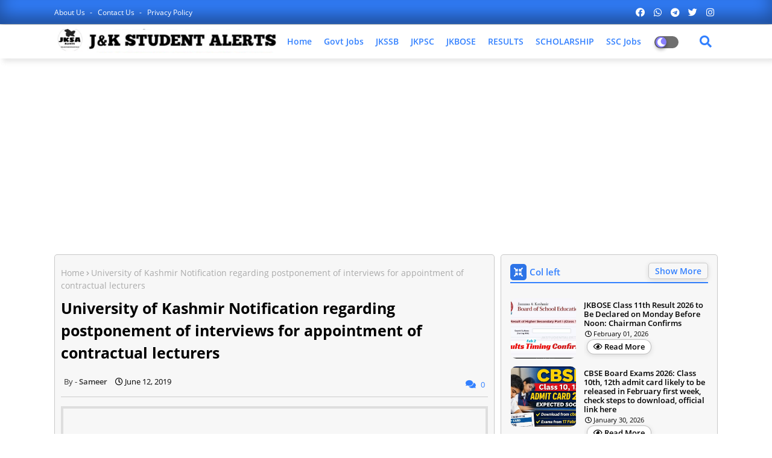

--- FILE ---
content_type: text/html; charset=utf-8
request_url: https://www.google.com/recaptcha/api2/aframe
body_size: 268
content:
<!DOCTYPE HTML><html><head><meta http-equiv="content-type" content="text/html; charset=UTF-8"></head><body><script nonce="i0yTa5VB6WFPFRPfYt-i3A">/** Anti-fraud and anti-abuse applications only. See google.com/recaptcha */ try{var clients={'sodar':'https://pagead2.googlesyndication.com/pagead/sodar?'};window.addEventListener("message",function(a){try{if(a.source===window.parent){var b=JSON.parse(a.data);var c=clients[b['id']];if(c){var d=document.createElement('img');d.src=c+b['params']+'&rc='+(localStorage.getItem("rc::a")?sessionStorage.getItem("rc::b"):"");window.document.body.appendChild(d);sessionStorage.setItem("rc::e",parseInt(sessionStorage.getItem("rc::e")||0)+1);localStorage.setItem("rc::h",'1769958100932');}}}catch(b){}});window.parent.postMessage("_grecaptcha_ready", "*");}catch(b){}</script></body></html>

--- FILE ---
content_type: text/javascript; charset=UTF-8
request_url: https://www.jkstudentalerts.com/feeds/posts/default?alt=json-in-script&orderby=updated&start-index=2&max-results=4&callback=jQuery224029015247121691945_1769958096994&_=1769958096995
body_size: 11093
content:
// API callback
jQuery224029015247121691945_1769958096994({"version":"1.0","encoding":"UTF-8","feed":{"xmlns":"http://www.w3.org/2005/Atom","xmlns$openSearch":"http://a9.com/-/spec/opensearchrss/1.0/","xmlns$blogger":"http://schemas.google.com/blogger/2008","xmlns$georss":"http://www.georss.org/georss","xmlns$gd":"http://schemas.google.com/g/2005","xmlns$thr":"http://purl.org/syndication/thread/1.0","id":{"$t":"tag:blogger.com,1999:blog-8055799352245342153"},"updated":{"$t":"2026-02-01T18:02:26.505+05:30"},"category":[{"term":"NEWS"},{"term":"EDUCATION"},{"term":"jkBOSE"},{"term":"Notifications"},{"term":"KASHMIR UNIVERSITY"},{"term":"JKSSB"},{"term":"notification"},{"term":"JOBS"},{"term":"WEATHER UPDATES"},{"term":"EXAMINATION"},{"term":"Jammu and Kashmir"},{"term":"J\u0026K"},{"term":"Results"},{"term":"SELECTION LISTS"},{"term":"DATE SHEETS"},{"term":"Kashmir"},{"term":"Result"},{"term":"TECHNOLOGY"},{"term":"India"},{"term":"IGNOU"},{"term":"ADMISSION"},{"term":"CLUSTER UNIVERSITY SRINAGAR"},{"term":"NEET"},{"term":"JKBOPEE"},{"term":"SPORTS"},{"term":"Recruitment"},{"term":"JKPSC"},{"term":"GOVERNMENT NEWS"},{"term":"SCHOLARSHIP"},{"term":"ADMITCARDS"},{"term":"ISLAMIC"},{"term":"SKIMS"},{"term":"CBSE"},{"term":"CENTRAL UNIVERSITY OF KASHMIR"},{"term":"IUST"},{"term":"International"},{"term":"CUET"},{"term":"ANSWER KEYS"},{"term":"EMPLOYMENT"},{"term":"Govt'News"},{"term":"jkeducation"},{"term":"J\u0026K Traffic Updates"},{"term":"SKUAST"},{"term":"HEALTH"},{"term":"GADGETS"},{"term":"UPSC"},{"term":"CURRENT AFFAIRS"},{"term":"JEE MAINS"},{"term":"Govt Jobs"},{"term":"J\u0026K latest"},{"term":"SSC"},{"term":"DSE KASHMIR"},{"term":"SYLLABUS"},{"term":"INTERNET"},{"term":"Students"},{"term":"2022"},{"term":"OTHER"},{"term":"Srinagar"},{"term":"SSC JOBS"},{"term":"JKBANK RECRUITMENTS"},{"term":"BUSINESS"},{"term":"J\u0026K POLICE RECRUITMENT"},{"term":"Jammu University"},{"term":"NIT"},{"term":"GMC SRINAGAR"},{"term":"Train Updates"},{"term":"Board Exams"},{"term":"World"},{"term":"cricket"},{"term":"JKSCERT"},{"term":"PRIVATE JOBS"},{"term":"weather in kashmir today"},{"term":"JKBOSE 12TH CLASS PREVIOUS PAPERS"},{"term":"GMC Anantnag"},{"term":"J\u0026K Tourism"},{"term":"JKBOSE 10TH CLASS PREVIOUS PAPERS"},{"term":"JKSSB STUDY MATERIAL"},{"term":"JKSSB SYLLABUS"},{"term":"jkboSE latest news about exams 2022"},{"term":"JKBOSE CLASS 12TH GUESS PAPERS"},{"term":"JKSSB PAPERS"},{"term":"CENTRAL UNIVERSITY JAMMU"},{"term":"JKSSB PREVIOUS PAPERS"},{"term":"NH44"},{"term":"RAILWAY RECRUITMENT"},{"term":"JKBOSE 11th \u0026 12th MODEL QUESTION PAPERS"},{"term":"Kashmir Education"},{"term":"SBI Recruitments"},{"term":"Success Stories"},{"term":"JKBOSE 11th Class Previous Papers"},{"term":"Latest"},{"term":"MODEL QUESTION PAPERS"},{"term":"COVID 19"},{"term":"INDIAN ARMY RECRUITMENT"},{"term":"JKBOSE 10th Class Model Question Papers"},{"term":"JKBOSE CLASS 10th 11th and 12th Syllabus"},{"term":"Kashmir news latest"},{"term":"UNIVERSITY OF LADAKH"},{"term":"ICSC"},{"term":"JKBOSE CLASS 10TH GUESS PAPERS"},{"term":"National Testing Agency"},{"term":"winter vacation in kashmir 2022"},{"term":"CLUSTER UNIVERSITY JAMMU"},{"term":"FESTIVALS"},{"term":"PAPERS"},{"term":"CBSE Term 2 Result 2022"},{"term":"ENTERTAINMENT"},{"term":"GMC JAMMU"},{"term":"GMC'ANG'notification"},{"term":"Insurance"},{"term":"Islamia College"},{"term":"Islamic University"},{"term":"JEE Advanced"},{"term":"PREVIOUS PAPERS"},{"term":"Contact Us"},{"term":"English"},{"term":"JKBOSE 10th Notes"},{"term":"JKBOSE CLASS 11TH MODEL QUESTION PAPERS"},{"term":"JKBOSEMATERIAL"},{"term":"JKBOTE"},{"term":"National"},{"term":"Today"},{"term":"CBSE TERM 2 Result Date Confirmed"},{"term":"CLASS 8TH PREVIOUS QUESTION PAPERS"},{"term":"English Grammer"},{"term":"IBPS"},{"term":"JKBOSE 11TH STUDY MATERIAL"},{"term":"JKBOSE 12TH STUDY MATERIAL"},{"term":"JKBOSE 12th Syllabus 2022"},{"term":"JKBose 12th class syllabus 2022"},{"term":"KASHMIR UNIVERSITY MATERIAL"},{"term":"KU STUDY MATERIAL"},{"term":"Loans"},{"term":"Mock Tests"},{"term":"NCERT"},{"term":"New"},{"term":"Newspaper"},{"term":"Science"},{"term":"live"}],"title":{"type":"text","$t":"  Govt Private Jobs in J\u0026amp;K,JKSSB,JKPSC,JKPolice – J\u0026amp;K  Student Alerts"},"subtitle":{"type":"html","$t":" Govt Private Jobs in J\u0026amp;K,JKSSB,JKPSC,JKPolice,JKBOSE ,KASHMIR UNIVERSITY, SKIMS, SKUAST, IGNOU, CLUSTER UNIVERSITY SRINAGAR. CLUSTER UNIVERSITY JAMMU, BOPEE, RESULTS, JOBS, PREVIOUS PAPERS, GUESS PAPERS ."},"link":[{"rel":"http://schemas.google.com/g/2005#feed","type":"application/atom+xml","href":"https:\/\/www.jkstudentalerts.com\/feeds\/posts\/default"},{"rel":"self","type":"application/atom+xml","href":"https:\/\/www.blogger.com\/feeds\/8055799352245342153\/posts\/default?alt=json-in-script\u0026start-index=2\u0026max-results=4\u0026orderby=updated"},{"rel":"alternate","type":"text/html","href":"https:\/\/www.jkstudentalerts.com\/"},{"rel":"hub","href":"http://pubsubhubbub.appspot.com/"},{"rel":"previous","type":"application/atom+xml","href":"https:\/\/www.blogger.com\/feeds\/8055799352245342153\/posts\/default?alt=json-in-script\u0026start-index=1\u0026max-results=4\u0026orderby=updated"},{"rel":"next","type":"application/atom+xml","href":"https:\/\/www.blogger.com\/feeds\/8055799352245342153\/posts\/default?alt=json-in-script\u0026start-index=6\u0026max-results=4\u0026orderby=updated"}],"author":[{"name":{"$t":"Unknown"},"email":{"$t":"noreply@blogger.com"},"gd$image":{"rel":"http://schemas.google.com/g/2005#thumbnail","width":"16","height":"16","src":"https:\/\/img1.blogblog.com\/img\/b16-rounded.gif"}}],"generator":{"version":"7.00","uri":"http://www.blogger.com","$t":"Blogger"},"openSearch$totalResults":{"$t":"12286"},"openSearch$startIndex":{"$t":"2"},"openSearch$itemsPerPage":{"$t":"4"},"entry":[{"id":{"$t":"tag:blogger.com,1999:blog-8055799352245342153.post-8727821093860274116"},"published":{"$t":"2025-12-21T17:16:24.377+05:30"},"updated":{"$t":"2026-02-01T16:33:48.332+05:30"},"category":[{"scheme":"http://www.blogger.com/atom/ns#","term":"EDUCATION"},{"scheme":"http://www.blogger.com/atom/ns#","term":"jkBOSE"}],"title":{"type":"text","$t":"JKBOSE 11th Passing Marks 2025: Updated Passing Criteria for Class 11 Board Exams"},"content":{"type":"html","$t":"\u003Ch2 style=\"text-align: left;\"\u003E\u003Cspan style=\"font-family: arial; font-weight: bolder;\"\u003EJKBOSE 11th Passing Marks 2025: Updated Passing Criteria for Class 11 Board Exams\u003C\/span\u003E\u003C\/h2\u003E\u003Cdiv\u003E\u003Cbr \/\u003E\u003C\/div\u003E\u003Cdiv\u003E\u003Cspan style=\"font-family: arial; font-size: large;\"\u003EThe\u0026nbsp;\u003Cspan style=\"font-weight: bolder;\"\u003EJammu and Kashmir Board of School Education (JKBOSE)\u003C\/span\u003E\u0026nbsp;has outlined the\u0026nbsp;\u003Cspan style=\"font-weight: bolder;\"\u003Epassing marks criteria for Class 11 (Higher Secondary Part I) students\u003C\/span\u003E\u0026nbsp;for the\u0026nbsp;\u003Cspan style=\"font-weight: bolder;\"\u003E2025 board examinations\u003C\/span\u003E.\u003C\/span\u003E\u003C\/div\u003E\n\u003Cscript async=\"\" crossorigin=\"anonymous\" src=\"https:\/\/pagead2.googlesyndication.com\/pagead\/js\/adsbygoogle.js?client=ca-pub-6025471641345824\"\u003E\u003C\/script\u003E\n\n\u003Cins class=\"adsbygoogle\" data-ad-client=\"ca-pub-6025471641345824\" data-ad-format=\"fluid\" data-ad-layout-key=\"-gw-3+1f-3d+2z\" data-ad-slot=\"6873486683\" style=\"display: block;\"\u003E\u003C\/ins\u003E\n\n\u003Cscript\u003E\n\n     (adsbygoogle = window.adsbygoogle || []).push({});\n\n\u003C\/script\u003E\n\u003Cdiv\u003E\u003Cspan style=\"font-family: arial; font-size: large;\"\u003E\u003Cbr \/\u003E\u003C\/span\u003E\u003C\/div\u003E\u003Cdiv\u003E\u003Cspan style=\"font-family: arial; font-size: large;\"\u003EAs per the official notification and board updates, students must secure\u0026nbsp;\u003Cspan style=\"font-weight: bolder;\"\u003Eminimum marks in theory, practical (if applicable), and overall aggregate\u003C\/span\u003E\u0026nbsp;to qualify in each subject.\u003C\/span\u003E\u003C\/div\u003E\u003Cdiv\u003E\u003Cspan style=\"font-family: arial; font-size: large;\"\u003E\u003Cbr \/\u003E\u003C\/span\u003E\u003C\/div\u003E\u003Cdiv\u003E\u003Cdiv class=\"separator\" style=\"clear: both; text-align: center;\"\u003E\u003Ca href=\"https:\/\/blogger.googleusercontent.com\/img\/b\/R29vZ2xl\/AVvXsEgbYCby8Bf9NHCUNZy0srjluhqxLedHY7jj1u5jALS8MnhtpxbmzX4IsU6i9pdc78cGgidsqESqQ6ysPz5AO8BRg7H1vWvPpE5nXnmGMUzHCF2ot3huTpaqqMIH2w-2G9UuWW6xDhkOGtVRxQvsNizLwfXommJWIwHIbXHZH7sLlFxZxoigdKyVORvg\/s2474\/20251221_171130.jpg\" style=\"margin-left: 1em; margin-right: 1em;\"\u003E\u003Cimg border=\"0\" data-original-height=\"1462\" data-original-width=\"2474\" src=\"https:\/\/blogger.googleusercontent.com\/img\/b\/R29vZ2xl\/AVvXsEgbYCby8Bf9NHCUNZy0srjluhqxLedHY7jj1u5jALS8MnhtpxbmzX4IsU6i9pdc78cGgidsqESqQ6ysPz5AO8BRg7H1vWvPpE5nXnmGMUzHCF2ot3huTpaqqMIH2w-2G9UuWW6xDhkOGtVRxQvsNizLwfXommJWIwHIbXHZH7sLlFxZxoigdKyVORvg\/s16000\/20251221_171130.jpg\" \/\u003E\u003C\/a\u003E\u003C\/div\u003E\u003C\/div\u003E\u003Cdiv class=\"separator\" style=\"clear: both; text-align: center;\"\u003E\u003Cbr \/\u003E\u003C\/div\u003E\u003Cdiv\u003E\u003Cspan style=\"font-family: arial; font-size: large;\"\u003E\u003Cbr \/\u003E\u003C\/span\u003E\u003C\/div\u003E\u003Cdiv\u003E\u003Cspan style=\"font-family: arial; font-size: large; font-weight: bolder;\"\u003EPassing Marks – Overview (Class 11 Board Exams 2025)\u003C\/span\u003E\u003C\/div\u003E\u003Cdiv\u003E\u003Cspan style=\"font-family: arial; font-size: large;\"\u003E\u003Cbr \/\u003E\u003C\/span\u003E\u003C\/div\u003E\u003Cdiv\u003E\u003Cspan style=\"font-family: arial; font-size: large; font-weight: bolder;\"\u003EJKBOSE 11th Passing Criteria includes:\u003C\/span\u003E\u003C\/div\u003E\u003Cdiv\u003E\u003Cul\u003E\u003Cli\u003E\u003Cspan style=\"font-family: arial; font-size: large; font-weight: bolder;\"\u003EMinimum marks required to pass each subject\u003C\/span\u003E\u003C\/li\u003E\u003C\/ul\u003E\u003Cul\u003E\u003Cli\u003E\u003Cspan style=\"font-family: arial; font-size: large; font-weight: bolder;\"\u003ESeparate requirements for English vs. elective subjects\u003C\/span\u003E\u003C\/li\u003E\u003C\/ul\u003E\u003Cul\u003E\u003Cli\u003E\u003Cspan style=\"font-family: arial; font-size: large;\"\u003E\u003Cspan style=\"font-weight: bolder;\"\u003EPractical component pass marks \u003C\/span\u003E\u003Cspan\u003E(where applicable)\u003C\/span\u003E\u003C\/span\u003E\u003C\/li\u003E\u003C\/ul\u003E\u003C\/div\u003E\n\u003Cscript async=\"\" crossorigin=\"anonymous\" src=\"https:\/\/pagead2.googlesyndication.com\/pagead\/js\/adsbygoogle.js?client=ca-pub-6025471641345824\"\u003E\u003C\/script\u003E\n\n\u003Cins class=\"adsbygoogle\" data-ad-client=\"ca-pub-6025471641345824\" data-ad-format=\"fluid\" data-ad-layout-key=\"-gw-3+1f-3d+2z\" data-ad-slot=\"6873486683\" style=\"display: block;\"\u003E\u003C\/ins\u003E\n\n\u003Cscript\u003E\n\n     (adsbygoogle = window.adsbygoogle || []).push({});\n\n\u003C\/script\u003E\n\u003Cdiv\u003E\u003Cspan style=\"font-family: arial; font-size: large;\"\u003E\u003Cbr \/\u003E\u003C\/span\u003E\u003C\/div\u003E\u003Cdiv\u003E\u003Cspan style=\"font-family: arial; font-size: large; font-weight: bolder;\"\u003EKey Pass Marks Rules\u003C\/span\u003E\u003C\/div\u003E\u003Cdiv\u003E\u003Cul\u003E\u003Cli\u003E\u003Cspan style=\"font-family: arial; font-size: large;\"\u003E\u003Cspan style=\"font-weight: bolder;\"\u003EGeneral English:\u003C\/span\u003E\u0026nbsp;Minimum\u0026nbsp;\u003Cspan style=\"font-weight: bolder;\"\u003E33%\u003C\/span\u003E\u0026nbsp;required to pass.\u003C\/span\u003E\u003C\/li\u003E\u003C\/ul\u003E\u003Cul\u003E\u003Cli\u003E\u003Cspan style=\"font-family: arial; font-size: large;\"\u003E\u003Cspan style=\"font-weight: bolder;\"\u003EAll Other Elective Subjects:\u003C\/span\u003E\u0026nbsp;Minimum\u0026nbsp;\u003Cspan style=\"font-weight: bolder;\"\u003E36%\u003C\/span\u003E\u0026nbsp;required to pass.\u003C\/span\u003E\u003C\/li\u003E\u003C\/ul\u003E\u003Cul\u003E\u003Cli\u003E\u003Cspan style=\"font-family: arial; font-size: large;\"\u003E\u003Cspan style=\"font-weight: bolder;\"\u003EFor practical subjects:\u003C\/span\u003E\u0026nbsp;Students must secure at least\u0026nbsp;\u003Cspan style=\"font-weight: bolder;\"\u003E36% separately in theory, practicals, and total aggregate\u003C\/span\u003E.\u003C\/span\u003E\u003C\/li\u003E\u003C\/ul\u003E\u003C\/div\u003E\u003Cdiv\u003E\u003Cspan style=\"font-family: arial; font-size: large;\"\u003E\u003Cbr \/\u003E\u003C\/span\u003E\u003C\/div\u003E\u003Cdiv\u003E\u003Cspan style=\"font-family: arial; font-size: large; font-weight: bolder;\"\u003ESubject-Wise Passing Marks – Class 11\u003C\/span\u003E\u003C\/div\u003E\u003Cdiv\u003E\u003Cspan style=\"font-family: arial; font-size: large;\"\u003E\u003Cbr \/\u003E\u003C\/span\u003E\u003C\/div\u003E\u003Cdiv\u003E\u003Cspan style=\"font-family: arial; font-size: large;\"\u003EBelow is the\u0026nbsp;\u003Cspan style=\"font-weight: bolder;\"\u003Estandard passing marks breakdown\u003C\/span\u003E\u0026nbsp;that students should know ahead of result evaluation:\u003C\/span\u003E\u003C\/div\u003E\u003Cdiv\u003E\u003Cspan style=\"font-family: arial; font-size: large;\"\u003E\u003Cbr \/\u003E\u003C\/span\u003E\u003C\/div\u003E\u003Cdiv\u003E\u003Cspan style=\"font-family: arial; font-size: large; font-weight: bolder;\"\u003EGeneral English\u003C\/span\u003E\u003C\/div\u003E\u003Cdiv\u003E\u003Cul\u003E\u003Cli\u003E\u003Cspan style=\"font-family: arial; font-size: large;\"\u003E\u003Cspan style=\"font-weight: bolder;\"\u003EFull Marks:\u003C\/span\u003E\u0026nbsp;100\u003C\/span\u003E\u003C\/li\u003E\u003C\/ul\u003E\u003Cul\u003E\u003Cli\u003E\u003Cspan style=\"font-family: arial; font-size: large;\"\u003E\u003Cspan style=\"font-weight: bolder;\"\u003EPassing Marks:\u003C\/span\u003E\u0026nbsp;\u003Cspan style=\"font-weight: bolder;\"\u003E33\u003C\/span\u003E\u003C\/span\u003E\u003C\/li\u003E\u003C\/ul\u003E\u003C\/div\u003E\u003Cdiv\u003E\u003Cul\u003E\u003Cli\u003E\u003Cspan style=\"font-family: arial; font-size: large;\"\u003E\u003Cspan style=\"font-weight: bolder;\"\u003ETheory:\u003C\/span\u003E\u0026nbsp;26\u003C\/span\u003E\u003C\/li\u003E\u003Cli\u003E\u003Cspan style=\"font-family: arial; font-size: large;\"\u003EInternal Assessment: 7\u0026nbsp;\u003C\/span\u003E\u003C\/li\u003E\u003C\/ul\u003E\u003C\/div\u003E\u003Cdiv\u003E\u003Cspan style=\"font-family: arial; font-size: large;\"\u003E\u003Cbr \/\u003E\u003C\/span\u003E\u003C\/div\u003E\n\u003Cscript async=\"\" crossorigin=\"anonymous\" src=\"https:\/\/pagead2.googlesyndication.com\/pagead\/js\/adsbygoogle.js?client=ca-pub-6025471641345824\"\u003E\u003C\/script\u003E\n\n\u003Cins class=\"adsbygoogle\" data-ad-client=\"ca-pub-6025471641345824\" data-ad-format=\"fluid\" data-ad-layout-key=\"-gw-3+1f-3d+2z\" data-ad-slot=\"6873486683\" style=\"display: block;\"\u003E\u003C\/ins\u003E\n\n\u003Cscript\u003E\n\n     (adsbygoogle = window.adsbygoogle || []).push({});\n\n\u003C\/script\u003E\n\u003Cdiv\u003E\u003Cspan style=\"font-family: arial; font-size: large; font-weight: bolder;\"\u003EScience and Other Elective Subjects\u003C\/span\u003E\u003C\/div\u003E\u003Cdiv\u003E\u003Cul\u003E\u003Cli\u003E\u003Cspan style=\"font-family: arial; font-size: large;\"\u003E\u003Cspan style=\"font-weight: bolder;\"\u003EFull Marks:\u003C\/span\u003E\u0026nbsp;100 (combining theory + internal + practical, if applicable)\u003C\/span\u003E\u003C\/li\u003E\u003C\/ul\u003E\u003Cul\u003E\u003Cli\u003E\u003Cspan style=\"font-family: arial; font-size: large;\"\u003E\u003Cspan style=\"font-weight: bolder;\"\u003EPassing Marks:\u0026nbsp;\u003C\/span\u003E\u003Cspan style=\"font-weight: bolder;\"\u003E36\u003C\/span\u003E\u003C\/span\u003E\u003C\/li\u003E\u003C\/ul\u003E\u003C\/div\u003E\u003Cdiv\u003E\u003Cul\u003E\u003Cli\u003E\u003Cspan style=\"font-family: arial; font-size: large;\"\u003EExamples: Physics, Chemistry, Biology, Geography, Computer Science\u003C\/span\u003E\u003C\/li\u003E\u003C\/ul\u003E\u003Cul\u003E\u003Cli\u003E\u003Cspan style=\"font-family: arial; font-size: large;\"\u003ERequires at least\u0026nbsp;\u003Cspan style=\"font-weight: bolder;\"\u003E36% overall\u003C\/span\u003E\u0026nbsp;and\u0026nbsp;\u003Cspan style=\"font-weight: bolder;\"\u003E36% in theory and practical\/IA separately\u003C\/span\u003E\u0026nbsp;for subjects with practicals.\u003C\/span\u003E\u003C\/li\u003E\u003C\/ul\u003E\u003Cdiv class=\"separator\" style=\"clear: both; text-align: center;\"\u003E\u003Ca href=\"https:\/\/blogger.googleusercontent.com\/img\/b\/R29vZ2xl\/AVvXsEh6UuhJdm4FsjkAAhFuY48pIe7wW8inWzHeYB49IhpBam9d53XKsT_WCFL2oob9d2Rc_gerv8GOFzX2TraOYyscMih-b7qn0bt2hpmGQoL6TQl396KzI2JI1CBtSZiNcWy1sowmcWGT-cTaynnNI7wBwVfNJJvXWh9-gF1yzJZeJmJqUPK1QJs1JIQh\/s3093\/Copy%20of%20Blue%20Lined%20Sticker%20Long%20Weekend%20Announcement%20Business%20Instagram%20Post%20-%202025-11-20T195036.101-1.jpg\" style=\"margin-left: 1em; margin-right: 1em;\"\u003E\u003Cimg border=\"0\" data-original-height=\"3093\" data-original-width=\"2475\" src=\"https:\/\/blogger.googleusercontent.com\/img\/b\/R29vZ2xl\/AVvXsEh6UuhJdm4FsjkAAhFuY48pIe7wW8inWzHeYB49IhpBam9d53XKsT_WCFL2oob9d2Rc_gerv8GOFzX2TraOYyscMih-b7qn0bt2hpmGQoL6TQl396KzI2JI1CBtSZiNcWy1sowmcWGT-cTaynnNI7wBwVfNJJvXWh9-gF1yzJZeJmJqUPK1QJs1JIQh\/s16000\/Copy%20of%20Blue%20Lined%20Sticker%20Long%20Weekend%20Announcement%20Business%20Instagram%20Post%20-%202025-11-20T195036.101-1.jpg\" \/\u003E\u003C\/a\u003E\u003C\/div\u003E\u003Cbr \/\u003E\u003Cdiv class=\"separator\" style=\"clear: both; text-align: center;\"\u003E\u003Ca href=\"https:\/\/blogger.googleusercontent.com\/img\/b\/R29vZ2xl\/AVvXsEgsEmQxsDzIojU2oONHcPVJb7lXXmD6R6EN-unyrLKl5kB5DUukFgfOK6xmSuYaiCEjhn9kYwHO7k0qSlUB6-cfToVh7_AQESHdfWAmdGgnz1jXxNSAwuqnZv-Ey3_wA2XMMHCCny72C-fxVRr0MGY7bsMxJ4SYe7NV3mydGc-MWg_GGBwDqDBXlukw\/s3093\/JKBose%2011th%20pass%20marks%202025-26-2.jpg\" style=\"margin-left: 1em; margin-right: 1em;\"\u003E\u003Cimg border=\"0\" data-original-height=\"3093\" data-original-width=\"2475\" src=\"https:\/\/blogger.googleusercontent.com\/img\/b\/R29vZ2xl\/AVvXsEgsEmQxsDzIojU2oONHcPVJb7lXXmD6R6EN-unyrLKl5kB5DUukFgfOK6xmSuYaiCEjhn9kYwHO7k0qSlUB6-cfToVh7_AQESHdfWAmdGgnz1jXxNSAwuqnZv-Ey3_wA2XMMHCCny72C-fxVRr0MGY7bsMxJ4SYe7NV3mydGc-MWg_GGBwDqDBXlukw\/s16000\/JKBose%2011th%20pass%20marks%202025-26-2.jpg\" \/\u003E\u003C\/a\u003E\u003C\/div\u003E\n  \u003Cscript async=\"\" crossorigin=\"anonymous\" src=\"https:\/\/pagead2.googlesyndication.com\/pagead\/js\/adsbygoogle.js?client=ca-pub-6025471641345824\"\u003E\u003C\/script\u003E\n\n\u003Cins class=\"adsbygoogle\" data-ad-client=\"ca-pub-6025471641345824\" data-ad-format=\"fluid\" data-ad-layout-key=\"-gw-3+1f-3d+2z\" data-ad-slot=\"6873486683\" style=\"display: block;\"\u003E\u003C\/ins\u003E\n\n\u003Cscript\u003E\n\n     (adsbygoogle = window.adsbygoogle || []).push({});\n\n\u003C\/script\u003E\n  \u003Cdiv\u003E\u003Cbr \/\u003E\u003C\/div\u003E\u003C\/div\u003E\u003Cdiv class=\"separator\" style=\"clear: both; text-align: center;\"\u003E\u003Ca href=\"https:\/\/blogger.googleusercontent.com\/img\/b\/R29vZ2xl\/AVvXsEikY3d_fJypyBoK8Z6IHUn4BKjncFAQadTk0z4HpXj1jNSbhIcWQeOkHplUKNXWOa-9Rjc7HiBAmmHN9lz1XGZiLstIRTsxfewAO6vJ8dGqJHAxBsOd1qDhJ-rCG38uyIg94ArIEZgOsvraUnpmI9nJULcLJItvYnZXxQW8p-4E4IBHZHkIvSMkgsmY\/s3093\/JKBose%2011th%20pass%20marks%202025-26-3.jpg\" style=\"margin-left: 1em; margin-right: 1em;\"\u003E\u003Cimg border=\"0\" data-original-height=\"3093\" data-original-width=\"2475\" src=\"https:\/\/blogger.googleusercontent.com\/img\/b\/R29vZ2xl\/AVvXsEikY3d_fJypyBoK8Z6IHUn4BKjncFAQadTk0z4HpXj1jNSbhIcWQeOkHplUKNXWOa-9Rjc7HiBAmmHN9lz1XGZiLstIRTsxfewAO6vJ8dGqJHAxBsOd1qDhJ-rCG38uyIg94ArIEZgOsvraUnpmI9nJULcLJItvYnZXxQW8p-4E4IBHZHkIvSMkgsmY\/s16000\/JKBose%2011th%20pass%20marks%202025-26-3.jpg\" \/\u003E\u003C\/a\u003E\u003C\/div\u003E\u003Cdiv class=\"separator\" style=\"clear: both; text-align: center;\"\u003E\u003Ca href=\"https:\/\/blogger.googleusercontent.com\/img\/b\/R29vZ2xl\/AVvXsEiAIouko3JgNb_HX1KBwOaT95WCkryVOJwf9uBUVvuZKBNyYRNo-IbIKuTauaAkoDAxptTRhHHMfWDl2Y8mL6zhWCPkfK6dxh1gwvx46TE20oNm1iSNJ71cUwtpVgmOXLBpiQV0aNCAwrbQCxqW-lo6dI_dw4-zqYzJXAl7rcjDesBIKXUkTK4Yhedz\/s3093\/JKBose%2011th%20pass%20marks%202025-26-4.jpg\" style=\"margin-left: 1em; margin-right: 1em;\"\u003E\u003Cimg border=\"0\" data-original-height=\"3093\" data-original-width=\"2475\" src=\"https:\/\/blogger.googleusercontent.com\/img\/b\/R29vZ2xl\/AVvXsEiAIouko3JgNb_HX1KBwOaT95WCkryVOJwf9uBUVvuZKBNyYRNo-IbIKuTauaAkoDAxptTRhHHMfWDl2Y8mL6zhWCPkfK6dxh1gwvx46TE20oNm1iSNJ71cUwtpVgmOXLBpiQV0aNCAwrbQCxqW-lo6dI_dw4-zqYzJXAl7rcjDesBIKXUkTK4Yhedz\/s16000\/JKBose%2011th%20pass%20marks%202025-26-4.jpg\" \/\u003E\u003C\/a\u003E\u003C\/div\u003E\u003Cdiv class=\"separator\" style=\"clear: both; text-align: center;\"\u003E\u003Cbr \/\u003E\u003C\/div\u003E\u003Cdiv\u003E\u003Cbr \/\u003E\u003C\/div\u003E\n\u003Cscript async=\"\" crossorigin=\"anonymous\" src=\"https:\/\/pagead2.googlesyndication.com\/pagead\/js\/adsbygoogle.js?client=ca-pub-6025471641345824\"\u003E\u003C\/script\u003E\n\n\u003Cins class=\"adsbygoogle\" data-ad-client=\"ca-pub-6025471641345824\" data-ad-format=\"fluid\" data-ad-layout-key=\"-gw-3+1f-3d+2z\" data-ad-slot=\"6873486683\" style=\"display: block;\"\u003E\u003C\/ins\u003E\n\n\u003Cscript\u003E\n\n     (adsbygoogle = window.adsbygoogle || []).push({});\n\n\u003C\/script\u003E\n\u003Cdiv\u003E\u003Cspan style=\"font-family: arial; font-size: large; font-weight: bolder;\"\u003EHow Passing Marks are Applied\u003C\/span\u003E\u003C\/div\u003E\u003Cdiv\u003E\u003Cspan style=\"font-family: arial; font-size: large;\"\u003E\u003Cbr \/\u003E\u003C\/span\u003E\u003C\/div\u003E\u003Cdiv\u003E\u003Cspan style=\"font-family: arial; font-size: large; font-weight: bolder;\"\u003ETheory Subjects\u003C\/span\u003E\u003C\/div\u003E\u003Cdiv\u003E\u003Cul\u003E\u003Cli\u003E\u003Cspan style=\"font-family: arial; font-size: large;\"\u003EStudents must secure the\u0026nbsp;\u003Cspan style=\"font-weight: bolder;\"\u003Eminimum percentage of marks in the theory portion\u003C\/span\u003E\u0026nbsp;of each subject to be considered pass.\u003C\/span\u003E\u003C\/li\u003E\u003C\/ul\u003E\u003Cul\u003E\u003Cli\u003E\u003Cspan style=\"font-family: arial; font-size: large;\"\u003E\u003Cspan style=\"font-weight: bolder;\"\u003EExam papers with 80 or 70 marks theory\u003C\/span\u003E\u0026nbsp;require students to reach the percentage of total marks indicated in the criteria above.\u003C\/span\u003E\u003C\/li\u003E\u003C\/ul\u003E\u003C\/div\u003E\u003Cdiv\u003E\u003Cspan style=\"font-family: arial; font-size: large;\"\u003E\u003Cbr \/\u003E\u003C\/span\u003E\u003C\/div\u003E\u003Cdiv\u003E\u003Cspan style=\"font-family: arial; font-size: large; font-weight: bolder;\"\u003EPractical and Internal Assessment\u003C\/span\u003E\u003C\/div\u003E\u003Cdiv\u003E\u003Cul\u003E\u003Cli\u003E\u003Cspan style=\"font-family: arial; font-size: large;\"\u003EFor subjects with practical exams, students must pass\u0026nbsp;\u003Cspan style=\"font-weight: bolder;\"\u003Eboth theory and practical parts separately\u003C\/span\u003E\u0026nbsp;with at least\u0026nbsp;\u003Cspan style=\"font-weight: bolder;\"\u003E36%\u003C\/span\u003E\u0026nbsp;in each.\u003C\/span\u003E\u003C\/li\u003E\u003C\/ul\u003E\u003C\/div\u003E\u003Cdiv\u003E\u003Cspan style=\"font-family: arial; font-size: large;\"\u003E\u003Cbr \/\u003E\u003C\/span\u003E\u003C\/div\u003E\u003Cdiv\u003E\u003Cspan style=\"font-family: arial; font-size: large; font-weight: bolder;\"\u003EAggregate Passing\u003C\/span\u003E\u003C\/div\u003E\u003Cdiv\u003E\u003Cul\u003E\u003Cli\u003E\u003Cspan style=\"font-family: arial; font-size: large;\"\u003EFinal passing status is decided on the\u0026nbsp;\u003Cspan style=\"font-weight: bolder;\"\u003Ecombined total of theory + internal +\u0026nbsp;practical\u003C\/span\u003E\u0026nbsp;(as applicable).\u003C\/span\u003E\u003C\/li\u003E\u003C\/ul\u003E\u003Cul\u003E\u003Cli\u003E\u003Cspan style=\"font-family: arial; font-size: large;\"\u003EEven if a student passes theory but\u0026nbsp;\u003Cspan style=\"font-weight: bolder;\"\u003Efails practical or internal assessment\u003C\/span\u003E, they will need to appear in the\u0026nbsp;\u003Cspan style=\"font-weight: bolder;\"\u003Ecompartment exam\u003C\/span\u003E.\u003C\/span\u003E\u003C\/li\u003E\u003C\/ul\u003E\u003C\/div\u003E\u003Cdiv\u003E\u003Cspan style=\"font-family: arial; font-size: large;\"\u003E\u003Cbr \/\u003E\u003C\/span\u003E\u003C\/div\u003E\u003Cdiv\u003E\u003Cspan style=\"font-family: arial; font-size: large; font-weight: bolder;\"\u003EImportant Clarifications for Students\u003C\/span\u003E\u003C\/div\u003E\u003Cdiv\u003E\u003Cspan style=\"font-family: arial; font-size: large;\"\u003E\u003Cbr \/\u003E\u003C\/span\u003E\u003C\/div\u003E\u003Cdiv\u003E\u003Cspan style=\"font-family: arial; font-size: large;\"\u003E✔\u0026nbsp;\u003Cspan style=\"font-weight: bolder;\"\u003EGeneral English\u003C\/span\u003E\u0026nbsp;has a slightly lower passing threshold (\u003Cspan style=\"font-weight: bolder;\"\u003E33%\u003C\/span\u003E) compared to other subjects.\u003C\/span\u003E\u003C\/div\u003E\u003Cdiv\u003E\u003Cspan style=\"font-family: arial; font-size: large;\"\u003E\u003Cbr \/\u003E\u003C\/span\u003E\u003C\/div\u003E\u003Cdiv\u003E\u003Cspan style=\"font-family: arial; font-size: large;\"\u003E✔\u0026nbsp;\u003Cspan style=\"font-weight: bolder;\"\u003EElective subjects\u0026nbsp;\u003C\/span\u003Eincluding Commerce, Arts, Science, and vocational streams usually require\u0026nbsp;\u003Cspan style=\"font-weight: bolder;\"\u003E36% overall\u003C\/span\u003E.\u003C\/span\u003E\u003C\/div\u003E\u003Cdiv\u003E\u003Cspan style=\"font-family: arial; font-size: large;\"\u003E\u003Cbr \/\u003E\u003C\/span\u003E\u003C\/div\u003E\u003Cdiv\u003E\u003Cspan style=\"font-family: arial; font-size: large;\"\u003E✔ Practical subjects demand\u0026nbsp;\u003Cspan style=\"font-weight: bolder;\"\u003Eminimum 36% each\u003C\/span\u003E\u0026nbsp;in theory and practical components.\u003C\/span\u003E\u003C\/div\u003E\u003Cdiv\u003E\u003Cspan style=\"font-family: arial; font-size: large;\"\u003E\u003Cbr \/\u003E\u003C\/span\u003E\u003C\/div\u003E\u003Cdiv\u003E\u003Cspan style=\"font-family: arial; font-size: large;\"\u003E✔ The board’s criteria clarify that both\u0026nbsp;\u003Cspan style=\"font-weight: bolder;\"\u003Eparts must be passed separately\u003C\/span\u003E\u0026nbsp;— you cannot compensate a low practical score with a high theory score.\u003C\/span\u003E\u003C\/div\u003E\u003Cdiv\u003E\u003Cspan style=\"font-family: arial; font-size: large;\"\u003E\u003Cbr \/\u003E\u003C\/span\u003E\u003C\/div\u003E\n\u003Cscript async=\"\" crossorigin=\"anonymous\" src=\"https:\/\/pagead2.googlesyndication.com\/pagead\/js\/adsbygoogle.js?client=ca-pub-6025471641345824\"\u003E\u003C\/script\u003E\n\n\u003Cins class=\"adsbygoogle\" data-ad-client=\"ca-pub-6025471641345824\" data-ad-format=\"fluid\" data-ad-layout-key=\"-gw-3+1f-3d+2z\" data-ad-slot=\"6873486683\" style=\"display: block;\"\u003E\u003C\/ins\u003E\n\n\u003Cscript\u003E\n\n     (adsbygoogle = window.adsbygoogle || []).push({});\n\n\u003C\/script\u003E\n\u003Cdiv\u003E\u003Cspan style=\"font-family: arial; font-size: large;\"\u003E\u003Cbr \/\u003E\u003C\/span\u003E\u003C\/div\u003E\u003Cdiv\u003E\u003Cspan style=\"font-family: arial; font-size: large; font-weight: bolder;\"\u003EWhat Happens If You Don’t Meet Passing Marks\u003C\/span\u003E\u003C\/div\u003E\u003Cdiv\u003E\u003Cspan style=\"font-family: arial; font-size: large;\"\u003E\u003Cbr \/\u003E\u003C\/span\u003E\u003C\/div\u003E\u003Cdiv\u003E\u003Cspan style=\"font-family: arial; font-size: large;\"\u003EStudents who fail to meet the\u0026nbsp;\u003Cspan style=\"font-weight: bolder;\"\u003Eminimum passing criteria\u003C\/span\u003E\u0026nbsp;in any subject may:\u003C\/span\u003E\u003C\/div\u003E\u003Cdiv\u003E\u003Cul\u003E\u003Cli\u003E\u003Cspan style=\"font-family: arial; font-size: large;\"\u003EBecome\u0026nbsp;\u003Cspan style=\"font-weight: bolder;\"\u003Eeligible for compartment\/re-appear exams\u003C\/span\u003E, typically held later (e.g., April).\u003C\/span\u003E\u003C\/li\u003E\u003C\/ul\u003E\u003Cul\u003E\u003Cli\u003E\u003Cspan style=\"font-family: arial; font-size: large;\"\u003ERequest\u0026nbsp;\u003Cspan style=\"font-weight: bolder;\"\u003Erevaluation or retotalling\u003C\/span\u003E\u0026nbsp;of answer sheets after result declaration (if eligible as per board guidelines).\u003C\/span\u003E\u003C\/li\u003E\u003C\/ul\u003E\u003Cdiv\u003E\u003Cspan style=\"font-family: arial; font-size: large;\"\u003E\u003Cb\u003EAlso\u003C\/b\u003E:\u0026nbsp;\u003Ca href=\"https:\/\/www.jkstudentalerts.com\/2025\/12\/jkbose-12th-passing-marks-2025-updated.html\"\u003E\u003Cb\u003ECheck JKBOSE 12th Passing Marks 2025\u003C\/b\u003E\u003C\/a\u003E\u003C\/span\u003E\u003C\/div\u003E\u003C\/div\u003E\u003Cdiv\u003E\u003Cspan style=\"font-family: arial; font-size: large;\"\u003E\u003Cbr \/\u003E\u003C\/span\u003E\u003C\/div\u003E\u003Cdiv\u003E\u003Cspan style=\"font-family: arial; font-size: large;\"\u003E📌 Students and parents are advised to\u0026nbsp;\u003Cspan style=\"font-weight: bolder;\"\u003Echeck the official JKBOSE website\u003C\/span\u003E\u0026nbsp;and refer to the\u0026nbsp;\u003Cspan style=\"font-weight: bolder;\"\u003Eofficial PDF notification for Class 11 passing marks\u003C\/span\u003E\u0026nbsp;to confirm subject-wise score requirements and updated criteria.\u003C\/span\u003E\u003C\/div\u003E\u003Cdiv\u003E\u003Cspan style=\"font-family: arial; font-size: large;\"\u003E👉 Visit the official JKBOSE result \u0026amp; notification portal for verified information.\u003C\/span\u003E\u003C\/div\u003E\u003Cdiv\u003E\u003Cspan style=\"font-family: arial; font-size: large;\"\u003E\u003Cbr \/\u003E\u003C\/span\u003E\u003C\/div\u003E\u003Cdiv\u003E\u003Cspan style=\"font-family: arial; font-size: large;\"\u003E\u003Cb\u003EAlso:\u003C\/b\u003E\u0026nbsp;\u003Ca href=\"https:\/\/www.jkstudentalerts.com\/2026\/01\/jkbose-class-10th-12th-result-2025-big.html\"\u003EJKBOSE Class 11th Result Likely on February 2 or 3\u003C\/a\u003E\u003C\/span\u003E\u003C\/div\u003E\u003Cdiv\u003E\u003Cbr \/\u003E\u003C\/div\u003E"},"link":[{"rel":"replies","type":"application/atom+xml","href":"https:\/\/www.jkstudentalerts.com\/feeds\/8727821093860274116\/comments\/default","title":"Post Comments"},{"rel":"replies","type":"text/html","href":"https:\/\/www.jkstudentalerts.com\/2025\/12\/jkbose-11th-passing-marks-2025-updated.html#comment-form","title":"0 Comments"},{"rel":"edit","type":"application/atom+xml","href":"https:\/\/www.blogger.com\/feeds\/8055799352245342153\/posts\/default\/8727821093860274116"},{"rel":"self","type":"application/atom+xml","href":"https:\/\/www.blogger.com\/feeds\/8055799352245342153\/posts\/default\/8727821093860274116"},{"rel":"alternate","type":"text/html","href":"https:\/\/www.jkstudentalerts.com\/2025\/12\/jkbose-11th-passing-marks-2025-updated.html","title":"JKBOSE 11th Passing Marks 2025: Updated Passing Criteria for Class 11 Board Exams"}],"author":[{"name":{"$t":"Unknown"},"email":{"$t":"noreply@blogger.com"},"gd$image":{"rel":"http://schemas.google.com/g/2005#thumbnail","width":"16","height":"16","src":"https:\/\/img1.blogblog.com\/img\/b16-rounded.gif"}}],"media$thumbnail":{"xmlns$media":"http://search.yahoo.com/mrss/","url":"https:\/\/blogger.googleusercontent.com\/img\/b\/R29vZ2xl\/AVvXsEgbYCby8Bf9NHCUNZy0srjluhqxLedHY7jj1u5jALS8MnhtpxbmzX4IsU6i9pdc78cGgidsqESqQ6ysPz5AO8BRg7H1vWvPpE5nXnmGMUzHCF2ot3huTpaqqMIH2w-2G9UuWW6xDhkOGtVRxQvsNizLwfXommJWIwHIbXHZH7sLlFxZxoigdKyVORvg\/s72-c\/20251221_171130.jpg","height":"72","width":"72"},"thr$total":{"$t":"0"}},{"id":{"$t":"tag:blogger.com,1999:blog-8055799352245342153.post-2788777189119341214"},"published":{"$t":"2025-06-26T21:22:00.008+05:30"},"updated":{"$t":"2026-02-01T14:16:12.084+05:30"},"category":[{"scheme":"http://www.blogger.com/atom/ns#","term":"EDUCATION"},{"scheme":"http://www.blogger.com/atom/ns#","term":"jkBOSE"},{"scheme":"http://www.blogger.com/atom/ns#","term":"SYLLABUS"}],"title":{"type":"text","$t":"JKBOSE Releases Revised Syllabus for Classes 9th, 10th, 11th \u0026amp; 12th for 2024–25 | Download PDFs"},"content":{"type":"html","$t":"\u003Ch2 style=\"text-align: left;\"\u003E\u003Cb\u003E\u003Cspan style=\"font-family: arial; font-size: large;\"\u003EJKBOSE Releases Revised Syllabus for Classes 9th, 10th, 11th \u0026amp; 12th for Academic Session 2025–26\u003C\/span\u003E\u003C\/b\u003E\u003C\/h2\u003E\u003Cdiv\u003E\u003Cdiv class=\"separator\" style=\"clear: both; text-align: center;\"\u003E\u003Ca href=\"https:\/\/blogger.googleusercontent.com\/img\/b\/R29vZ2xl\/AVvXsEjxTITBG3nDaWL5MWCKKwZqKaF8qgG0eMHeaR9AC6mtG7WyINFJlDFJiwsL3tbYEbhfCLAfCv6qT_YER0NFL9DfMW5kX96nHrFN5upVc7vDnPOPpcsU3aNch5oKulZKd4X_iaI-eu6cKa__GF_x53Zyms-uj4oiNO-4KGNUEcSUACD8JZeYtGapoeFc\/s1076\/20250626_205847.jpg\" style=\"margin-left: 1em; margin-right: 1em;\"\u003E\u003Cimg border=\"0\" data-original-height=\"707\" data-original-width=\"1076\" src=\"https:\/\/blogger.googleusercontent.com\/img\/b\/R29vZ2xl\/AVvXsEjxTITBG3nDaWL5MWCKKwZqKaF8qgG0eMHeaR9AC6mtG7WyINFJlDFJiwsL3tbYEbhfCLAfCv6qT_YER0NFL9DfMW5kX96nHrFN5upVc7vDnPOPpcsU3aNch5oKulZKd4X_iaI-eu6cKa__GF_x53Zyms-uj4oiNO-4KGNUEcSUACD8JZeYtGapoeFc\/s16000\/20250626_205847.jpg\" \/\u003E\u003C\/a\u003E\u003C\/div\u003E\u003Cspan style=\"font-family: arial; font-size: large;\"\u003E\u003Cbr \/\u003E\u003C\/span\u003E\u003C\/div\u003E\u003Cdiv\u003E\u003Cspan style=\"font-family: arial; font-size: large;\"\u003EJKBOSE Notifies Revised Syllabus for Classes 9th to 12th – Academic Session 2024–25\u003C\/span\u003E\u003C\/div\u003E\n\u003Cscript async=\"\" crossorigin=\"anonymous\" src=\"https:\/\/pagead2.googlesyndication.com\/pagead\/js\/adsbygoogle.js?client=ca-pub-6025471641345824\"\u003E\u003C\/script\u003E\n\n\u003Cins class=\"adsbygoogle\" data-ad-client=\"ca-pub-6025471641345824\" data-ad-format=\"fluid\" data-ad-layout-key=\"-gw-3+1f-3d+2z\" data-ad-slot=\"6873486683\" style=\"display: block;\"\u003E\u003C\/ins\u003E\n\n\u003Cscript\u003E\n\n     (adsbygoogle = window.adsbygoogle || []).push({});\n\n\u003C\/script\u003E\n\u003Cdiv\u003E\u003Cspan style=\"font-family: arial; font-size: large;\"\u003E\u003Cbr \/\u003E\u003C\/span\u003E\u003C\/div\u003E\u003Cdiv\u003E\u003Cspan style=\"font-family: arial; font-size: large;\"\u003EDownload Subject-wise PDFs for Classes 9th, 10th, 11th, and 12th Below\u003C\/span\u003E\u003C\/div\u003E\u003Cdiv\u003E\u003Cspan style=\"font-family: arial; font-size: large;\"\u003E\u003Cbr \/\u003E\u003C\/span\u003E\u003C\/div\u003E\u003Cdiv\u003E\u003Cspan style=\"font-family: arial; font-size: large;\"\u003EThe \u003Cb\u003EJammu and Kashmir Board of School Education (JKBOSE)\u003C\/b\u003E has officially released the updated syllabus for Classes 9th, 10th, 11th, and 12th for the upcoming Academic Session 2024–25. This update applies to schools in Kashmir Division, Winter Zone Areas of Jammu Division, and UT of Ladakh, and for the \u003Cb\u003E\u003Cspan style=\"color: #cc0000;\"\u003E2025–26 session in Summer Zone Areas of Jammu Division\u003C\/span\u003E\u003C\/b\u003E.\u003C\/span\u003E\u003C\/div\u003E\u003Cdiv\u003E\u003Cspan style=\"font-family: arial; font-size: large;\"\u003E\u003Cbr \/\u003E\u003C\/span\u003E\u003C\/div\u003E\u003Cdiv\u003E\u003Cspan style=\"font-family: arial; font-size: large;\"\u003E🔍 \u003Cb\u003EWhat’s New in the JKBOSE Syllabus 2024–25?\u003C\/b\u003E\u003C\/span\u003E\u003C\/div\u003E\u003Cdiv\u003E\u003Cspan style=\"font-family: arial; font-size: large;\"\u003E\u003Cbr \/\u003E\u003C\/span\u003E\u003C\/div\u003E\u003Cdiv\u003E\u003Cspan style=\"font-family: arial; font-size: large;\"\u003EThere are \u003Cb\u003Eno major changes\u003C\/b\u003E in the syllabi for these classes \u003Cb\u003Eexcept\u003C\/b\u003E for the \u003Cb\u003EEducation subject of Class 11th\u003C\/b\u003E, which has been newly developed and revised for this academic year.\u003C\/span\u003E\u003C\/div\u003E\u003Cdiv\u003E\u003Cspan style=\"font-family: arial; font-size: large;\"\u003E\u003Cbr \/\u003E\u003C\/span\u003E\u003C\/div\u003E\u003Cdiv\u003E\u003Cspan style=\"font-family: arial; font-size: large;\"\u003EThe \u003Cb\u003Equestion papers for the Annual (Regular) Examinations\u003C\/b\u003E will follow the newly notified syllabi:\u003C\/span\u003E\u003C\/div\u003E\n\u003Cscript async=\"\" crossorigin=\"anonymous\" src=\"https:\/\/pagead2.googlesyndication.com\/pagead\/js\/adsbygoogle.js?client=ca-pub-6025471641345824\"\u003E\u003C\/script\u003E\n\n\u003Cins class=\"adsbygoogle\" data-ad-client=\"ca-pub-6025471641345824\" data-ad-format=\"fluid\" data-ad-layout-key=\"-gw-3+1f-3d+2z\" data-ad-slot=\"6873486683\" style=\"display: block;\"\u003E\u003C\/ins\u003E\n\n\u003Cscript\u003E\n\n     (adsbygoogle = window.adsbygoogle || []).push({});\n\n\u003C\/script\u003E\n\u003Cdiv\u003E\u003Cul style=\"text-align: left;\"\u003E\u003Cli\u003E\u003Cspan style=\"font-family: arial; font-size: large;\"\u003E\u003Cb\u003EWinter Zone\/Kashmir\/Ladakh:\u003C\/b\u003E Exams in \u003Cb\u003ENov–Dec 2025\u003C\/b\u003E\u003C\/span\u003E\u003C\/li\u003E\u003C\/ul\u003E\u003C\/div\u003E\u003Cdiv\u003E\u003Cul style=\"text-align: left;\"\u003E\u003Cli\u003E\u003Cspan style=\"font-family: arial; font-size: large;\"\u003E\u003Cb\u003ESummer Zone Jammu: \u003C\/b\u003EExams in \u003Cb\u003EFeb–March 2026\u003C\/b\u003E\u003C\/span\u003E\u003C\/li\u003E\u003C\/ul\u003E\u003C\/div\u003E\u003Cdiv\u003E\u003Cspan style=\"font-family: arial; font-size: large;\"\u003E\u003Cbr \/\u003E\u003C\/span\u003E\u003C\/div\u003E\u003Cdiv\u003E\u003Cspan style=\"font-family: arial; font-size: large;\"\u003E📥 \u003Cb\u003EClass-wise PDF Download Links (Official)\u003C\/b\u003E\u003C\/span\u003E\u003C\/div\u003E\u003Cdiv\u003E\u003Cspan style=\"font-family: arial; font-size: large;\"\u003E\u003Cbr \/\u003E\u003C\/span\u003E\u003C\/div\u003E\u003Cdiv\u003E\u003Cspan style=\"font-family: arial; font-size: large;\"\u003EBelow are the direct links to download the \u003Cb\u003Erevised syllabi PDFs\u003C\/b\u003E for each class:\u003C\/span\u003E\u003C\/div\u003E\u003Cdiv\u003E\u003Cspan style=\"font-family: arial; font-size: large;\"\u003E\u003Cbr \/\u003E\u003C\/span\u003E\u003C\/div\u003E\u003Cdiv\u003E\u003Cspan style=\"font-family: arial; font-size: large;\"\u003EDownload: [\u003Ca href=\"https:\/\/jkbose.nic.in\/Pdf\/Syllabi%20Class%209th220425.pdf\" target=\"_blank\"\u003EClass 9th Syllabus PDF (2024–25)\u003C\/a\u003E\u003Cspan\u003E]\u003C\/span\u003E\u003C\/span\u003E\u003C\/div\u003E\u003Cdiv\u003E\u003Cspan style=\"font-family: arial; font-size: large;\"\u003E\u003Cbr \/\u003E\u003C\/span\u003E\u003C\/div\u003E\u003Cdiv\u003E\u003Cul style=\"text-align: left;\"\u003E\u003Cli\u003E\u003Cspan style=\"font-family: arial; font-size: large;\"\u003E\u003Cb\u003EApplicable for:\u003C\/b\u003E Kashmir Division, Winter Zone Jammu, Ladakh\u003C\/span\u003E\u003C\/li\u003E\u003C\/ul\u003E\u003C\/div\u003E\u003Cdiv\u003E\u003Cul style=\"text-align: left;\"\u003E\u003Cli\u003E\u003Cspan style=\"font-family: arial; font-size: large;\"\u003E\u003Cb\u003EAlso valid for:\u003C\/b\u003E Summer Zone Jammu for 2025–26\u003C\/span\u003E\u003C\/li\u003E\u003C\/ul\u003E\u003C\/div\u003E\u003Cdiv\u003E\u003Cspan style=\"font-family: arial; font-size: large;\"\u003E\u003Cbr \/\u003E\u003C\/span\u003E\u003C\/div\u003E\n\u003Cscript async=\"\" crossorigin=\"anonymous\" src=\"https:\/\/pagead2.googlesyndication.com\/pagead\/js\/adsbygoogle.js?client=ca-pub-6025471641345824\"\u003E\u003C\/script\u003E\n\n\u003Cins class=\"adsbygoogle\" data-ad-client=\"ca-pub-6025471641345824\" data-ad-format=\"fluid\" data-ad-layout-key=\"-gw-3+1f-3d+2z\" data-ad-slot=\"6873486683\" style=\"display: block;\"\u003E\u003C\/ins\u003E\n\n\u003Cscript\u003E\n\n     (adsbygoogle = window.adsbygoogle || []).push({});\n\n\u003C\/script\u003E\n\u003Cdiv\u003E\u003Cspan style=\"font-family: arial; font-size: large;\"\u003EDownload: [\u003Ca href=\"https:\/\/jkbose.nic.in\/pdf\/Syllabi%20Class%2010th220425.pdf\" target=\"_blank\"\u003EClass 10th Syllabus PDF (2024–25)\u003C\/a\u003E\u003Cspan\u003E]\u003C\/span\u003E\u003C\/span\u003E\u003C\/div\u003E\u003Cdiv\u003E\u003Cspan style=\"font-family: arial; font-size: large;\"\u003E\u003Cbr \/\u003E\u003C\/span\u003E\u003C\/div\u003E\u003Cdiv\u003E\u003Cspan style=\"font-family: arial; font-size: large;\"\u003ENo changes made except subject layout.\u003C\/span\u003E\u003C\/div\u003E\u003Cdiv\u003E\u003Cspan style=\"font-family: arial; font-size: large;\"\u003E\u003Cbr \/\u003E\u003C\/span\u003E\u003C\/div\u003E\u003Cdiv\u003E\u003Cspan style=\"font-family: arial; font-size: large;\"\u003EDownload: [\u003Ca href=\"https:\/\/jkbose.nic.in\/pdf\/Syllabi%2011th%20re%20edited%20280425.pdf\" target=\"_blank\"\u003EClass 11th Syllabus PDF (2024–25)\u003C\/a\u003E\u003Cspan\u003E]\u003C\/span\u003E\u003C\/span\u003E\u003C\/div\u003E\u003Cdiv\u003E\u003Cspan style=\"font-family: arial; font-size: large;\"\u003E\u003Cbr \/\u003E\u003C\/span\u003E\u003C\/div\u003E\n\u003Cscript async=\"\" crossorigin=\"anonymous\" src=\"https:\/\/pagead2.googlesyndication.com\/pagead\/js\/adsbygoogle.js?client=ca-pub-6025471641345824\"\u003E\u003C\/script\u003E\n\n\u003Cins class=\"adsbygoogle\" data-ad-client=\"ca-pub-6025471641345824\" data-ad-format=\"fluid\" data-ad-layout-key=\"-gw-3+1f-3d+2z\" data-ad-slot=\"6873486683\" style=\"display: block;\"\u003E\u003C\/ins\u003E\n\n\u003Cscript\u003E\n\n     (adsbygoogle = window.adsbygoogle || []).push({});\n\n\u003C\/script\u003E\n\u003Cdiv\u003E\u003Cspan style=\"font-family: arial; font-size: large;\"\u003E\u003Cb\u003ENote:\u003C\/b\u003E Class 11th\u0026nbsp;\u003Cb\u003EEducation subject updated\u003C\/b\u003E\u0026nbsp;with a \u003Cb\u003Enew syllabus\u003C\/b\u003E.\u003C\/span\u003E\u003C\/div\u003E\u003Cdiv\u003E\u003Cspan style=\"font-family: arial; font-size: large;\"\u003E\u003Cbr \/\u003E\u003C\/span\u003E\u003C\/div\u003E\u003Cdiv\u003E\u003Cspan style=\"font-family: arial; font-size: large;\"\u003EDownload: [\u003Ca href=\"https:\/\/jkbose.nic.in\/pdf\/Syllabus%2012th%20re-organised%20280425.pdf\" target=\"_blank\"\u003EClass 12th Syllabus PDF (2024–25)\u003C\/a\u003E\u003Cspan\u003E]\u003C\/span\u003E\u003C\/span\u003E\u003C\/div\u003E\u003Cdiv\u003E\u003Cspan style=\"font-family: arial; font-size: large;\"\u003E\u003Cbr \/\u003E\u003C\/span\u003E\u003C\/div\u003E\u003Cdiv\u003E\u003Cspan style=\"font-family: arial; font-size: large;\"\u003ESyllabus remains the same as previous year for all subjects.\u003C\/span\u003E\u003C\/div\u003E\u003Cdiv\u003E\u003Cspan style=\"font-family: arial; font-size: large;\"\u003E\u003Cbr \/\u003E\u003C\/span\u003E\u003C\/div\u003E\u003Cdiv\u003E\u003Cb\u003E\u003Cspan style=\"font-family: arial; font-size: large;\"\u003EImportant Notes for Students and Schools:\u003C\/span\u003E\u003C\/b\u003E\u003C\/div\u003E\u003Cdiv\u003E\u003Cul\u003E\u003Cli\u003E\u003Cspan style=\"font-family: arial; font-size: large;\"\u003EStudents are advised to prepare strictly according to the revised syllabi as question papers will be designed accordingly.\u003C\/span\u003E\u003C\/li\u003E\u003C\/ul\u003E\u003Cul\u003E\u003Cli\u003E\u003Cspan style=\"font-family: arial; font-size: large;\"\u003ESchools must ensure the updated syllabus is followed in classrooms, especially for Class 11th Education subject.\u003C\/span\u003E\u003C\/li\u003E\u003C\/ul\u003E\u003Cul\u003E\u003Cli\u003E\u003Cspan style=\"font-family: arial; font-size: large;\"\u003EThese changes are now live on the official JKBOSE website:[www.jkbose.nic.in]\u003C\/span\u003E\u003C\/li\u003E\u003C\/ul\u003E\u003Cdiv\u003E\u003Cspan style=\"font-family: arial; font-size: large;\"\u003E\u003Cbr \/\u003E\u003C\/span\u003E\u003C\/div\u003E\u003C\/div\u003E\u003Cdiv\u003E\u003Cb\u003E\u003Cspan style=\"font-family: arial; font-size: large;\"\u003EConclusion\u003C\/span\u003E\u003C\/b\u003E\u003C\/div\u003E\u003Cdiv\u003E\u003Cspan style=\"font-family: arial; font-size: large;\"\u003E\u003Cbr \/\u003E\u003C\/span\u003E\u003C\/div\u003E\u003Cdiv\u003E\u003Cspan style=\"font-family: arial; font-size: large;\"\u003EJKBOSE's timely release of the syllabus ensures that students and teachers can align their academic plans effectively. Download the PDFs above and stay updated with any further notifications regarding examination patterns or internal assessments.\u003C\/span\u003E\u003C\/div\u003E\u003Cdiv\u003E\u003Cbr \/\u003E\u003C\/div\u003E\u003Cscript async=\"\" crossorigin=\"anonymous\" src=\"https:\/\/pagead2.googlesyndication.com\/pagead\/js\/adsbygoogle.js?client=ca-pub-6025471641345824\"\u003E\u003C\/script\u003E\n\n\u003Cins class=\"adsbygoogle\" data-ad-client=\"ca-pub-6025471641345824\" data-ad-format=\"fluid\" data-ad-layout-key=\"-gw-3+1f-3d+2z\" data-ad-slot=\"6873486683\" style=\"display: block;\"\u003E\u003C\/ins\u003E\n\n\u003Cscript\u003E\n\n     (adsbygoogle = window.adsbygoogle || []).push({});\n\n\u003C\/script\u003E"},"link":[{"rel":"replies","type":"application/atom+xml","href":"https:\/\/www.jkstudentalerts.com\/feeds\/2788777189119341214\/comments\/default","title":"Post Comments"},{"rel":"replies","type":"text/html","href":"https:\/\/www.jkstudentalerts.com\/2025\/06\/jkbose-releases-revised-syllabus-for.html#comment-form","title":"0 Comments"},{"rel":"edit","type":"application/atom+xml","href":"https:\/\/www.blogger.com\/feeds\/8055799352245342153\/posts\/default\/2788777189119341214"},{"rel":"self","type":"application/atom+xml","href":"https:\/\/www.blogger.com\/feeds\/8055799352245342153\/posts\/default\/2788777189119341214"},{"rel":"alternate","type":"text/html","href":"https:\/\/www.jkstudentalerts.com\/2025\/06\/jkbose-releases-revised-syllabus-for.html","title":"JKBOSE Releases Revised Syllabus for Classes 9th, 10th, 11th \u0026amp; 12th for 2024–25 | Download PDFs"}],"author":[{"name":{"$t":"Unknown"},"email":{"$t":"noreply@blogger.com"},"gd$image":{"rel":"http://schemas.google.com/g/2005#thumbnail","width":"16","height":"16","src":"https:\/\/img1.blogblog.com\/img\/b16-rounded.gif"}}],"media$thumbnail":{"xmlns$media":"http://search.yahoo.com/mrss/","url":"https:\/\/blogger.googleusercontent.com\/img\/b\/R29vZ2xl\/AVvXsEjxTITBG3nDaWL5MWCKKwZqKaF8qgG0eMHeaR9AC6mtG7WyINFJlDFJiwsL3tbYEbhfCLAfCv6qT_YER0NFL9DfMW5kX96nHrFN5upVc7vDnPOPpcsU3aNch5oKulZKd4X_iaI-eu6cKa__GF_x53Zyms-uj4oiNO-4KGNUEcSUACD8JZeYtGapoeFc\/s72-c\/20250626_205847.jpg","height":"72","width":"72"},"thr$total":{"$t":"0"}},{"id":{"$t":"tag:blogger.com,1999:blog-8055799352245342153.post-6401886332415332914"},"published":{"$t":"2026-01-30T15:56:00.000+05:30"},"updated":{"$t":"2026-01-30T16:23:22.896+05:30"},"category":[{"scheme":"http://www.blogger.com/atom/ns#","term":"EDUCATION"}],"title":{"type":"text","$t":"CBSE Board Exams 2026: Class 10th, 12th admit card likely to be released in February first week, check steps to download, official link here"},"content":{"type":"html","$t":"\u003Ch1 style=\"text-align: left;\"\u003E\u003Cspan style=\"font-family: arial;\"\u003ECBSE Board Exams 2026: Class 10th, 12th admit card likely to be released in February first week, check steps to download, official link here\u003C\/span\u003E\u003C\/h1\u003E\u003Cp\u003E\u003Cspan style=\"font-family: arial;\"\u003E\u003Cbr \/\u003E\u003C\/span\u003E\u003C\/p\u003E\u003Cp\u003E\u003Ci\u003E\u003Cspan style=\"font-family: arial;\"\u003EThe Central Board of Secondary Education (CBSE) is expected to release the Class 10, 12 board examination admit card by the first week of February, 2026. After its release, students can check their admit cars and download them from the board's official website at cbse.gov.in.\u003C\/span\u003E\u003C\/i\u003E\u003C\/p\u003E\u003Cdiv class=\"separator\" style=\"clear: both; text-align: center;\"\u003E\u003Ca href=\"https:\/\/blogger.googleusercontent.com\/img\/b\/R29vZ2xl\/AVvXsEhx8vOdZGj-c0gl3nMEmVVdtO-TAM_qBhQ3lXF_DiSaIr-D235xstMvl1gzY4DJs3SWqEJ0O38tuw54CJrNuf4q0qCmzogfWb3eQazqudghYxh42NxuuvaZE4-daDwUhjwj9Ts4PUf5iTQbIb2RXaVS2tM1sRXbb0gXpPBvRr_C0fq5KaClghQQtNNiUaNe\/s1200\/1000201166.webp\" imageanchor=\"1\" style=\"margin-left: 1em; margin-right: 1em;\"\u003E\u003Cimg border=\"0\" data-original-height=\"628\" data-original-width=\"1200\" src=\"https:\/\/blogger.googleusercontent.com\/img\/b\/R29vZ2xl\/AVvXsEhx8vOdZGj-c0gl3nMEmVVdtO-TAM_qBhQ3lXF_DiSaIr-D235xstMvl1gzY4DJs3SWqEJ0O38tuw54CJrNuf4q0qCmzogfWb3eQazqudghYxh42NxuuvaZE4-daDwUhjwj9Ts4PUf5iTQbIb2RXaVS2tM1sRXbb0gXpPBvRr_C0fq5KaClghQQtNNiUaNe\/s16000\/1000201166.webp\" \/\u003E\u003C\/a\u003E\u003C\/div\u003E\u003Cbr \/\u003E\u003Cp\u003E\u003Cbr \/\u003E\u003C\/p\u003E\u003Cp\u003E\u003Cspan style=\"font-family: arial; font-size: large;\"\u003E\u003Cb\u003ENew Delhi, Jan 30: \u003C\/b\u003EThe Central Board of Secondary Education (CBSE) is expected to release the Class 10, 12 board examination admit card by the first week of February, 2026. After its release, students can check their admit cars and download them from the board's official website at cbse.gov.in. The admit card for private candidates have been already released on January 19, 2026.\u003C\/span\u003E\u003C\/p\u003E\u003Cp\u003E\u003Cspan style=\"font-family: arial; font-size: large;\"\u003E\u003Cbr \/\u003E\u003C\/span\u003E\u003C\/p\u003E\u003Cp\u003E\u003Cb\u003E\u003Cspan style=\"font-family: arial; font-size: large;\"\u003ECBSE Board Exams 2026: Check admit card release date\u003C\/span\u003E\u003C\/b\u003E\u003C\/p\u003E\u003Cp\u003E\u003Cb\u003E\u003Cspan style=\"font-family: arial; font-size: large;\"\u003E\u003Cbr \/\u003E\u003C\/span\u003E\u003C\/b\u003E\u003C\/p\u003E\u003Cp\u003E\u003Cspan style=\"font-family: arial; font-size: large;\"\u003ELast year, the central educational board released the admit card for class 10 and 12 examination on February 3, 2025. Based on previous trends, the board will likely release the CBSE 2026 Board examination admit cards before February 10, 2026, that is, within the first week of next month.\u003C\/span\u003E\u003C\/p\u003E\u003Cp\u003E\u003Cspan style=\"font-family: arial; font-size: large;\"\u003E\u003Cbr \/\u003E\u003C\/span\u003E\u003C\/p\u003E\u003Cp\u003E\u003Cb\u003E\u003Cspan style=\"font-family: arial; font-size: large;\"\u003ECBSE Board Exams 2026: Steps to download admit card for class 10th, 12th\u003C\/span\u003E\u003C\/b\u003E\u003C\/p\u003E\u003Cp\u003E\u003Cb\u003E\u003Cspan style=\"font-family: arial; font-size: large;\"\u003E\u003Cbr \/\u003E\u003C\/span\u003E\u003C\/b\u003E\u003C\/p\u003E\u003Cp\u003E\u003Cspan style=\"font-family: arial; font-size: large;\"\u003E-Open the link to the official website at \u003Cb\u003Ecbse.gov.in\u003C\/b\u003E.\u0026nbsp;\u003C\/span\u003E\u003C\/p\u003E\u003Cp\u003E\u003Cspan style=\"font-family: arial; font-size: large;\"\u003E\u003Cbr \/\u003E\u003C\/span\u003E\u003C\/p\u003E\u003Cp\u003E\u003Cspan style=\"font-family: arial; font-size: large;\"\u003E-On the homepage, click on \"CBSE Board Exams Class 10 Admit Card\" or \"CBSE Board Exams 2026 Class 12 admit card\" accordingly.\u0026nbsp;\u003C\/span\u003E\u003C\/p\u003E\u003Cp\u003E\u003Cspan style=\"font-family: arial; font-size: large;\"\u003E\u003Cbr \/\u003E\u003C\/span\u003E\u003C\/p\u003E\u003Cp\u003E\u003Cspan style=\"font-family: arial; font-size: large;\"\u003E-Fill in your roll number and other details as per requirement.\u003C\/span\u003E\u003C\/p\u003E\u003Cp\u003E\u003Cspan style=\"font-family: arial; font-size: large;\"\u003E\u003Cbr \/\u003E\u003C\/span\u003E\u003C\/p\u003E\u003Cp\u003E\u003Cspan style=\"font-family: arial; font-size: large;\"\u003E-The admit card will be displayed on the screen. -Download and save your admit card for future reference.\u003C\/span\u003E\u003C\/p\u003E\u003Cp\u003E\u003Cspan style=\"font-family: arial; font-size: large;\"\u003E\u003Cbr \/\u003E\u003C\/span\u003E\u003C\/p\u003E\u003Cp\u003E\u003Cb\u003E\u003Cspan style=\"font-family: arial; font-size: large;\"\u003ECBSE Board Exams 2026: Exam Dates\u003C\/span\u003E\u003C\/b\u003E\u003C\/p\u003E\u003Cp\u003E\u003Cspan style=\"font-family: arial; font-size: large;\"\u003E\u003Cbr \/\u003E\u003C\/span\u003E\u003C\/p\u003E\u003Cp\u003E\u003Cspan style=\"font-family: arial; font-size: large;\"\u003EThe Class 10 (Secondary School) exams will be conducted from February 17 to March 11, 2026 and Class 12 (Senior Secondary School) exams will be conducted from February 17 to April 10, 2026.\u0026nbsp;\u003C\/span\u003E\u003C\/p\u003E\u003Cp\u003E\u003Cspan style=\"font-family: arial; font-size: large;\"\u003EThe examination will take place in single shift- from 10.30 am to 1.30 pm.\u003C\/span\u003E\u003C\/p\u003E\u003Cp\u003E\u003Cspan style=\"font-family: arial; font-size: large;\"\u003E\u003Cbr \/\u003E\u003C\/span\u003E\u003C\/p\u003E\u003Cp\u003E\u003Ci\u003E\u003Cspan style=\"font-family: arial; font-size: large;\"\u003ENews Courtesy:\u0026nbsp; DNA India\u003C\/span\u003E\u003C\/i\u003E\u003C\/p\u003E\u003Cspan style=\"font-family: arial; font-size: large;\"\u003E\u003Cbr \/\u003E\u003C\/span\u003E\u003Cbr \/\u003E"},"link":[{"rel":"replies","type":"application/atom+xml","href":"https:\/\/www.jkstudentalerts.com\/feeds\/6401886332415332914\/comments\/default","title":"Post Comments"},{"rel":"replies","type":"text/html","href":"https:\/\/www.jkstudentalerts.com\/2026\/01\/cbse-board-exams-2026-class-10th-12th_30.html#comment-form","title":"0 Comments"},{"rel":"edit","type":"application/atom+xml","href":"https:\/\/www.blogger.com\/feeds\/8055799352245342153\/posts\/default\/6401886332415332914"},{"rel":"self","type":"application/atom+xml","href":"https:\/\/www.blogger.com\/feeds\/8055799352245342153\/posts\/default\/6401886332415332914"},{"rel":"alternate","type":"text/html","href":"https:\/\/www.jkstudentalerts.com\/2026\/01\/cbse-board-exams-2026-class-10th-12th_30.html","title":"CBSE Board Exams 2026: Class 10th, 12th admit card likely to be released in February first week, check steps to download, official link here"}],"author":[{"name":{"$t":"J\u0026K Student Alerts"},"uri":{"$t":"http:\/\/www.blogger.com\/profile\/01208645990837279309"},"email":{"$t":"noreply@blogger.com"},"gd$image":{"rel":"http://schemas.google.com/g/2005#thumbnail","width":"16","height":"16","src":"https:\/\/img1.blogblog.com\/img\/b16-rounded.gif"}}],"media$thumbnail":{"xmlns$media":"http://search.yahoo.com/mrss/","url":"https:\/\/blogger.googleusercontent.com\/img\/b\/R29vZ2xl\/AVvXsEhx8vOdZGj-c0gl3nMEmVVdtO-TAM_qBhQ3lXF_DiSaIr-D235xstMvl1gzY4DJs3SWqEJ0O38tuw54CJrNuf4q0qCmzogfWb3eQazqudghYxh42NxuuvaZE4-daDwUhjwj9Ts4PUf5iTQbIb2RXaVS2tM1sRXbb0gXpPBvRr_C0fq5KaClghQQtNNiUaNe\/s72-c\/1000201166.webp","height":"72","width":"72"},"thr$total":{"$t":"0"}},{"id":{"$t":"tag:blogger.com,1999:blog-8055799352245342153.post-8408874497459552356"},"published":{"$t":"2026-01-29T17:20:00.006+05:30"},"updated":{"$t":"2026-01-30T16:00:38.025+05:30"},"category":[{"scheme":"http://www.blogger.com/atom/ns#","term":"EDUCATION"}],"title":{"type":"text","$t":"JKBOSE Opens Online Window for Re-evaluation and Answer Script Photocopies 2026"},"content":{"type":"html","$t":"\u003Ch2 style=\"text-align: left;\"\u003E\u003Cspan style=\"font-family: arial;\"\u003EJKBOSE Opens Online Window for Re-evaluation and Answer Script Photocopies 2026\u003C\/span\u003E\u003C\/h2\u003E\u003Cdiv\u003E\u003Cspan style=\"font-family: arial;\"\u003E\u003Cbr \/\u003E\u003C\/span\u003E\u003C\/div\u003E\u003Cdiv\u003E\n\u003Ch3\u003E\u003Cstrong\u003E\u003Cspan style=\"font-family: arial;\"\u003EApplication Dates, Fees, Eligibility \u0026amp; Step-by-Step Process Explained\u003C\/span\u003E\u003C\/strong\u003E\u003C\/h3\u003E\n\u003Cp\u003E\u003Cspan style=\"font-family: arial; font-size: large;\"\u003E\u003Cstrong\u003ESrinagar, January 29, 2026:\u003C\/strong\u003E\u003Cbr \/\u003E\nThe \u003Cstrong\u003EJammu and Kashmir Board of School Education (JKBOSE)\u003C\/strong\u003E has officially opened the \u003Cstrong\u003Eonline application window for re-evaluation and obtaining photocopies of answer scripts\u003C\/strong\u003E for \u003Cstrong\u003EClass 10 and Class 12\u003C\/strong\u003E students who appeared in the \u003Cstrong\u003EAnnual Regular 2025 examination\u003C\/strong\u003E and \u003Cstrong\u003EJD October–November 2025 session\u003C\/strong\u003E.\u003C\/span\u003E\u003C\/p\u003E\n\u003Cp\u003E\u003Cspan style=\"font-family: arial; font-size: large;\"\u003EAs per the notification issued by JKBOSE, eligible candidates can apply \u003Cstrong\u003Eonline only\u003C\/strong\u003E within the prescribed timeline through the Board’s official website.\u003C\/span\u003E\u003C\/p\u003E\u003Cp\u003E\u003C\/p\u003E\u003Cdiv class=\"separator\" style=\"clear: both; text-align: center;\"\u003E\u003Ca href=\"https:\/\/blogger.googleusercontent.com\/img\/b\/R29vZ2xl\/AVvXsEjdFFNRBNH2Uv0RpH5RifepN7BXC6wc9rgTvsUacxnLwc8LlKuhcSEwPA7SiqNQrBs0XG7TJYtYok-DQSCa6myUhfPa-SvuvpbpgQeigYUdH1k1CqXKTW2glGtTN6qKn2e7YFYgghrEgnSjNQA-mI_dDsPLLPrYCvAGOU95R6u4WjWdvmpHcKLap5EB\/s1366\/JKBOSE%20(Website)%20(7).jpg\" style=\"margin-left: 1em; margin-right: 1em;\"\u003E\u003Cimg border=\"0\" data-original-height=\"758\" data-original-width=\"1366\" src=\"https:\/\/blogger.googleusercontent.com\/img\/b\/R29vZ2xl\/AVvXsEjdFFNRBNH2Uv0RpH5RifepN7BXC6wc9rgTvsUacxnLwc8LlKuhcSEwPA7SiqNQrBs0XG7TJYtYok-DQSCa6myUhfPa-SvuvpbpgQeigYUdH1k1CqXKTW2glGtTN6qKn2e7YFYgghrEgnSjNQA-mI_dDsPLLPrYCvAGOU95R6u4WjWdvmpHcKLap5EB\/s16000\/JKBOSE%20(Website)%20(7).jpg\" \/\u003E\u003C\/a\u003E\u003C\/div\u003E\u003Cspan style=\"font-family: arial; font-size: large;\"\u003E\u003Cbr \/\u003E\u003C\/span\u003E\u003Cp\u003E\u003C\/p\u003E\n\u003Chr \/\u003E\n\u003Ch2\u003E\u003Cstrong\u003E\u003Cspan style=\"font-family: arial;\"\u003EWho Can Apply for Re-evaluation and Photocopy?\u003C\/span\u003E\u003C\/strong\u003E\u003C\/h2\u003E\n\u003Cp\u003E\u003Cspan style=\"font-family: arial; font-size: large;\"\u003EThe facility is available for:\u003C\/span\u003E\u003C\/p\u003E\n\u003Cul\u003E\n\u003Cli\u003E\u003Cstrong\u003E\u003Cspan style=\"font-family: arial; font-size: large;\"\u003EClass 10th students\u003C\/span\u003E\u003C\/strong\u003E\u003C\/li\u003E\u003C\/ul\u003E\u003Cul\u003E\n\u003Cli\u003E\u003Cstrong\u003E\u003Cspan style=\"font-family: arial; font-size: large;\"\u003EClass 12th students\u003C\/span\u003E\u003C\/strong\u003E\u003C\/li\u003E\u003C\/ul\u003E\u003Cul\u003E\n\u003Cli\u003E\u003Cspan style=\"font-family: arial; font-size: large;\"\u003ECandidates of \u003Cstrong\u003EAnnual Regular Oct-Nov 2025\u003C\/strong\u003E\u003C\/span\u003E\u003C\/li\u003E\u003C\/ul\u003E\u003Cul\u003E\n\u003Cli\u003E\u003Cspan style=\"font-family: arial; font-size: large;\"\u003ECandidates of \u003Cstrong\u003EJD October–November 2025 session\u003C\/strong\u003E\u003C\/span\u003E\u003C\/li\u003E\n\u003C\/ul\u003E\n\u003Cp\u003E\u003Cspan style=\"font-family: arial; font-size: large;\"\u003E📌 \u003Cstrong\u003EImportant:\u003C\/strong\u003E\u003Cbr \/\u003E\nStudents whose examinations were \u003Cstrong\u003Ecancelled\u003C\/strong\u003E or who have been \u003Cstrong\u003Edisqualified\u003C\/strong\u003E are \u003Cstrong\u003ENOT eligible\u003C\/strong\u003E to apply.\u003C\/span\u003E\u003C\/p\u003E\n\u003Chr \/\u003E\n\u003Ch2\u003E\u003Cstrong\u003E\u003Cspan style=\"font-family: arial;\"\u003EImportant Dates to Remember\u003C\/span\u003E\u003C\/strong\u003E\u003C\/h2\u003E\n\u003Cp\u003E\u003Cspan style=\"font-family: arial; font-size: large;\"\u003EJKBOSE has clearly notified separate deadlines for photocopy and re-evaluation applications:\u003C\/span\u003E\u003C\/p\u003E\n\u003Cul\u003E\n\u003Cli\u003E\u003Cspan style=\"font-family: arial; font-size: large;\"\u003E\u003Cstrong\u003EOnline application starts:\u003C\/strong\u003E \u003Cstrong\u003EJanuary 30, 2026\u003C\/strong\u003E\u003C\/span\u003E\u003C\/li\u003E\u003C\/ul\u003E\u003Cul\u003E\n\u003Cli\u003E\u003Cspan style=\"font-family: arial; font-size: large;\"\u003E\u003Cstrong\u003ELast date to apply for photocopy of answer scripts:\u003C\/strong\u003E \u003Cstrong\u003EFebruary 5, 2026\u003C\/strong\u003E\u003C\/span\u003E\u003C\/li\u003E\u003C\/ul\u003E\u003Cul\u003E\n\u003Cli\u003E\u003Cspan style=\"font-family: arial; font-size: large;\"\u003E\u003Cstrong\u003ELast date to apply for re-evaluation:\u003C\/strong\u003E \u003Cstrong\u003EFebruary 8, 2026\u003C\/strong\u003E\u003C\/span\u003E\u003C\/li\u003E\n\u003C\/ul\u003E\n\u003Cp\u003E\u003Cspan style=\"font-family: arial; font-size: large;\"\u003E⚠️ Applications submitted after the deadline will \u003Cstrong\u003Enot be accepted under any circumstances\u003C\/strong\u003E.\u003C\/span\u003E\u003C\/p\u003E\n\u003Chr \/\u003E\n\u003Ch2\u003E\u003Cstrong\u003E\u003Cspan style=\"font-family: arial;\"\u003EFee Structure for JKBOSE Re-evaluation \u0026amp; Photocopy\u003C\/span\u003E\u003C\/strong\u003E\u003C\/h2\u003E\n\u003Cp\u003E\u003Cspan style=\"font-family: arial; font-size: large;\"\u003ECandidates are required to pay the prescribed fee \u003Cstrong\u003Eonline only\u003C\/strong\u003E:\u003C\/span\u003E\u003C\/p\u003E\n\u003Cul\u003E\n\u003Cli\u003E\u003Cspan style=\"font-family: arial; font-size: large;\"\u003E\u003Cstrong\u003ERe-evaluation fee:\u003C\/strong\u003E ₹550 per answer script\u003C\/span\u003E\u003C\/li\u003E\u003C\/ul\u003E\u003Cul\u003E\n\u003Cli\u003E\u003Cspan style=\"font-family: arial; font-size: large;\"\u003E\u003Cstrong\u003EPhotocopy fee:\u003C\/strong\u003E ₹285 per answer script\u003C\/span\u003E\u003C\/li\u003E\n\u003C\/ul\u003E\n\u003Cp\u003E\u003Cspan style=\"font-family: arial; font-size: large;\"\u003E💳 Accepted payment modes include:\u003C\/span\u003E\u003C\/p\u003E\n\u003Cul\u003E\n\u003Cli\u003E\u003Cspan style=\"font-family: arial; font-size: large;\"\u003EDebit Card\u003C\/span\u003E\u003C\/li\u003E\u003C\/ul\u003E\u003Cul\u003E\n\u003Cli\u003E\u003Cspan style=\"font-family: arial; font-size: large;\"\u003ECredit Card\u003C\/span\u003E\u003C\/li\u003E\u003C\/ul\u003E\u003Cul\u003E\n\u003Cli\u003E\u003Cspan style=\"font-family: arial; font-size: large;\"\u003EUPI\u003C\/span\u003E\u003C\/li\u003E\n\u003C\/ul\u003E\n\u003Chr \/\u003E\n\u003Ch2\u003E\u003Cstrong\u003E\u003Cspan style=\"font-family: arial;\"\u003EDifference Between Re-evaluation and Photocopy (Must Read)\u003C\/span\u003E\u003C\/strong\u003E\u003C\/h2\u003E\n\u003Cp\u003E\u003Cspan style=\"font-family: arial; font-size: large;\"\u003EMany students get confused between the two. Here’s a clear explanation:\u003C\/span\u003E\u003C\/p\u003E\n\u003Ch3\u003E\u003Cstrong\u003E\u003Cspan style=\"font-family: arial; font-size: large;\"\u003EPhotocopy of Answer Script\u003C\/span\u003E\u003C\/strong\u003E\u003C\/h3\u003E\n\u003Cul\u003E\n\u003Cli\u003E\u003Cspan style=\"font-family: arial; font-size: large;\"\u003EYou receive a \u003Cstrong\u003Ecopy of your evaluated answer sheet\u003C\/strong\u003E\u003C\/span\u003E\u003C\/li\u003E\u003C\/ul\u003E\u003Cul\u003E\n\u003Cli\u003E\u003Cspan style=\"font-family: arial; font-size: large;\"\u003EHelps you check:\n\u003C\/span\u003E\u003C\/li\u003E\u003Cul\u003E\n\u003Cli\u003E\u003Cspan style=\"font-family: arial; font-size: large;\"\u003EMarking accuracy\u003C\/span\u003E\u003C\/li\u003E\n\u003Cli\u003E\u003Cspan style=\"font-family: arial; font-size: large;\"\u003ETotalling\u003C\/span\u003E\u003C\/li\u003E\n\u003Cli\u003E\u003Cspan style=\"font-family: arial; font-size: large;\"\u003EAny unchecked answers\u003C\/span\u003E\u003C\/li\u003E\u003C\/ul\u003E\u003C\/ul\u003E\u003Cul\u003E\n\n\u003Cli\u003E\u003Cspan style=\"font-family: arial; font-size: large;\"\u003EPhotocopies are uploaded \u003Cstrong\u003Ein a phased manner\u003C\/strong\u003E\u003C\/span\u003E\u003C\/li\u003E\n\u003C\/ul\u003E\n\u003Ch3\u003E\u003Cstrong\u003E\u003Cspan style=\"font-family: arial;\"\u003ERe-evaluation\u003C\/span\u003E\u003C\/strong\u003E\u003C\/h3\u003E\n\u003Cul\u003E\n\u003Cli\u003E\u003Cspan style=\"font-family: arial; font-size: large;\"\u003EThe answer script is \u003Cstrong\u003Ere-checked by evaluators\u003C\/strong\u003E\u003C\/span\u003E\u003C\/li\u003E\u003C\/ul\u003E\u003Cul\u003E\n\u003Cli\u003E\u003Cspan style=\"font-family: arial; font-size: large;\"\u003EIncludes:\n\u003C\/span\u003E\u003C\/li\u003E\u003Cul\u003E\n\u003Cli\u003E\u003Cspan style=\"font-family: arial; font-size: large;\"\u003ERe-counting of marks\u003C\/span\u003E\u003C\/li\u003E\n\u003Cli\u003E\u003Cspan style=\"font-family: arial; font-size: large;\"\u003EChecking for unmarked answers\u003C\/span\u003E\u003C\/li\u003E\u003C\/ul\u003E\u003C\/ul\u003E\u003Cul\u003E\n\n\u003Cli\u003E\u003Cspan style=\"font-family: arial; font-size: large;\"\u003EMarks may \u003Cstrong\u003Eincrease, decrease, or remain unchanged\u003C\/strong\u003E\u003C\/span\u003E\u003C\/li\u003E\n\u003C\/ul\u003E\n\u003Cp\u003E\u003Cspan style=\"font-family: arial; font-size: large;\"\u003E📌 \u003Cstrong\u003EBest practice:\u003C\/strong\u003E\u003Cbr \/\u003E\nStudents are advised to \u003Cstrong\u003Eapply for photocopy first\u003C\/strong\u003E, review the answer script, and then decide whether re-evaluation is required.\u003C\/span\u003E\u003C\/p\u003E\n\u003Chr \/\u003E\n\u003Ch2\u003E\u003Cstrong\u003E\u003Cspan style=\"font-family: arial;\"\u003EHow Will Students Receive Photocopies?\u003C\/span\u003E\u003C\/strong\u003E\u003C\/h2\u003E\n\u003Cp\u003E\u003Cspan style=\"font-family: arial; font-size: large;\"\u003EJKBOSE has clarified that:\u003C\/span\u003E\u003C\/p\u003E\n\u003Cul\u003E\n\u003Cli\u003E\u003Cspan style=\"font-family: arial; font-size: large;\"\u003EPhotocopies will be \u003Cstrong\u003Euploaded on the official JKBOSE website\u003C\/strong\u003E\u003C\/span\u003E\u003C\/li\u003E\u003C\/ul\u003E\u003Cul\u003E\n\u003Cli\u003E\u003Cspan style=\"font-family: arial; font-size: large;\"\u003EStudents must \u003Cstrong\u003Ecollect the photocopy physically\u003C\/strong\u003E\u003C\/span\u003E\u003C\/li\u003E\u003C\/ul\u003E\u003Cul\u003E\n\u003Cli\u003E\u003Cspan style=\"font-family: arial; font-size: large;\"\u003ECollection will be done \u003Cstrong\u003Eonly from the concerned Secrecy Sections\u003C\/strong\u003E\u003C\/span\u003E\u003C\/li\u003E\u003C\/ul\u003E\u003Cul\u003E\n\u003Cli\u003E\u003Cspan style=\"font-family: arial; font-size: large;\"\u003E\u003Cstrong\u003ELocation:\u003C\/strong\u003E JKBOSE Campus, \u003Cstrong\u003ERehari Colony, Jammu\u003C\/strong\u003E\u003C\/span\u003E\u003C\/li\u003E\n\u003C\/ul\u003E\n\u003Cp\u003E\u003Cspan style=\"font-family: arial; font-size: large;\"\u003E📄 Students must carry:\u003C\/span\u003E\u003C\/p\u003E\n\u003Cul\u003E\n\u003Cli\u003E\u003Cspan style=\"font-family: arial; font-size: large;\"\u003EProof of \u003Cstrong\u003Eonline fee payment\u003C\/strong\u003E\u003C\/span\u003E\u003C\/li\u003E\u003C\/ul\u003E\u003Cul\u003E\n\u003Cli\u003E\u003Cspan style=\"font-family: arial; font-size: large;\"\u003EAny other document as notified by JKBOSE\u003C\/span\u003E\u003C\/li\u003E\n\u003C\/ul\u003E\n\u003Cp\u003E\u003Cspan style=\"font-family: arial; font-size: large;\"\u003E🚫 \u003Cstrong\u003ENo student will be allowed to visit the Board office without following the notified schedule.\u003C\/strong\u003E\u003C\/span\u003E\u003C\/p\u003E\u003Cp\u003E\u003Cspan style=\"font-family: arial; font-size: large;\"\u003E\u003Cstrong\u003E\u003Ca href=\"https:\/\/jkbose.jk.gov.in\/utilities\/reevaluationx.aspx\"\u003EApply for Re-evaluation of Class 10th\u003C\/a\u003E\u003Cbr \/\u003E\u003C\/strong\u003E\u003C\/span\u003E\u003C\/p\u003E\u003Cp\u003E\u003Cspan style=\"font-family: arial; font-size: large;\"\u003E\u003Cstrong\u003E\u003Ca href=\"https:\/\/jkbose.jk.gov.in\/utilities\/reevaluationxii.aspx\"\u003EApply for Re-evaluation of Class 12th\u003C\/a\u003E\u003Cbr \/\u003E\u003C\/strong\u003E\u003C\/span\u003E\u003C\/p\u003E\u003Cp\u003E\u003Cspan style=\"font-family: arial; font-size: large;\"\u003E\u003Ca href=\"https:\/\/jkbose.jk.gov.in\/utilities\/xeroxx.aspx\"\u003EPhotocopy of Answer Sheet Class 10\u003C\/a\u003E\u003Cbr \/\u003E\u003C\/span\u003E\u003C\/p\u003E\u003Cp\u003E\u003Cspan style=\"font-family: arial; font-size: large;\"\u003E\u003Ca href=\"https:\/\/jkbose.jk.gov.in\/utilities\/xeroxxii.aspx\"\u003EPhotocopy of Answer Sheet Class 12\u003C\/a\u003E\u003Cbr \/\u003E\u003C\/span\u003E\u003C\/p\u003E\n\u003Chr \/\u003E\n\u003Ch2\u003E\u003Cstrong\u003E\u003Cspan style=\"font-family: arial;\"\u003EStep-by-Step: How to Apply Online\u003C\/span\u003E\u003C\/strong\u003E\u003C\/h2\u003E\n\u003Cp\u003E\u003Cspan style=\"font-family: arial; font-size: large;\"\u003EStudents can follow these steps once the link is active:\u003C\/span\u003E\u003C\/p\u003E\n\u003Col\u003E\n\u003Cli\u003E\u003Cspan style=\"font-family: arial; font-size: large;\"\u003EVisit the \u003Cstrong\u003Eofficial JKBOSE website\u003C\/strong\u003E\u003C\/span\u003E\u003C\/li\u003E\n\u003Cli\u003E\u003Cspan style=\"font-family: arial; font-size: large;\"\u003EClick on the \u003Cstrong\u003ERe-evaluation \/ Photocopy link\u003C\/strong\u003E\u003C\/span\u003E\u003C\/li\u003E\n\u003Cli\u003E\u003Cspan style=\"font-family: arial; font-size: large;\"\u003EEnter required details (Roll Number, Registration details, subject)\u003C\/span\u003E\u003C\/li\u003E\n\u003Cli\u003E\u003Cspan style=\"font-family: arial; font-size: large;\"\u003ESelect:\n\u003C\/span\u003E\u003Cul\u003E\n\u003Cli\u003E\u003Cspan style=\"font-family: arial; font-size: large;\"\u003ERe-evaluation\u003C\/span\u003E\u003C\/li\u003E\n\u003Cli\u003E\u003Cspan style=\"font-family: arial; font-size: large;\"\u003EPhotocopy\u003C\/span\u003E\u003C\/li\u003E\n\u003Cli\u003E\u003Cspan style=\"font-family: arial; font-size: large;\"\u003EOr both\u003C\/span\u003E\u003C\/li\u003E\n\u003C\/ul\u003E\n\u003C\/li\u003E\n\u003Cli\u003E\u003Cspan style=\"font-family: arial; font-size: large;\"\u003EPay the fee online\u003C\/span\u003E\u003C\/li\u003E\n\u003Cli\u003E\u003Cspan style=\"font-family: arial; font-size: large;\"\u003ESubmit the application and \u003Cstrong\u003Esave the receipt\u003C\/strong\u003E\u003C\/span\u003E\u003C\/li\u003E\n\u003C\/ol\u003E\u003Cdiv\u003E\u003Cspan style=\"font-family: arial; font-size: large;\"\u003E\u003Cdiv class=\"separator\" style=\"clear: both; text-align: center;\"\u003E\u003Ca href=\"https:\/\/blogger.googleusercontent.com\/img\/b\/R29vZ2xl\/AVvXsEgYzga5Cts8LlOCqGx5IJYAtZKTCzOOx7_2-orH11_4_mQcNQg4P9Jxu4vQUgXChrSeHTuyQ5NAT2GQxUk4-S81ZbrJzb8j4KYwgq7QkUogtvcl7wE9tUsHLec-NdmQVJ64WJ85hnbISg8XjBDPypLt6EouEsg1K7igh-dEV8zY8y20Z6Pb3dNyGvTQ\/s3093\/Copy%20of%20Blue%20Lined%20Sticker%20Long%20Weekend%20Announcement%20Business%20Instagram%20Post%20-%202026-01-29T174213.039-1.jpg\" style=\"margin-left: 1em; margin-right: 1em;\"\u003E\u003Cimg border=\"0\" data-original-height=\"3093\" data-original-width=\"2475\" src=\"https:\/\/blogger.googleusercontent.com\/img\/b\/R29vZ2xl\/AVvXsEgYzga5Cts8LlOCqGx5IJYAtZKTCzOOx7_2-orH11_4_mQcNQg4P9Jxu4vQUgXChrSeHTuyQ5NAT2GQxUk4-S81ZbrJzb8j4KYwgq7QkUogtvcl7wE9tUsHLec-NdmQVJ64WJ85hnbISg8XjBDPypLt6EouEsg1K7igh-dEV8zY8y20Z6Pb3dNyGvTQ\/s16000\/Copy%20of%20Blue%20Lined%20Sticker%20Long%20Weekend%20Announcement%20Business%20Instagram%20Post%20-%202026-01-29T174213.039-1.jpg\" \/\u003E\u003C\/a\u003E\u003C\/div\u003E\u003Cb\u003E\u003Cbr \/\u003E\u003C\/b\u003E\u003C\/span\u003E\u003C\/div\u003E\n\u003Chr \/\u003E\n\u003Ch2\u003E\u003Cstrong\u003E\u003Cspan style=\"font-family: arial;\"\u003EImportant Instructions for Students\u003C\/span\u003E\u003C\/strong\u003E\u003C\/h2\u003E\n\u003Cp\u003E\u003Cspan style=\"font-family: arial; font-size: large;\"\u003EJKBOSE has strictly advised candidates to:\u003C\/span\u003E\u003C\/p\u003E\n\u003Cul\u003E\n\u003Cli\u003E\u003Cspan style=\"font-family: arial; font-size: large;\"\u003EApply \u003Cstrong\u003Eonly through online mode\u003C\/strong\u003E\u003C\/span\u003E\u003C\/li\u003E\u003C\/ul\u003E\u003Cul\u003E\n\u003Cli\u003E\u003Cspan style=\"font-family: arial; font-size: large;\"\u003EFollow the \u003Cstrong\u003Enotified schedule\u003C\/strong\u003E carefully\u003C\/span\u003E\u003C\/li\u003E\u003C\/ul\u003E\u003Cul\u003E\n\u003Cli\u003E\u003Cspan style=\"font-family: arial; font-size: large;\"\u003ERegularly check the official website for updates\u003C\/span\u003E\u003C\/li\u003E\u003C\/ul\u003E\u003Cul\u003E\n\u003Cli\u003E\u003Cspan style=\"font-family: arial; font-size: large;\"\u003EAvoid visiting JKBOSE offices without official instructions\u003C\/span\u003E\u003C\/li\u003E\u003C\/ul\u003E\u003Cul\u003E\n\u003Cli\u003E\u003Cspan style=\"font-family: arial; font-size: large;\"\u003EEnsure all details are filled correctly to avoid rejection\u003C\/span\u003E\u003C\/li\u003E\n\u003C\/ul\u003E\n\u003Chr \/\u003E\n\u003Ch2\u003E\u003Cstrong\u003E\u003Cspan style=\"font-family: arial;\"\u003EFinal Note\u003C\/span\u003E\u003C\/strong\u003E\u003C\/h2\u003E\n\u003Cp\u003E\u003Cspan style=\"font-family: arial; font-size: large;\"\u003EThe opening of the \u003Cstrong\u003Ere-evaluation and answer script photocopy window\u003C\/strong\u003E provides a fair opportunity to students who are not satisfied with their results. However, students must be \u003Cstrong\u003Ecautious, timely, and systematic\u003C\/strong\u003E while applying.\u003C\/span\u003E\u003C\/p\u003E\n\u003Cp\u003E\u003Cspan style=\"font-family: arial; font-size: large;\"\u003E📌 Missing deadlines or ignoring instructions may result in \u003Cstrong\u003Eloss of opportunity\u003C\/strong\u003E.\u003C\/span\u003E\u003C\/p\u003E\n\u003Chr \/\u003E\n\u003Ch3\u003E\u003Cspan style=\"font-family: arial;\"\u003E🔔 \u003Cstrong\u003ECheck Official Website \/ Notification PDF\u003C\/strong\u003E\u003C\/span\u003E\u003C\/h3\u003E\n\u003Cp\u003E\u003Cspan style=\"font-family: arial; font-size: large;\"\u003EFor application links, detailed instructions, and updates, candidates are advised to regularly visit the \u003Cstrong\u003Eofficial JKBOSE website\u003C\/strong\u003E.\u003C\/span\u003E\u003C\/p\u003E\u003C\/div\u003E"},"link":[{"rel":"replies","type":"application/atom+xml","href":"https:\/\/www.jkstudentalerts.com\/feeds\/8408874497459552356\/comments\/default","title":"Post Comments"},{"rel":"replies","type":"text/html","href":"https:\/\/www.jkstudentalerts.com\/2026\/01\/jkbose-opens-online-window-for-re.html#comment-form","title":"0 Comments"},{"rel":"edit","type":"application/atom+xml","href":"https:\/\/www.blogger.com\/feeds\/8055799352245342153\/posts\/default\/8408874497459552356"},{"rel":"self","type":"application/atom+xml","href":"https:\/\/www.blogger.com\/feeds\/8055799352245342153\/posts\/default\/8408874497459552356"},{"rel":"alternate","type":"text/html","href":"https:\/\/www.jkstudentalerts.com\/2026\/01\/jkbose-opens-online-window-for-re.html","title":"JKBOSE Opens Online Window for Re-evaluation and Answer Script Photocopies 2026"}],"author":[{"name":{"$t":"Unknown"},"email":{"$t":"noreply@blogger.com"},"gd$image":{"rel":"http://schemas.google.com/g/2005#thumbnail","width":"16","height":"16","src":"https:\/\/img1.blogblog.com\/img\/b16-rounded.gif"}}],"media$thumbnail":{"xmlns$media":"http://search.yahoo.com/mrss/","url":"https:\/\/blogger.googleusercontent.com\/img\/b\/R29vZ2xl\/AVvXsEjdFFNRBNH2Uv0RpH5RifepN7BXC6wc9rgTvsUacxnLwc8LlKuhcSEwPA7SiqNQrBs0XG7TJYtYok-DQSCa6myUhfPa-SvuvpbpgQeigYUdH1k1CqXKTW2glGtTN6qKn2e7YFYgghrEgnSjNQA-mI_dDsPLLPrYCvAGOU95R6u4WjWdvmpHcKLap5EB\/s72-c\/JKBOSE%20(Website)%20(7).jpg","height":"72","width":"72"},"thr$total":{"$t":"0"}}]}});

--- FILE ---
content_type: text/javascript; charset=UTF-8
request_url: https://www.jkstudentalerts.com/feeds/posts/default?alt=json-in-script&max-results=5&callback=jQuery224029015247121691945_1769958096992&_=1769958096993
body_size: 11650
content:
// API callback
jQuery224029015247121691945_1769958096992({"version":"1.0","encoding":"UTF-8","feed":{"xmlns":"http://www.w3.org/2005/Atom","xmlns$openSearch":"http://a9.com/-/spec/opensearchrss/1.0/","xmlns$blogger":"http://schemas.google.com/blogger/2008","xmlns$georss":"http://www.georss.org/georss","xmlns$gd":"http://schemas.google.com/g/2005","xmlns$thr":"http://purl.org/syndication/thread/1.0","id":{"$t":"tag:blogger.com,1999:blog-8055799352245342153"},"updated":{"$t":"2026-02-01T18:02:26.505+05:30"},"category":[{"term":"NEWS"},{"term":"EDUCATION"},{"term":"jkBOSE"},{"term":"Notifications"},{"term":"KASHMIR UNIVERSITY"},{"term":"JKSSB"},{"term":"notification"},{"term":"JOBS"},{"term":"WEATHER UPDATES"},{"term":"EXAMINATION"},{"term":"Jammu and Kashmir"},{"term":"J\u0026K"},{"term":"Results"},{"term":"SELECTION LISTS"},{"term":"DATE SHEETS"},{"term":"Kashmir"},{"term":"Result"},{"term":"TECHNOLOGY"},{"term":"India"},{"term":"IGNOU"},{"term":"ADMISSION"},{"term":"CLUSTER UNIVERSITY SRINAGAR"},{"term":"NEET"},{"term":"JKBOPEE"},{"term":"SPORTS"},{"term":"Recruitment"},{"term":"JKPSC"},{"term":"GOVERNMENT NEWS"},{"term":"SCHOLARSHIP"},{"term":"ADMITCARDS"},{"term":"ISLAMIC"},{"term":"SKIMS"},{"term":"CBSE"},{"term":"CENTRAL UNIVERSITY OF KASHMIR"},{"term":"IUST"},{"term":"International"},{"term":"CUET"},{"term":"ANSWER KEYS"},{"term":"EMPLOYMENT"},{"term":"Govt'News"},{"term":"jkeducation"},{"term":"J\u0026K Traffic Updates"},{"term":"SKUAST"},{"term":"HEALTH"},{"term":"GADGETS"},{"term":"UPSC"},{"term":"CURRENT AFFAIRS"},{"term":"JEE MAINS"},{"term":"Govt Jobs"},{"term":"J\u0026K latest"},{"term":"SSC"},{"term":"DSE KASHMIR"},{"term":"SYLLABUS"},{"term":"INTERNET"},{"term":"Students"},{"term":"2022"},{"term":"OTHER"},{"term":"Srinagar"},{"term":"SSC JOBS"},{"term":"JKBANK RECRUITMENTS"},{"term":"BUSINESS"},{"term":"J\u0026K POLICE RECRUITMENT"},{"term":"Jammu University"},{"term":"NIT"},{"term":"GMC SRINAGAR"},{"term":"Train Updates"},{"term":"Board Exams"},{"term":"World"},{"term":"cricket"},{"term":"JKSCERT"},{"term":"PRIVATE JOBS"},{"term":"weather in kashmir today"},{"term":"JKBOSE 12TH CLASS PREVIOUS PAPERS"},{"term":"GMC Anantnag"},{"term":"J\u0026K Tourism"},{"term":"JKBOSE 10TH CLASS PREVIOUS PAPERS"},{"term":"JKSSB STUDY MATERIAL"},{"term":"JKSSB SYLLABUS"},{"term":"jkboSE latest news about exams 2022"},{"term":"JKBOSE CLASS 12TH GUESS PAPERS"},{"term":"JKSSB PAPERS"},{"term":"CENTRAL UNIVERSITY JAMMU"},{"term":"JKSSB PREVIOUS PAPERS"},{"term":"NH44"},{"term":"RAILWAY RECRUITMENT"},{"term":"JKBOSE 11th \u0026 12th MODEL QUESTION PAPERS"},{"term":"Kashmir Education"},{"term":"SBI Recruitments"},{"term":"Success Stories"},{"term":"JKBOSE 11th Class Previous Papers"},{"term":"Latest"},{"term":"MODEL QUESTION PAPERS"},{"term":"COVID 19"},{"term":"INDIAN ARMY RECRUITMENT"},{"term":"JKBOSE 10th Class Model Question Papers"},{"term":"JKBOSE CLASS 10th 11th and 12th Syllabus"},{"term":"Kashmir news latest"},{"term":"UNIVERSITY OF LADAKH"},{"term":"ICSC"},{"term":"JKBOSE CLASS 10TH GUESS PAPERS"},{"term":"National Testing Agency"},{"term":"winter vacation in kashmir 2022"},{"term":"CLUSTER UNIVERSITY JAMMU"},{"term":"FESTIVALS"},{"term":"PAPERS"},{"term":"CBSE Term 2 Result 2022"},{"term":"ENTERTAINMENT"},{"term":"GMC JAMMU"},{"term":"GMC'ANG'notification"},{"term":"Insurance"},{"term":"Islamia College"},{"term":"Islamic University"},{"term":"JEE Advanced"},{"term":"PREVIOUS PAPERS"},{"term":"Contact Us"},{"term":"English"},{"term":"JKBOSE 10th Notes"},{"term":"JKBOSE CLASS 11TH MODEL QUESTION PAPERS"},{"term":"JKBOSEMATERIAL"},{"term":"JKBOTE"},{"term":"National"},{"term":"Today"},{"term":"CBSE TERM 2 Result Date Confirmed"},{"term":"CLASS 8TH PREVIOUS QUESTION PAPERS"},{"term":"English Grammer"},{"term":"IBPS"},{"term":"JKBOSE 11TH STUDY MATERIAL"},{"term":"JKBOSE 12TH STUDY MATERIAL"},{"term":"JKBOSE 12th Syllabus 2022"},{"term":"JKBose 12th class syllabus 2022"},{"term":"KASHMIR UNIVERSITY MATERIAL"},{"term":"KU STUDY MATERIAL"},{"term":"Loans"},{"term":"Mock Tests"},{"term":"NCERT"},{"term":"New"},{"term":"Newspaper"},{"term":"Science"},{"term":"live"}],"title":{"type":"text","$t":"  Govt Private Jobs in J\u0026amp;K,JKSSB,JKPSC,JKPolice – J\u0026amp;K  Student Alerts"},"subtitle":{"type":"html","$t":" Govt Private Jobs in J\u0026amp;K,JKSSB,JKPSC,JKPolice,JKBOSE ,KASHMIR UNIVERSITY, SKIMS, SKUAST, IGNOU, CLUSTER UNIVERSITY SRINAGAR. CLUSTER UNIVERSITY JAMMU, BOPEE, RESULTS, JOBS, PREVIOUS PAPERS, GUESS PAPERS ."},"link":[{"rel":"http://schemas.google.com/g/2005#feed","type":"application/atom+xml","href":"https:\/\/www.jkstudentalerts.com\/feeds\/posts\/default"},{"rel":"self","type":"application/atom+xml","href":"https:\/\/www.blogger.com\/feeds\/8055799352245342153\/posts\/default?alt=json-in-script\u0026max-results=5"},{"rel":"alternate","type":"text/html","href":"https:\/\/www.jkstudentalerts.com\/"},{"rel":"hub","href":"http://pubsubhubbub.appspot.com/"},{"rel":"next","type":"application/atom+xml","href":"https:\/\/www.blogger.com\/feeds\/8055799352245342153\/posts\/default?alt=json-in-script\u0026start-index=6\u0026max-results=5"}],"author":[{"name":{"$t":"Unknown"},"email":{"$t":"noreply@blogger.com"},"gd$image":{"rel":"http://schemas.google.com/g/2005#thumbnail","width":"16","height":"16","src":"https:\/\/img1.blogblog.com\/img\/b16-rounded.gif"}}],"generator":{"version":"7.00","uri":"http://www.blogger.com","$t":"Blogger"},"openSearch$totalResults":{"$t":"12286"},"openSearch$startIndex":{"$t":"1"},"openSearch$itemsPerPage":{"$t":"5"},"entry":[{"id":{"$t":"tag:blogger.com,1999:blog-8055799352245342153.post-5444320297657222635"},"published":{"$t":"2026-02-01T18:02:00.003+05:30"},"updated":{"$t":"2026-02-01T18:02:26.289+05:30"},"category":[{"scheme":"http://www.blogger.com/atom/ns#","term":"EDUCATION"},{"scheme":"http://www.blogger.com/atom/ns#","term":"jkBOSE"}],"title":{"type":"text","$t":"JKBOSE Class 11th Result 2026 to Be Declared on Monday Before Noon: Chairman Confirms"},"content":{"type":"html","$t":"\u003Ch2 style=\"text-align: left;\"\u003E\u003Cspan style=\"font-family: arial;\"\u003EJKBOSE Class 11th Result 2026 to Be Declared on Monday Before Noon: Chairman Confirms\u003C\/span\u003E\u003C\/h2\u003E\u003Cdiv\u003E\u003Cspan style=\"font-family: arial;\"\u003E\u003Cbr \/\u003E\u003C\/span\u003E\u003C\/div\u003E\u003Cdiv\u003E\n\u003Cp\u003E\u003Cspan style=\"font-family: arial; font-size: large;\"\u003E\u003Cstrong\u003ESrinagar, February 1, 2026:\u003C\/strong\u003E\u003Cbr \/\u003E\nThe Jammu and Kashmir Board of School Education (JKBOSE) is set to declare the \u003Cstrong\u003EClass 11th Annual Examination Results 2026\u003C\/strong\u003E on \u003Cstrong\u003EMonday, before noon\u003C\/strong\u003E, according to an official confirmation by the Board authorities.\u003C\/span\u003E\u003C\/p\u003E\u003Cp\u003E\u003C\/p\u003E\u003Cdiv class=\"separator\" style=\"clear: both; text-align: center;\"\u003E\u003Ca href=\"https:\/\/blogger.googleusercontent.com\/img\/b\/R29vZ2xl\/AVvXsEgF9VP1t-KxB9-1qowho2YtH2gFnkmN96Ed_gGe16ZRMobI_wLRxQ7EdIEuap4U8adUrfgCQSwKwolYDUwVd1J_YhzZK96eMcbkcqr1Hdc9Q8dKGTCOKsJr9n87CXwaGE35I-KMiczbrSEtoUY81ThuWOxEaFCc_HBpR_6YmDFNXK3r2wiox63S9VVM\/s1366\/JKBOSE%20(Website)%20(8).jpg\" imageanchor=\"1\" style=\"margin-left: 1em; margin-right: 1em;\"\u003E\u003Cimg border=\"0\" data-original-height=\"768\" data-original-width=\"1366\" src=\"https:\/\/blogger.googleusercontent.com\/img\/b\/R29vZ2xl\/AVvXsEgF9VP1t-KxB9-1qowho2YtH2gFnkmN96Ed_gGe16ZRMobI_wLRxQ7EdIEuap4U8adUrfgCQSwKwolYDUwVd1J_YhzZK96eMcbkcqr1Hdc9Q8dKGTCOKsJr9n87CXwaGE35I-KMiczbrSEtoUY81ThuWOxEaFCc_HBpR_6YmDFNXK3r2wiox63S9VVM\/s16000\/JKBOSE%20(Website)%20(8).jpg\" \/\u003E\u003C\/a\u003E\u003C\/div\u003E\u003Cspan style=\"font-family: arial; font-size: large;\"\u003E\u003Cbr \/\u003E\u003C\/span\u003E\u003Cp\u003E\u003C\/p\u003E\n\u003Ch3\u003E\u003Cstrong\u003E\u003Cspan style=\"font-family: arial;\"\u003EOfficial Confirmation by JKBOSE Chairman\u003C\/span\u003E\u003C\/strong\u003E\u003C\/h3\u003E\n\u003Cp\u003E\u003Cspan style=\"font-family: arial; font-size: large;\"\u003ESpeaking to news agency \u003Cb\u003EJKNS\u003C\/b\u003E, JKBOSE Chairman \u003Cstrong\u003EGhulam Hassan Sheikh\u003C\/strong\u003E confirmed that the result compilation process has been completed and the Board is fully prepared to announce the results.\u003C\/span\u003E\u003C\/p\u003E\n\u003Cblockquote\u003E\n\u003Cp\u003E\u003Cspan style=\"font-family: arial; font-size: large;\"\u003E\u003Cem\u003E“The results are finalized. We are optimistic about declaring them officially tomorrow and have planned to announce them around noon, after 11:30 AM,”\u003C\/em\u003E the Chairman said.\u003C\/span\u003E\u003C\/p\u003E\n\u003C\/blockquote\u003E\n\u003Cp\u003E\u003Cspan style=\"font-family: arial; font-size: large;\"\u003EHe further added that while the \u003Cstrong\u003Eexact timing may vary\u003C\/strong\u003E, students can expect the result \u003Cstrong\u003Eafter 11:30 AM and before 12 noon\u003C\/strong\u003E.\u003C\/span\u003E\u003C\/p\u003E\n\u003Ch3\u003E\u003Cstrong\u003E\u003Cspan style=\"font-family: arial;\"\u003ENumber of Students Appeared\u003C\/span\u003E\u003C\/strong\u003E\u003C\/h3\u003E\n\u003Cp\u003E\u003Cspan style=\"font-family: arial; font-size: large;\"\u003EAs per official data, a total of \u003Cstrong\u003E81,469 students\u003C\/strong\u003E appeared in the \u003Cstrong\u003EClass 11th examinations\u003C\/strong\u003E, including:\u003C\/span\u003E\u003C\/p\u003E\n\u003Cul\u003E\n\u003Cli\u003E\u003Cspan style=\"font-family: arial; font-size: large;\"\u003E\u003Cstrong\u003E64,007 students\u003C\/strong\u003E from the \u003Cstrong\u003EKashmir Division\u003C\/strong\u003E\u003C\/span\u003E\u003C\/li\u003E\u003C\/ul\u003E\u003Cul\u003E\n\u003Cli\u003E\u003Cspan style=\"font-family: arial; font-size: large;\"\u003E\u003Cstrong\u003E17,462 students\u003C\/strong\u003E from \u003Cstrong\u003EWinter Zone areas of Jammu\u003C\/strong\u003E\u003C\/span\u003E\u003C\/li\u003E\n\u003C\/ul\u003E\n\u003Ch3\u003E\u003Cstrong\u003E\u003Cspan style=\"font-family: arial;\"\u003EWhere to Check JKBOSE Class 11th Result\u003C\/span\u003E\u003C\/strong\u003E\u003C\/h3\u003E\n\u003Cp\u003E\u003Cspan style=\"font-family: arial; font-size: large;\"\u003EOnce declared, students will be able to check their results through:\u003C\/span\u003E\u003C\/p\u003E\n\u003Cul\u003E\n\u003Cli\u003E\u003Cspan style=\"font-family: arial; font-size: large;\"\u003EThe \u003Cstrong\u003Eofficial JKBOSE website\u003C\/strong\u003E\u003C\/span\u003E\u003C\/li\u003E\u003C\/ul\u003E\u003Cul\u003E\n\u003Cli\u003E\u003Cspan style=\"font-family: arial; font-size: large;\"\u003ETrusted education update platforms\u003C\/span\u003E\u003C\/li\u003E\u003C\/ul\u003E\u003Cul\u003E\n\u003Cli\u003E\u003Cspan style=\"font-family: arial; font-size: large;\"\u003EDirect result links to be shared once the result is live\u003C\/span\u003E\u003C\/li\u003E\n\u003C\/ul\u003E\n\u003Cp\u003E\u003Cspan style=\"font-family: arial; font-size: large;\"\u003E👉 \u003Cem\u003EStudents are advised to keep their roll numbers ready and avoid unofficial or misleading links.\u003C\/em\u003E\u003C\/span\u003E\u003C\/p\u003E\n\u003Ch3\u003E\u003Cstrong\u003E\u003Cspan style=\"font-family: arial;\"\u003EImportant Note for Students\u003C\/span\u003E\u003C\/strong\u003E\u003C\/h3\u003E\n\u003Cul\u003E\n\u003Cli\u003E\u003Cspan style=\"font-family: arial; font-size: large;\"\u003EResult declaration is \u003Cstrong\u003Eofficially confirmed for Monday\u003C\/strong\u003E\u003C\/span\u003E\u003C\/li\u003E\u003C\/ul\u003E\u003Cul\u003E\n\u003Cli\u003E\u003Cspan style=\"font-family: arial; font-size: large;\"\u003EExpected time: \u003Cstrong\u003Eafter 11:30 AM, before noon\u003C\/strong\u003E\u003C\/span\u003E\u003C\/li\u003E\u003C\/ul\u003E\u003Cul\u003E\n\u003Cli\u003E\u003Cspan style=\"font-family: arial; font-size: large;\"\u003ETiming may slightly vary due to technical or administrative reasons\u003C\/span\u003E\u003C\/li\u003E\n\u003C\/ul\u003E\n\u003Ch3\u003E\u003Cstrong\u003E\u003Cspan style=\"font-family: arial;\"\u003EStay Updated\u003C\/span\u003E\u003C\/strong\u003E\u003C\/h3\u003E\n\u003Cp\u003E\u003Cspan style=\"font-family: arial; font-size: large;\"\u003EFor the \u003Cstrong\u003Edirect result link\u003C\/strong\u003E, \u003Cstrong\u003Egazette PDF\u003C\/strong\u003E, and \u003Cstrong\u003Eofficial updates\u003C\/strong\u003E, students are advised to stay connected and follow reliable JKBOSE update sources.\u003C\/span\u003E\u003C\/p\u003E\u003Cul\u003E\n\u003C\/ul\u003E\u003C\/div\u003E"},"link":[{"rel":"replies","type":"application/atom+xml","href":"https:\/\/www.jkstudentalerts.com\/feeds\/5444320297657222635\/comments\/default","title":"Post Comments"},{"rel":"replies","type":"text/html","href":"https:\/\/www.jkstudentalerts.com\/2026\/02\/jkbose-class-11th-result-2026-to-be.html#comment-form","title":"0 Comments"},{"rel":"edit","type":"application/atom+xml","href":"https:\/\/www.blogger.com\/feeds\/8055799352245342153\/posts\/default\/5444320297657222635"},{"rel":"self","type":"application/atom+xml","href":"https:\/\/www.blogger.com\/feeds\/8055799352245342153\/posts\/default\/5444320297657222635"},{"rel":"alternate","type":"text/html","href":"https:\/\/www.jkstudentalerts.com\/2026\/02\/jkbose-class-11th-result-2026-to-be.html","title":"JKBOSE Class 11th Result 2026 to Be Declared on Monday Before Noon: Chairman Confirms"}],"author":[{"name":{"$t":"Unknown"},"email":{"$t":"noreply@blogger.com"},"gd$image":{"rel":"http://schemas.google.com/g/2005#thumbnail","width":"16","height":"16","src":"https:\/\/img1.blogblog.com\/img\/b16-rounded.gif"}}],"media$thumbnail":{"xmlns$media":"http://search.yahoo.com/mrss/","url":"https:\/\/blogger.googleusercontent.com\/img\/b\/R29vZ2xl\/AVvXsEgF9VP1t-KxB9-1qowho2YtH2gFnkmN96Ed_gGe16ZRMobI_wLRxQ7EdIEuap4U8adUrfgCQSwKwolYDUwVd1J_YhzZK96eMcbkcqr1Hdc9Q8dKGTCOKsJr9n87CXwaGE35I-KMiczbrSEtoUY81ThuWOxEaFCc_HBpR_6YmDFNXK3r2wiox63S9VVM\/s72-c\/JKBOSE%20(Website)%20(8).jpg","height":"72","width":"72"},"thr$total":{"$t":"0"}},{"id":{"$t":"tag:blogger.com,1999:blog-8055799352245342153.post-6401886332415332914"},"published":{"$t":"2026-01-30T15:56:00.000+05:30"},"updated":{"$t":"2026-01-30T16:23:22.896+05:30"},"category":[{"scheme":"http://www.blogger.com/atom/ns#","term":"EDUCATION"}],"title":{"type":"text","$t":"CBSE Board Exams 2026: Class 10th, 12th admit card likely to be released in February first week, check steps to download, official link here"},"content":{"type":"html","$t":"\u003Ch1 style=\"text-align: left;\"\u003E\u003Cspan style=\"font-family: arial;\"\u003ECBSE Board Exams 2026: Class 10th, 12th admit card likely to be released in February first week, check steps to download, official link here\u003C\/span\u003E\u003C\/h1\u003E\u003Cp\u003E\u003Cspan style=\"font-family: arial;\"\u003E\u003Cbr \/\u003E\u003C\/span\u003E\u003C\/p\u003E\u003Cp\u003E\u003Ci\u003E\u003Cspan style=\"font-family: arial;\"\u003EThe Central Board of Secondary Education (CBSE) is expected to release the Class 10, 12 board examination admit card by the first week of February, 2026. After its release, students can check their admit cars and download them from the board's official website at cbse.gov.in.\u003C\/span\u003E\u003C\/i\u003E\u003C\/p\u003E\u003Cdiv class=\"separator\" style=\"clear: both; text-align: center;\"\u003E\u003Ca href=\"https:\/\/blogger.googleusercontent.com\/img\/b\/R29vZ2xl\/AVvXsEhx8vOdZGj-c0gl3nMEmVVdtO-TAM_qBhQ3lXF_DiSaIr-D235xstMvl1gzY4DJs3SWqEJ0O38tuw54CJrNuf4q0qCmzogfWb3eQazqudghYxh42NxuuvaZE4-daDwUhjwj9Ts4PUf5iTQbIb2RXaVS2tM1sRXbb0gXpPBvRr_C0fq5KaClghQQtNNiUaNe\/s1200\/1000201166.webp\" imageanchor=\"1\" style=\"margin-left: 1em; margin-right: 1em;\"\u003E\u003Cimg border=\"0\" data-original-height=\"628\" data-original-width=\"1200\" src=\"https:\/\/blogger.googleusercontent.com\/img\/b\/R29vZ2xl\/AVvXsEhx8vOdZGj-c0gl3nMEmVVdtO-TAM_qBhQ3lXF_DiSaIr-D235xstMvl1gzY4DJs3SWqEJ0O38tuw54CJrNuf4q0qCmzogfWb3eQazqudghYxh42NxuuvaZE4-daDwUhjwj9Ts4PUf5iTQbIb2RXaVS2tM1sRXbb0gXpPBvRr_C0fq5KaClghQQtNNiUaNe\/s16000\/1000201166.webp\" \/\u003E\u003C\/a\u003E\u003C\/div\u003E\u003Cbr \/\u003E\u003Cp\u003E\u003Cbr \/\u003E\u003C\/p\u003E\u003Cp\u003E\u003Cspan style=\"font-family: arial; font-size: large;\"\u003E\u003Cb\u003ENew Delhi, Jan 30: \u003C\/b\u003EThe Central Board of Secondary Education (CBSE) is expected to release the Class 10, 12 board examination admit card by the first week of February, 2026. After its release, students can check their admit cars and download them from the board's official website at cbse.gov.in. The admit card for private candidates have been already released on January 19, 2026.\u003C\/span\u003E\u003C\/p\u003E\u003Cp\u003E\u003Cspan style=\"font-family: arial; font-size: large;\"\u003E\u003Cbr \/\u003E\u003C\/span\u003E\u003C\/p\u003E\u003Cp\u003E\u003Cb\u003E\u003Cspan style=\"font-family: arial; font-size: large;\"\u003ECBSE Board Exams 2026: Check admit card release date\u003C\/span\u003E\u003C\/b\u003E\u003C\/p\u003E\u003Cp\u003E\u003Cb\u003E\u003Cspan style=\"font-family: arial; font-size: large;\"\u003E\u003Cbr \/\u003E\u003C\/span\u003E\u003C\/b\u003E\u003C\/p\u003E\u003Cp\u003E\u003Cspan style=\"font-family: arial; font-size: large;\"\u003ELast year, the central educational board released the admit card for class 10 and 12 examination on February 3, 2025. Based on previous trends, the board will likely release the CBSE 2026 Board examination admit cards before February 10, 2026, that is, within the first week of next month.\u003C\/span\u003E\u003C\/p\u003E\u003Cp\u003E\u003Cspan style=\"font-family: arial; font-size: large;\"\u003E\u003Cbr \/\u003E\u003C\/span\u003E\u003C\/p\u003E\u003Cp\u003E\u003Cb\u003E\u003Cspan style=\"font-family: arial; font-size: large;\"\u003ECBSE Board Exams 2026: Steps to download admit card for class 10th, 12th\u003C\/span\u003E\u003C\/b\u003E\u003C\/p\u003E\u003Cp\u003E\u003Cb\u003E\u003Cspan style=\"font-family: arial; font-size: large;\"\u003E\u003Cbr \/\u003E\u003C\/span\u003E\u003C\/b\u003E\u003C\/p\u003E\u003Cp\u003E\u003Cspan style=\"font-family: arial; font-size: large;\"\u003E-Open the link to the official website at \u003Cb\u003Ecbse.gov.in\u003C\/b\u003E.\u0026nbsp;\u003C\/span\u003E\u003C\/p\u003E\u003Cp\u003E\u003Cspan style=\"font-family: arial; font-size: large;\"\u003E\u003Cbr \/\u003E\u003C\/span\u003E\u003C\/p\u003E\u003Cp\u003E\u003Cspan style=\"font-family: arial; font-size: large;\"\u003E-On the homepage, click on \"CBSE Board Exams Class 10 Admit Card\" or \"CBSE Board Exams 2026 Class 12 admit card\" accordingly.\u0026nbsp;\u003C\/span\u003E\u003C\/p\u003E\u003Cp\u003E\u003Cspan style=\"font-family: arial; font-size: large;\"\u003E\u003Cbr \/\u003E\u003C\/span\u003E\u003C\/p\u003E\u003Cp\u003E\u003Cspan style=\"font-family: arial; font-size: large;\"\u003E-Fill in your roll number and other details as per requirement.\u003C\/span\u003E\u003C\/p\u003E\u003Cp\u003E\u003Cspan style=\"font-family: arial; font-size: large;\"\u003E\u003Cbr \/\u003E\u003C\/span\u003E\u003C\/p\u003E\u003Cp\u003E\u003Cspan style=\"font-family: arial; font-size: large;\"\u003E-The admit card will be displayed on the screen. -Download and save your admit card for future reference.\u003C\/span\u003E\u003C\/p\u003E\u003Cp\u003E\u003Cspan style=\"font-family: arial; font-size: large;\"\u003E\u003Cbr \/\u003E\u003C\/span\u003E\u003C\/p\u003E\u003Cp\u003E\u003Cb\u003E\u003Cspan style=\"font-family: arial; font-size: large;\"\u003ECBSE Board Exams 2026: Exam Dates\u003C\/span\u003E\u003C\/b\u003E\u003C\/p\u003E\u003Cp\u003E\u003Cspan style=\"font-family: arial; font-size: large;\"\u003E\u003Cbr \/\u003E\u003C\/span\u003E\u003C\/p\u003E\u003Cp\u003E\u003Cspan style=\"font-family: arial; font-size: large;\"\u003EThe Class 10 (Secondary School) exams will be conducted from February 17 to March 11, 2026 and Class 12 (Senior Secondary School) exams will be conducted from February 17 to April 10, 2026.\u0026nbsp;\u003C\/span\u003E\u003C\/p\u003E\u003Cp\u003E\u003Cspan style=\"font-family: arial; font-size: large;\"\u003EThe examination will take place in single shift- from 10.30 am to 1.30 pm.\u003C\/span\u003E\u003C\/p\u003E\u003Cp\u003E\u003Cspan style=\"font-family: arial; font-size: large;\"\u003E\u003Cbr \/\u003E\u003C\/span\u003E\u003C\/p\u003E\u003Cp\u003E\u003Ci\u003E\u003Cspan style=\"font-family: arial; font-size: large;\"\u003ENews Courtesy:\u0026nbsp; DNA India\u003C\/span\u003E\u003C\/i\u003E\u003C\/p\u003E\u003Cspan style=\"font-family: arial; font-size: large;\"\u003E\u003Cbr \/\u003E\u003C\/span\u003E\u003Cbr \/\u003E"},"link":[{"rel":"replies","type":"application/atom+xml","href":"https:\/\/www.jkstudentalerts.com\/feeds\/6401886332415332914\/comments\/default","title":"Post Comments"},{"rel":"replies","type":"text/html","href":"https:\/\/www.jkstudentalerts.com\/2026\/01\/cbse-board-exams-2026-class-10th-12th_30.html#comment-form","title":"0 Comments"},{"rel":"edit","type":"application/atom+xml","href":"https:\/\/www.blogger.com\/feeds\/8055799352245342153\/posts\/default\/6401886332415332914"},{"rel":"self","type":"application/atom+xml","href":"https:\/\/www.blogger.com\/feeds\/8055799352245342153\/posts\/default\/6401886332415332914"},{"rel":"alternate","type":"text/html","href":"https:\/\/www.jkstudentalerts.com\/2026\/01\/cbse-board-exams-2026-class-10th-12th_30.html","title":"CBSE Board Exams 2026: Class 10th, 12th admit card likely to be released in February first week, check steps to download, official link here"}],"author":[{"name":{"$t":"J\u0026K Student Alerts"},"uri":{"$t":"http:\/\/www.blogger.com\/profile\/01208645990837279309"},"email":{"$t":"noreply@blogger.com"},"gd$image":{"rel":"http://schemas.google.com/g/2005#thumbnail","width":"16","height":"16","src":"https:\/\/img1.blogblog.com\/img\/b16-rounded.gif"}}],"media$thumbnail":{"xmlns$media":"http://search.yahoo.com/mrss/","url":"https:\/\/blogger.googleusercontent.com\/img\/b\/R29vZ2xl\/AVvXsEhx8vOdZGj-c0gl3nMEmVVdtO-TAM_qBhQ3lXF_DiSaIr-D235xstMvl1gzY4DJs3SWqEJ0O38tuw54CJrNuf4q0qCmzogfWb3eQazqudghYxh42NxuuvaZE4-daDwUhjwj9Ts4PUf5iTQbIb2RXaVS2tM1sRXbb0gXpPBvRr_C0fq5KaClghQQtNNiUaNe\/s72-c\/1000201166.webp","height":"72","width":"72"},"thr$total":{"$t":"0"}},{"id":{"$t":"tag:blogger.com,1999:blog-8055799352245342153.post-976432446606924018"},"published":{"$t":"2026-01-29T20:06:00.003+05:30"},"updated":{"$t":"2026-01-29T20:06:37.028+05:30"},"category":[{"scheme":"http://www.blogger.com/atom/ns#","term":"EDUCATION"}],"title":{"type":"text","$t":"JKBOSE Grants 15% Syllabus Relaxation for Class 10th, 11th \u0026 12th Summer Zone Exams 2026"},"content":{"type":"html","$t":"\u003Ch2 style=\"text-align: left;\"\u003E\u003Cspan style=\"font-family: arial;\"\u003EJKBOSE Grants 15% Syllabus Relaxation for Class 10th, 11th \u0026amp; 12th Summer Zone Exams 2026\u003C\/span\u003E\u003C\/h2\u003E\u003Cdiv\u003E\u003Cspan style=\"font-family: arial;\"\u003E\u003Cbr \/\u003E\u003C\/span\u003E\u003C\/div\u003E\u003Cdiv\u003E\n\u003Ch3\u003E\u003Cstrong\u003E\u003Cspan style=\"font-family: arial;\"\u003EBig Relief for Students Appearing in Annual Regular (Feb–March) Examinations\u003C\/span\u003E\u003C\/strong\u003E\u003C\/h3\u003E\n\u003Cp\u003E\u003Cspan style=\"font-family: arial; font-size: large;\"\u003E\u003Cstrong\u003ESrinagar | January 29, 2026:\u003C\/strong\u003E\u003Cbr \/\u003E\nThe Jammu and Kashmir Board of School Education (JKBOSE) has officially announced a \u003Cstrong\u003E15% syllabus relaxation\u003C\/strong\u003E for students of \u003Cstrong\u003EClass 10th, 11th and 12th\u003C\/strong\u003E appearing in the \u003Cstrong\u003EAnnual Regular 2026 examinations (February–March session)\u003C\/strong\u003E in \u003Cstrong\u003ESummer Zone areas of Jammu Division\u003C\/strong\u003E.\u003C\/span\u003E\u003C\/p\u003E\n\u003Cp\u003E\u003Cspan style=\"font-family: arial; font-size: large;\"\u003EThe decision has been taken to ensure academic fairness after learning disruptions during the previous academic session and has been notified through an official order issued by the \u003Cstrong\u003EDirector Academics, JKBOSE\u003C\/strong\u003E.\u003C\/span\u003E\u003C\/p\u003E\u003Cp\u003E\u003C\/p\u003E\u003Cdiv class=\"separator\" style=\"clear: both; text-align: center;\"\u003E\u003Ca href=\"https:\/\/blogger.googleusercontent.com\/img\/b\/R29vZ2xl\/AVvXsEgaKYx6hYVKVwXdkKkEBxfVo4fLFVIxUJbtw7XiNypl1X_rO_eQt78D41Sep0YuJcvJ3fgnTsYswx1vSU0BykS48sTX0Qp3Q_AoKhxnXRhTDgy4k7Jr_aQh47o02XmtlRMgRuFVbx6RJYvsrEX1xS2lkJXM-7toU31cZ9sIo4jgeED71F4IpCxWv7V5\/s3093\/Copy%20of%20Blue%20Lined%20Sticker%20Long%20Weekend%20Announcement%20Business%20Instagram%20Post%20-%202026-01-29T194506.604-1.jpg\" imageanchor=\"1\" style=\"margin-left: 1em; margin-right: 1em;\"\u003E\u003Cimg border=\"0\" data-original-height=\"3093\" data-original-width=\"2475\" src=\"https:\/\/blogger.googleusercontent.com\/img\/b\/R29vZ2xl\/AVvXsEgaKYx6hYVKVwXdkKkEBxfVo4fLFVIxUJbtw7XiNypl1X_rO_eQt78D41Sep0YuJcvJ3fgnTsYswx1vSU0BykS48sTX0Qp3Q_AoKhxnXRhTDgy4k7Jr_aQh47o02XmtlRMgRuFVbx6RJYvsrEX1xS2lkJXM-7toU31cZ9sIo4jgeED71F4IpCxWv7V5\/s16000\/Copy%20of%20Blue%20Lined%20Sticker%20Long%20Weekend%20Announcement%20Business%20Instagram%20Post%20-%202026-01-29T194506.604-1.jpg\" \/\u003E\u003C\/a\u003E\u003C\/div\u003E\u003Cp\u003E\u003C\/p\u003E\n\u003Chr \/\u003E\n\u003Ch2\u003E\u003Cstrong\u003E\u003Cspan style=\"font-family: arial;\"\u003EWho Will Get the 15% Syllabus Relaxation?\u003C\/span\u003E\u003C\/strong\u003E\u003C\/h2\u003E\n\u003Cp\u003E\u003Cspan style=\"font-family: arial; font-size: large;\"\u003EThe relaxation is applicable to:\u003C\/span\u003E\u003C\/p\u003E\n\u003Cul\u003E\n\u003Cli\u003E\u003Cspan style=\"font-family: arial; font-size: large;\"\u003E✅ \u003Cstrong\u003EClass 10th students\u003C\/strong\u003E\u003C\/span\u003E\u003C\/li\u003E\u003C\/ul\u003E\u003Cul\u003E\n\u003Cli\u003E\u003Cspan style=\"font-family: arial; font-size: large;\"\u003E✅ \u003Cstrong\u003EClass 11th students\u003C\/strong\u003E\u003C\/span\u003E\u003C\/li\u003E\u003C\/ul\u003E\u003Cul\u003E\n\u003Cli\u003E\u003Cspan style=\"font-family: arial; font-size: large;\"\u003E✅ \u003Cstrong\u003EClass 12th students\u003C\/strong\u003E\u003C\/span\u003E\u003C\/li\u003E\u003C\/ul\u003E\u003Cul\u003E\n\u003Cli\u003E\u003Cspan style=\"font-family: arial; font-size: large;\"\u003E📍 \u003Cstrong\u003ESummer Zone areas of Jammu Division\u003C\/strong\u003E\u003C\/span\u003E\u003C\/li\u003E\u003C\/ul\u003E\u003Cul\u003E\n\u003Cli\u003E\u003Cspan style=\"font-family: arial; font-size: large;\"\u003E🗓️ \u003Cstrong\u003EAnnual Regular 2026 Exams (February–March session)\u003C\/strong\u003E\u003C\/span\u003E\u003C\/li\u003E\n\u003C\/ul\u003E\n\u003Cp\u003E\u003Cspan style=\"font-family: arial; font-size: large;\"\u003EThis benefit is an extension of the relaxation earlier provided during the \u003Cstrong\u003EOctober–November 2025 session\u003C\/strong\u003E and is now officially applicable to the upcoming board examinations.\u003C\/span\u003E\u003C\/p\u003E\n\u003Chr \/\u003E\n\u003Ch2\u003E\u003Cstrong\u003E\u003Cspan style=\"font-family: arial;\"\u003EWhat Does 15% Syllabus Relaxation Mean for Students?\u003C\/span\u003E\u003C\/strong\u003E\u003C\/h2\u003E\n\u003Cp\u003E\u003Cspan style=\"font-family: arial; font-size: large;\"\u003EJKBOSE has clearly explained how the relaxation will work in the examination system:\u003C\/span\u003E\u003C\/p\u003E\n\u003Cul\u003E\n\u003Cli\u003E\u003Cspan style=\"font-family: arial; font-size: large;\"\u003EStudents will be required to \u003Cstrong\u003Eattempt only 85% of the total marks\u003C\/strong\u003E\u003C\/span\u003E\u003C\/li\u003E\u003C\/ul\u003E\u003Cul\u003E\n\u003Cli\u003E\u003Cspan style=\"font-family: arial; font-size: large;\"\u003EThe \u003Cstrong\u003E85% attempted marks will be treated as 100% marks\u003C\/strong\u003E\u003C\/span\u003E\u003C\/li\u003E\u003C\/ul\u003E\u003Cul\u003E\n\u003Cli\u003E\u003Cspan style=\"font-family: arial; font-size: large;\"\u003EThe relaxation is provided \u003Cstrong\u003Ethrough internal choice\u003C\/strong\u003E\u003C\/span\u003E\u003C\/li\u003E\u003C\/ul\u003E\u003Cul\u003E\n\u003Cli\u003E\u003Cspan style=\"font-family: arial; font-size: large;\"\u003E\u003Cstrong\u003ENo marks will be deducted\u003C\/strong\u003E for not attempting the remaining 15%\u003C\/span\u003E\u003C\/li\u003E\n\u003C\/ul\u003E\n\u003Cp\u003E\u003Cspan style=\"font-family: arial; font-size: large;\"\u003E⚠️ \u003Cstrong\u003EImportant:\u003C\/strong\u003E\u003Cbr \/\u003E\nThe \u003Cstrong\u003Equestion paper will still be set from the complete 100% syllabus\u003C\/strong\u003E. Students are advised to prepare the \u003Cstrong\u003Eentire syllabus\u003C\/strong\u003E, as the relaxation applies only at the time of answering the paper.\u003C\/span\u003E\u003C\/p\u003E\n\u003Chr \/\u003E\n\u003Ch2\u003E\u003Cstrong\u003E\u003Cspan style=\"font-family: arial;\"\u003EMarks to Be Attempted After 15% Relaxation (Official Pattern)\u003C\/span\u003E\u003C\/strong\u003E\u003C\/h2\u003E\n\u003Cp\u003E\u003Cspan style=\"font-family: arial; font-size: large;\"\u003EAs per JKBOSE notification:\u003C\/span\u003E\u003C\/p\u003E\n\u003Cul\u003E\n\u003Cli\u003E\u003Cstrong\u003E\u003Cspan style=\"font-family: arial; font-size: large;\"\u003E100 marks paper → Attempt 85 marks\u003C\/span\u003E\u003C\/strong\u003E\u003C\/li\u003E\u003C\/ul\u003E\u003Cul\u003E\n\u003Cli\u003E\u003Cstrong\u003E\u003Cspan style=\"font-family: arial; font-size: large;\"\u003E90 marks paper → Attempt 77 marks\u003C\/span\u003E\u003C\/strong\u003E\u003C\/li\u003E\u003C\/ul\u003E\u003Cul\u003E\n\u003Cli\u003E\u003Cstrong\u003E\u003Cspan style=\"font-family: arial; font-size: large;\"\u003E80 marks paper → Attempt 68 marks\u003C\/span\u003E\u003C\/strong\u003E\u003C\/li\u003E\u003C\/ul\u003E\u003Cul\u003E\n\u003Cli\u003E\u003Cstrong\u003E\u003Cspan style=\"font-family: arial; font-size: large;\"\u003E70 marks paper → Attempt 60 marks\u003C\/span\u003E\u003C\/strong\u003E\u003C\/li\u003E\u003C\/ul\u003E\u003Cul\u003E\n\u003Cli\u003E\u003Cstrong\u003E\u003Cspan style=\"font-family: arial; font-size: large;\"\u003E60 marks paper → Attempt 51 marks\u003C\/span\u003E\u003C\/strong\u003E\u003C\/li\u003E\u003C\/ul\u003E\u003Cul\u003E\n\u003Cli\u003E\u003Cstrong\u003E\u003Cspan style=\"font-family: arial; font-size: large;\"\u003E50 marks paper → Attempt 43 marks\u003C\/span\u003E\u003C\/strong\u003E\u003C\/li\u003E\u003C\/ul\u003E\u003Cul\u003E\n\u003Cli\u003E\u003Cstrong\u003E\u003Cspan style=\"font-family: arial; font-size: large;\"\u003E40 marks paper → Attempt 34 marks\u003C\/span\u003E\u003C\/strong\u003E\u003C\/li\u003E\n\u003C\/ul\u003E\n\u003Cp\u003E\u003Cspan style=\"font-family: arial; font-size: large;\"\u003EAttempting the prescribed reduced marks will be \u003Cstrong\u003Econsidered equivalent to full marks\u003C\/strong\u003E.\u003C\/span\u003E\u003C\/p\u003E\n\u003Chr \/\u003E\n\u003Ch2\u003E\u003Cstrong\u003E\u003Cspan style=\"font-family: arial;\"\u003EHow the 15% Relaxation Works – Explained with Examples\u003C\/span\u003E\u003C\/strong\u003E\u003C\/h2\u003E\n\u003Ch3\u003E\u003Cstrong\u003E\u003Cspan style=\"font-family: arial;\"\u003EExample 1: 80 Marks Paper\u003C\/span\u003E\u003C\/strong\u003E\u003C\/h3\u003E\n\u003Cul\u003E\n\u003Cli\u003E\u003Cspan style=\"font-family: arial; font-size: large;\"\u003ETotal paper: \u003Cstrong\u003E80 marks\u003C\/strong\u003E\u003C\/span\u003E\u003C\/li\u003E\u003C\/ul\u003E\u003Cul\u003E\n\u003Cli\u003E\u003Cspan style=\"font-family: arial; font-size: large;\"\u003EMarks to attempt: \u003Cstrong\u003E68 marks (85%)\u003C\/strong\u003E\u003C\/span\u003E\u003C\/li\u003E\u003C\/ul\u003E\u003Cul\u003E\n\u003Cli\u003E\u003Cspan style=\"font-family: arial; font-size: large;\"\u003EIf a student attempts \u003Cstrong\u003E68 marks\u003C\/strong\u003E, it will be treated as \u003Cstrong\u003Efull 80 marks\u003C\/strong\u003E\u003C\/span\u003E\u003C\/li\u003E\n\u003C\/ul\u003E\n\u003Ch3\u003E\u003Cstrong\u003E\u003Cspan style=\"font-family: arial;\"\u003EExample 2: 70 Marks Paper\u003C\/span\u003E\u003C\/strong\u003E\u003C\/h3\u003E\n\u003Cul\u003E\n\u003Cli\u003E\u003Cspan style=\"font-family: arial; font-size: large;\"\u003ETotal paper: \u003Cstrong\u003E70 marks\u003C\/strong\u003E\u003C\/span\u003E\u003C\/li\u003E\u003C\/ul\u003E\u003Cul\u003E\n\u003Cli\u003E\u003Cspan style=\"font-family: arial; font-size: large;\"\u003EMarks to attempt: \u003Cstrong\u003E60 marks\u003C\/strong\u003E\u003C\/span\u003E\u003C\/li\u003E\u003C\/ul\u003E\u003Cul\u003E\n\u003Cli\u003E\u003Cspan style=\"font-family: arial; font-size: large;\"\u003EAttempting \u003Cstrong\u003E60 marks\u003C\/strong\u003E = considered as \u003Cstrong\u003E70\/70\u003C\/strong\u003E\u003C\/span\u003E\u003C\/li\u003E\n\u003C\/ul\u003E\n\u003Ch3\u003E\u003Cstrong\u003E\u003Cspan style=\"font-family: arial;\"\u003EExample 3: Percentage Calculation\u003C\/span\u003E\u003C\/strong\u003E\u003C\/h3\u003E\n\u003Cul\u003E\n\u003Cli\u003E\u003Cspan style=\"font-family: arial; font-size: large;\"\u003EIf a student scores \u003Cstrong\u003E50 marks\u003C\/strong\u003E in an \u003Cstrong\u003E80 marks paper\u003C\/strong\u003E\u003C\/span\u003E\u003C\/li\u003E\u003C\/ul\u003E\u003Cul\u003E\n\u003Cli\u003E\u003Cspan style=\"font-family: arial; font-size: large;\"\u003ENormal percentage: \u003Cstrong\u003E50 \u00F7 80 × 100 = 62.5%\u003C\/strong\u003E\u003C\/span\u003E\u003C\/li\u003E\u003C\/ul\u003E\u003Cul\u003E\n\u003Cli\u003E\u003Cspan style=\"font-family: arial; font-size: large;\"\u003EAfter applying 15% relaxation:\n\u003C\/span\u003E\u003Cul\u003E\n\u003Cli\u003E\u003Cspan style=\"font-family: arial; font-size: large;\"\u003EEffective marks considered ≈ \u003Cstrong\u003E59 out of 68\u003C\/strong\u003E\u003C\/span\u003E\u003C\/li\u003E\n\u003Cli\u003E\u003Cspan style=\"font-family: arial; font-size: large;\"\u003EAdjusted percentage ≈ \u003Cstrong\u003E73–74%\u003C\/strong\u003E\u003C\/span\u003E\u003C\/li\u003E\n\u003C\/ul\u003E\n\u003C\/li\u003E\n\u003C\/ul\u003E\n\u003Cp\u003E\u003Cspan style=\"font-family: arial; font-size: large;\"\u003E👉 This means students benefit from \u003Cstrong\u003Eopen choice + scaled evaluation\u003C\/strong\u003E, reducing exam pressure.\u003C\/span\u003E\u003C\/p\u003E\n\u003Chr \/\u003E\n\u003Ch2\u003E\u003Cstrong\u003E\u003Cspan style=\"font-family: arial;\"\u003EMCQs and Language Subjects\u003C\/span\u003E\u003C\/strong\u003E\u003C\/h2\u003E\n\u003Cul\u003E\n\u003Cli\u003E\u003Cspan style=\"font-family: arial; font-size: large;\"\u003EEach \u003Cstrong\u003EMCQ attempted will be evaluated individually\u003C\/strong\u003E\u003C\/span\u003E\u003C\/li\u003E\u003C\/ul\u003E\u003Cul\u003E\n\u003Cli\u003E\u003Cspan style=\"font-family: arial; font-size: large;\"\u003EThe \u003Cstrong\u003Esame relaxation pattern applies to Grammar sections\u003C\/strong\u003E in language subjects\u003C\/span\u003E\u003C\/li\u003E\u003C\/ul\u003E\u003Cul\u003E\n\u003Cli\u003E\u003Cspan style=\"font-family: arial; font-size: large;\"\u003EInternal choices will be provided to help students utilise the relaxation effectively\u003C\/span\u003E\u003C\/li\u003E\n\u003C\/ul\u003E\n\u003Chr \/\u003E\n\u003Ch2\u003E\u003Cstrong\u003E\u003Cspan style=\"font-family: arial;\"\u003EWhy JKBOSE Granted This Relaxation\u003C\/span\u003E\u003C\/strong\u003E\u003C\/h2\u003E\n\u003Cp\u003E\u003Cspan style=\"font-family: arial; font-size: large;\"\u003EAccording to officials, the decision was taken due to:\u003C\/span\u003E\u003C\/p\u003E\n\u003Cul\u003E\n\u003Cli\u003E\u003Cspan style=\"font-family: arial; font-size: large;\"\u003EAcademic disruptions during the previous session\u003C\/span\u003E\u003C\/li\u003E\u003C\/ul\u003E\u003Cul\u003E\n\u003Cli\u003E\u003Cspan style=\"font-family: arial; font-size: large;\"\u003EAdverse weather conditions\u003C\/span\u003E\u003C\/li\u003E\u003C\/ul\u003E\u003Cul\u003E\n\u003Cli\u003E\u003Cspan style=\"font-family: arial; font-size: large;\"\u003EFlood-like situations\u003C\/span\u003E\u003C\/li\u003E\u003C\/ul\u003E\u003Cul\u003E\n\u003Cli\u003E\u003Cspan style=\"font-family: arial; font-size: large;\"\u003ELaw \u0026amp; order–related challenges affecting syllabus completion\u003C\/span\u003E\u003C\/li\u003E\n\u003C\/ul\u003E\n\u003Cp\u003E\u003Cspan style=\"font-family: arial; font-size: large;\"\u003EThe move aims to ensure that \u003Cstrong\u003ESummer Zone students are not academically disadvantaged\u003C\/strong\u003E in comparison to other zones.\u003C\/span\u003E\u003C\/p\u003E\n\u003Chr \/\u003E\n\u003Ch2\u003E\u003Cstrong\u003E\u003Cspan style=\"font-family: arial;\"\u003EImportant Advisory for Students\u003C\/span\u003E\u003C\/strong\u003E\u003C\/h2\u003E\n\u003Cul\u003E\n\u003Cli\u003E\u003Cspan style=\"font-family: arial; font-size: large;\"\u003E📘 \u003Cstrong\u003EPrepare the full syllabus\u003C\/strong\u003E (questions will come from 100%)\u003C\/span\u003E\u003C\/li\u003E\u003C\/ul\u003E\u003Cul\u003E\n\u003Cli\u003E\u003Cspan style=\"font-family: arial; font-size: large;\"\u003E✍️ Use \u003Cstrong\u003Einternal choice wisely\u003C\/strong\u003E during the exam\u003C\/span\u003E\u003C\/li\u003E\u003C\/ul\u003E\u003Cul\u003E\n\u003Cli\u003E\u003Cspan style=\"font-family: arial; font-size: large;\"\u003E❌ Do not leave compulsory sections unanswered\u003C\/span\u003E\u003C\/li\u003E\u003C\/ul\u003E\u003Cul\u003E\n\u003Cli\u003E\u003Cspan style=\"font-family: arial; font-size: large;\"\u003E🧮 Plan answers to cover only the required \u003Cstrong\u003E85% marks\u003C\/strong\u003E\u003C\/span\u003E\u003C\/li\u003E\n\u003C\/ul\u003E\n\u003Chr \/\u003E\n\u003Ch2\u003E\u003Cstrong\u003E\u003Cspan style=\"font-family: arial;\"\u003ECall to Action\u003C\/span\u003E\u003C\/strong\u003E\u003C\/h2\u003E\n\u003Cp\u003E\u003Cspan style=\"font-family: arial; font-size: large;\"\u003E🔔 Students, parents, and teachers are advised to \u003Cstrong\u003Eregularly visit the official JKBOSE website\u003C\/strong\u003E for subject-wise instructions, exam schedules, and further clarifications.\u003C\/span\u003E\u003C\/p\u003E\n\u003Cp\u003E\u003Cspan style=\"font-family: arial; font-size: large;\"\u003E👉 \u003Cstrong\u003ECheck official website \/ PDF notification for complete details\u003C\/strong\u003E\u003C\/span\u003E\u003C\/p\u003E\u003C\/div\u003E"},"link":[{"rel":"replies","type":"application/atom+xml","href":"https:\/\/www.jkstudentalerts.com\/feeds\/976432446606924018\/comments\/default","title":"Post Comments"},{"rel":"replies","type":"text/html","href":"https:\/\/www.jkstudentalerts.com\/2026\/01\/jkbose-grants-15-syllabus-relaxation.html#comment-form","title":"0 Comments"},{"rel":"edit","type":"application/atom+xml","href":"https:\/\/www.blogger.com\/feeds\/8055799352245342153\/posts\/default\/976432446606924018"},{"rel":"self","type":"application/atom+xml","href":"https:\/\/www.blogger.com\/feeds\/8055799352245342153\/posts\/default\/976432446606924018"},{"rel":"alternate","type":"text/html","href":"https:\/\/www.jkstudentalerts.com\/2026\/01\/jkbose-grants-15-syllabus-relaxation.html","title":"JKBOSE Grants 15% Syllabus Relaxation for Class 10th, 11th \u0026 12th Summer Zone Exams 2026"}],"author":[{"name":{"$t":"Unknown"},"email":{"$t":"noreply@blogger.com"},"gd$image":{"rel":"http://schemas.google.com/g/2005#thumbnail","width":"16","height":"16","src":"https:\/\/img1.blogblog.com\/img\/b16-rounded.gif"}}],"media$thumbnail":{"xmlns$media":"http://search.yahoo.com/mrss/","url":"https:\/\/blogger.googleusercontent.com\/img\/b\/R29vZ2xl\/AVvXsEgaKYx6hYVKVwXdkKkEBxfVo4fLFVIxUJbtw7XiNypl1X_rO_eQt78D41Sep0YuJcvJ3fgnTsYswx1vSU0BykS48sTX0Qp3Q_AoKhxnXRhTDgy4k7Jr_aQh47o02XmtlRMgRuFVbx6RJYvsrEX1xS2lkJXM-7toU31cZ9sIo4jgeED71F4IpCxWv7V5\/s72-c\/Copy%20of%20Blue%20Lined%20Sticker%20Long%20Weekend%20Announcement%20Business%20Instagram%20Post%20-%202026-01-29T194506.604-1.jpg","height":"72","width":"72"},"thr$total":{"$t":"0"}},{"id":{"$t":"tag:blogger.com,1999:blog-8055799352245342153.post-8408874497459552356"},"published":{"$t":"2026-01-29T17:20:00.006+05:30"},"updated":{"$t":"2026-01-30T16:00:38.025+05:30"},"category":[{"scheme":"http://www.blogger.com/atom/ns#","term":"EDUCATION"}],"title":{"type":"text","$t":"JKBOSE Opens Online Window for Re-evaluation and Answer Script Photocopies 2026"},"content":{"type":"html","$t":"\u003Ch2 style=\"text-align: left;\"\u003E\u003Cspan style=\"font-family: arial;\"\u003EJKBOSE Opens Online Window for Re-evaluation and Answer Script Photocopies 2026\u003C\/span\u003E\u003C\/h2\u003E\u003Cdiv\u003E\u003Cspan style=\"font-family: arial;\"\u003E\u003Cbr \/\u003E\u003C\/span\u003E\u003C\/div\u003E\u003Cdiv\u003E\n\u003Ch3\u003E\u003Cstrong\u003E\u003Cspan style=\"font-family: arial;\"\u003EApplication Dates, Fees, Eligibility \u0026amp; Step-by-Step Process Explained\u003C\/span\u003E\u003C\/strong\u003E\u003C\/h3\u003E\n\u003Cp\u003E\u003Cspan style=\"font-family: arial; font-size: large;\"\u003E\u003Cstrong\u003ESrinagar, January 29, 2026:\u003C\/strong\u003E\u003Cbr \/\u003E\nThe \u003Cstrong\u003EJammu and Kashmir Board of School Education (JKBOSE)\u003C\/strong\u003E has officially opened the \u003Cstrong\u003Eonline application window for re-evaluation and obtaining photocopies of answer scripts\u003C\/strong\u003E for \u003Cstrong\u003EClass 10 and Class 12\u003C\/strong\u003E students who appeared in the \u003Cstrong\u003EAnnual Regular 2025 examination\u003C\/strong\u003E and \u003Cstrong\u003EJD October–November 2025 session\u003C\/strong\u003E.\u003C\/span\u003E\u003C\/p\u003E\n\u003Cp\u003E\u003Cspan style=\"font-family: arial; font-size: large;\"\u003EAs per the notification issued by JKBOSE, eligible candidates can apply \u003Cstrong\u003Eonline only\u003C\/strong\u003E within the prescribed timeline through the Board’s official website.\u003C\/span\u003E\u003C\/p\u003E\u003Cp\u003E\u003C\/p\u003E\u003Cdiv class=\"separator\" style=\"clear: both; text-align: center;\"\u003E\u003Ca href=\"https:\/\/blogger.googleusercontent.com\/img\/b\/R29vZ2xl\/AVvXsEjdFFNRBNH2Uv0RpH5RifepN7BXC6wc9rgTvsUacxnLwc8LlKuhcSEwPA7SiqNQrBs0XG7TJYtYok-DQSCa6myUhfPa-SvuvpbpgQeigYUdH1k1CqXKTW2glGtTN6qKn2e7YFYgghrEgnSjNQA-mI_dDsPLLPrYCvAGOU95R6u4WjWdvmpHcKLap5EB\/s1366\/JKBOSE%20(Website)%20(7).jpg\" style=\"margin-left: 1em; margin-right: 1em;\"\u003E\u003Cimg border=\"0\" data-original-height=\"758\" data-original-width=\"1366\" src=\"https:\/\/blogger.googleusercontent.com\/img\/b\/R29vZ2xl\/AVvXsEjdFFNRBNH2Uv0RpH5RifepN7BXC6wc9rgTvsUacxnLwc8LlKuhcSEwPA7SiqNQrBs0XG7TJYtYok-DQSCa6myUhfPa-SvuvpbpgQeigYUdH1k1CqXKTW2glGtTN6qKn2e7YFYgghrEgnSjNQA-mI_dDsPLLPrYCvAGOU95R6u4WjWdvmpHcKLap5EB\/s16000\/JKBOSE%20(Website)%20(7).jpg\" \/\u003E\u003C\/a\u003E\u003C\/div\u003E\u003Cspan style=\"font-family: arial; font-size: large;\"\u003E\u003Cbr \/\u003E\u003C\/span\u003E\u003Cp\u003E\u003C\/p\u003E\n\u003Chr \/\u003E\n\u003Ch2\u003E\u003Cstrong\u003E\u003Cspan style=\"font-family: arial;\"\u003EWho Can Apply for Re-evaluation and Photocopy?\u003C\/span\u003E\u003C\/strong\u003E\u003C\/h2\u003E\n\u003Cp\u003E\u003Cspan style=\"font-family: arial; font-size: large;\"\u003EThe facility is available for:\u003C\/span\u003E\u003C\/p\u003E\n\u003Cul\u003E\n\u003Cli\u003E\u003Cstrong\u003E\u003Cspan style=\"font-family: arial; font-size: large;\"\u003EClass 10th students\u003C\/span\u003E\u003C\/strong\u003E\u003C\/li\u003E\u003C\/ul\u003E\u003Cul\u003E\n\u003Cli\u003E\u003Cstrong\u003E\u003Cspan style=\"font-family: arial; font-size: large;\"\u003EClass 12th students\u003C\/span\u003E\u003C\/strong\u003E\u003C\/li\u003E\u003C\/ul\u003E\u003Cul\u003E\n\u003Cli\u003E\u003Cspan style=\"font-family: arial; font-size: large;\"\u003ECandidates of \u003Cstrong\u003EAnnual Regular Oct-Nov 2025\u003C\/strong\u003E\u003C\/span\u003E\u003C\/li\u003E\u003C\/ul\u003E\u003Cul\u003E\n\u003Cli\u003E\u003Cspan style=\"font-family: arial; font-size: large;\"\u003ECandidates of \u003Cstrong\u003EJD October–November 2025 session\u003C\/strong\u003E\u003C\/span\u003E\u003C\/li\u003E\n\u003C\/ul\u003E\n\u003Cp\u003E\u003Cspan style=\"font-family: arial; font-size: large;\"\u003E📌 \u003Cstrong\u003EImportant:\u003C\/strong\u003E\u003Cbr \/\u003E\nStudents whose examinations were \u003Cstrong\u003Ecancelled\u003C\/strong\u003E or who have been \u003Cstrong\u003Edisqualified\u003C\/strong\u003E are \u003Cstrong\u003ENOT eligible\u003C\/strong\u003E to apply.\u003C\/span\u003E\u003C\/p\u003E\n\u003Chr \/\u003E\n\u003Ch2\u003E\u003Cstrong\u003E\u003Cspan style=\"font-family: arial;\"\u003EImportant Dates to Remember\u003C\/span\u003E\u003C\/strong\u003E\u003C\/h2\u003E\n\u003Cp\u003E\u003Cspan style=\"font-family: arial; font-size: large;\"\u003EJKBOSE has clearly notified separate deadlines for photocopy and re-evaluation applications:\u003C\/span\u003E\u003C\/p\u003E\n\u003Cul\u003E\n\u003Cli\u003E\u003Cspan style=\"font-family: arial; font-size: large;\"\u003E\u003Cstrong\u003EOnline application starts:\u003C\/strong\u003E \u003Cstrong\u003EJanuary 30, 2026\u003C\/strong\u003E\u003C\/span\u003E\u003C\/li\u003E\u003C\/ul\u003E\u003Cul\u003E\n\u003Cli\u003E\u003Cspan style=\"font-family: arial; font-size: large;\"\u003E\u003Cstrong\u003ELast date to apply for photocopy of answer scripts:\u003C\/strong\u003E \u003Cstrong\u003EFebruary 5, 2026\u003C\/strong\u003E\u003C\/span\u003E\u003C\/li\u003E\u003C\/ul\u003E\u003Cul\u003E\n\u003Cli\u003E\u003Cspan style=\"font-family: arial; font-size: large;\"\u003E\u003Cstrong\u003ELast date to apply for re-evaluation:\u003C\/strong\u003E \u003Cstrong\u003EFebruary 8, 2026\u003C\/strong\u003E\u003C\/span\u003E\u003C\/li\u003E\n\u003C\/ul\u003E\n\u003Cp\u003E\u003Cspan style=\"font-family: arial; font-size: large;\"\u003E⚠️ Applications submitted after the deadline will \u003Cstrong\u003Enot be accepted under any circumstances\u003C\/strong\u003E.\u003C\/span\u003E\u003C\/p\u003E\n\u003Chr \/\u003E\n\u003Ch2\u003E\u003Cstrong\u003E\u003Cspan style=\"font-family: arial;\"\u003EFee Structure for JKBOSE Re-evaluation \u0026amp; Photocopy\u003C\/span\u003E\u003C\/strong\u003E\u003C\/h2\u003E\n\u003Cp\u003E\u003Cspan style=\"font-family: arial; font-size: large;\"\u003ECandidates are required to pay the prescribed fee \u003Cstrong\u003Eonline only\u003C\/strong\u003E:\u003C\/span\u003E\u003C\/p\u003E\n\u003Cul\u003E\n\u003Cli\u003E\u003Cspan style=\"font-family: arial; font-size: large;\"\u003E\u003Cstrong\u003ERe-evaluation fee:\u003C\/strong\u003E ₹550 per answer script\u003C\/span\u003E\u003C\/li\u003E\u003C\/ul\u003E\u003Cul\u003E\n\u003Cli\u003E\u003Cspan style=\"font-family: arial; font-size: large;\"\u003E\u003Cstrong\u003EPhotocopy fee:\u003C\/strong\u003E ₹285 per answer script\u003C\/span\u003E\u003C\/li\u003E\n\u003C\/ul\u003E\n\u003Cp\u003E\u003Cspan style=\"font-family: arial; font-size: large;\"\u003E💳 Accepted payment modes include:\u003C\/span\u003E\u003C\/p\u003E\n\u003Cul\u003E\n\u003Cli\u003E\u003Cspan style=\"font-family: arial; font-size: large;\"\u003EDebit Card\u003C\/span\u003E\u003C\/li\u003E\u003C\/ul\u003E\u003Cul\u003E\n\u003Cli\u003E\u003Cspan style=\"font-family: arial; font-size: large;\"\u003ECredit Card\u003C\/span\u003E\u003C\/li\u003E\u003C\/ul\u003E\u003Cul\u003E\n\u003Cli\u003E\u003Cspan style=\"font-family: arial; font-size: large;\"\u003EUPI\u003C\/span\u003E\u003C\/li\u003E\n\u003C\/ul\u003E\n\u003Chr \/\u003E\n\u003Ch2\u003E\u003Cstrong\u003E\u003Cspan style=\"font-family: arial;\"\u003EDifference Between Re-evaluation and Photocopy (Must Read)\u003C\/span\u003E\u003C\/strong\u003E\u003C\/h2\u003E\n\u003Cp\u003E\u003Cspan style=\"font-family: arial; font-size: large;\"\u003EMany students get confused between the two. Here’s a clear explanation:\u003C\/span\u003E\u003C\/p\u003E\n\u003Ch3\u003E\u003Cstrong\u003E\u003Cspan style=\"font-family: arial; font-size: large;\"\u003EPhotocopy of Answer Script\u003C\/span\u003E\u003C\/strong\u003E\u003C\/h3\u003E\n\u003Cul\u003E\n\u003Cli\u003E\u003Cspan style=\"font-family: arial; font-size: large;\"\u003EYou receive a \u003Cstrong\u003Ecopy of your evaluated answer sheet\u003C\/strong\u003E\u003C\/span\u003E\u003C\/li\u003E\u003C\/ul\u003E\u003Cul\u003E\n\u003Cli\u003E\u003Cspan style=\"font-family: arial; font-size: large;\"\u003EHelps you check:\n\u003C\/span\u003E\u003C\/li\u003E\u003Cul\u003E\n\u003Cli\u003E\u003Cspan style=\"font-family: arial; font-size: large;\"\u003EMarking accuracy\u003C\/span\u003E\u003C\/li\u003E\n\u003Cli\u003E\u003Cspan style=\"font-family: arial; font-size: large;\"\u003ETotalling\u003C\/span\u003E\u003C\/li\u003E\n\u003Cli\u003E\u003Cspan style=\"font-family: arial; font-size: large;\"\u003EAny unchecked answers\u003C\/span\u003E\u003C\/li\u003E\u003C\/ul\u003E\u003C\/ul\u003E\u003Cul\u003E\n\n\u003Cli\u003E\u003Cspan style=\"font-family: arial; font-size: large;\"\u003EPhotocopies are uploaded \u003Cstrong\u003Ein a phased manner\u003C\/strong\u003E\u003C\/span\u003E\u003C\/li\u003E\n\u003C\/ul\u003E\n\u003Ch3\u003E\u003Cstrong\u003E\u003Cspan style=\"font-family: arial;\"\u003ERe-evaluation\u003C\/span\u003E\u003C\/strong\u003E\u003C\/h3\u003E\n\u003Cul\u003E\n\u003Cli\u003E\u003Cspan style=\"font-family: arial; font-size: large;\"\u003EThe answer script is \u003Cstrong\u003Ere-checked by evaluators\u003C\/strong\u003E\u003C\/span\u003E\u003C\/li\u003E\u003C\/ul\u003E\u003Cul\u003E\n\u003Cli\u003E\u003Cspan style=\"font-family: arial; font-size: large;\"\u003EIncludes:\n\u003C\/span\u003E\u003C\/li\u003E\u003Cul\u003E\n\u003Cli\u003E\u003Cspan style=\"font-family: arial; font-size: large;\"\u003ERe-counting of marks\u003C\/span\u003E\u003C\/li\u003E\n\u003Cli\u003E\u003Cspan style=\"font-family: arial; font-size: large;\"\u003EChecking for unmarked answers\u003C\/span\u003E\u003C\/li\u003E\u003C\/ul\u003E\u003C\/ul\u003E\u003Cul\u003E\n\n\u003Cli\u003E\u003Cspan style=\"font-family: arial; font-size: large;\"\u003EMarks may \u003Cstrong\u003Eincrease, decrease, or remain unchanged\u003C\/strong\u003E\u003C\/span\u003E\u003C\/li\u003E\n\u003C\/ul\u003E\n\u003Cp\u003E\u003Cspan style=\"font-family: arial; font-size: large;\"\u003E📌 \u003Cstrong\u003EBest practice:\u003C\/strong\u003E\u003Cbr \/\u003E\nStudents are advised to \u003Cstrong\u003Eapply for photocopy first\u003C\/strong\u003E, review the answer script, and then decide whether re-evaluation is required.\u003C\/span\u003E\u003C\/p\u003E\n\u003Chr \/\u003E\n\u003Ch2\u003E\u003Cstrong\u003E\u003Cspan style=\"font-family: arial;\"\u003EHow Will Students Receive Photocopies?\u003C\/span\u003E\u003C\/strong\u003E\u003C\/h2\u003E\n\u003Cp\u003E\u003Cspan style=\"font-family: arial; font-size: large;\"\u003EJKBOSE has clarified that:\u003C\/span\u003E\u003C\/p\u003E\n\u003Cul\u003E\n\u003Cli\u003E\u003Cspan style=\"font-family: arial; font-size: large;\"\u003EPhotocopies will be \u003Cstrong\u003Euploaded on the official JKBOSE website\u003C\/strong\u003E\u003C\/span\u003E\u003C\/li\u003E\u003C\/ul\u003E\u003Cul\u003E\n\u003Cli\u003E\u003Cspan style=\"font-family: arial; font-size: large;\"\u003EStudents must \u003Cstrong\u003Ecollect the photocopy physically\u003C\/strong\u003E\u003C\/span\u003E\u003C\/li\u003E\u003C\/ul\u003E\u003Cul\u003E\n\u003Cli\u003E\u003Cspan style=\"font-family: arial; font-size: large;\"\u003ECollection will be done \u003Cstrong\u003Eonly from the concerned Secrecy Sections\u003C\/strong\u003E\u003C\/span\u003E\u003C\/li\u003E\u003C\/ul\u003E\u003Cul\u003E\n\u003Cli\u003E\u003Cspan style=\"font-family: arial; font-size: large;\"\u003E\u003Cstrong\u003ELocation:\u003C\/strong\u003E JKBOSE Campus, \u003Cstrong\u003ERehari Colony, Jammu\u003C\/strong\u003E\u003C\/span\u003E\u003C\/li\u003E\n\u003C\/ul\u003E\n\u003Cp\u003E\u003Cspan style=\"font-family: arial; font-size: large;\"\u003E📄 Students must carry:\u003C\/span\u003E\u003C\/p\u003E\n\u003Cul\u003E\n\u003Cli\u003E\u003Cspan style=\"font-family: arial; font-size: large;\"\u003EProof of \u003Cstrong\u003Eonline fee payment\u003C\/strong\u003E\u003C\/span\u003E\u003C\/li\u003E\u003C\/ul\u003E\u003Cul\u003E\n\u003Cli\u003E\u003Cspan style=\"font-family: arial; font-size: large;\"\u003EAny other document as notified by JKBOSE\u003C\/span\u003E\u003C\/li\u003E\n\u003C\/ul\u003E\n\u003Cp\u003E\u003Cspan style=\"font-family: arial; font-size: large;\"\u003E🚫 \u003Cstrong\u003ENo student will be allowed to visit the Board office without following the notified schedule.\u003C\/strong\u003E\u003C\/span\u003E\u003C\/p\u003E\u003Cp\u003E\u003Cspan style=\"font-family: arial; font-size: large;\"\u003E\u003Cstrong\u003E\u003Ca href=\"https:\/\/jkbose.jk.gov.in\/utilities\/reevaluationx.aspx\"\u003EApply for Re-evaluation of Class 10th\u003C\/a\u003E\u003Cbr \/\u003E\u003C\/strong\u003E\u003C\/span\u003E\u003C\/p\u003E\u003Cp\u003E\u003Cspan style=\"font-family: arial; font-size: large;\"\u003E\u003Cstrong\u003E\u003Ca href=\"https:\/\/jkbose.jk.gov.in\/utilities\/reevaluationxii.aspx\"\u003EApply for Re-evaluation of Class 12th\u003C\/a\u003E\u003Cbr \/\u003E\u003C\/strong\u003E\u003C\/span\u003E\u003C\/p\u003E\u003Cp\u003E\u003Cspan style=\"font-family: arial; font-size: large;\"\u003E\u003Ca href=\"https:\/\/jkbose.jk.gov.in\/utilities\/xeroxx.aspx\"\u003EPhotocopy of Answer Sheet Class 10\u003C\/a\u003E\u003Cbr \/\u003E\u003C\/span\u003E\u003C\/p\u003E\u003Cp\u003E\u003Cspan style=\"font-family: arial; font-size: large;\"\u003E\u003Ca href=\"https:\/\/jkbose.jk.gov.in\/utilities\/xeroxxii.aspx\"\u003EPhotocopy of Answer Sheet Class 12\u003C\/a\u003E\u003Cbr \/\u003E\u003C\/span\u003E\u003C\/p\u003E\n\u003Chr \/\u003E\n\u003Ch2\u003E\u003Cstrong\u003E\u003Cspan style=\"font-family: arial;\"\u003EStep-by-Step: How to Apply Online\u003C\/span\u003E\u003C\/strong\u003E\u003C\/h2\u003E\n\u003Cp\u003E\u003Cspan style=\"font-family: arial; font-size: large;\"\u003EStudents can follow these steps once the link is active:\u003C\/span\u003E\u003C\/p\u003E\n\u003Col\u003E\n\u003Cli\u003E\u003Cspan style=\"font-family: arial; font-size: large;\"\u003EVisit the \u003Cstrong\u003Eofficial JKBOSE website\u003C\/strong\u003E\u003C\/span\u003E\u003C\/li\u003E\n\u003Cli\u003E\u003Cspan style=\"font-family: arial; font-size: large;\"\u003EClick on the \u003Cstrong\u003ERe-evaluation \/ Photocopy link\u003C\/strong\u003E\u003C\/span\u003E\u003C\/li\u003E\n\u003Cli\u003E\u003Cspan style=\"font-family: arial; font-size: large;\"\u003EEnter required details (Roll Number, Registration details, subject)\u003C\/span\u003E\u003C\/li\u003E\n\u003Cli\u003E\u003Cspan style=\"font-family: arial; font-size: large;\"\u003ESelect:\n\u003C\/span\u003E\u003Cul\u003E\n\u003Cli\u003E\u003Cspan style=\"font-family: arial; font-size: large;\"\u003ERe-evaluation\u003C\/span\u003E\u003C\/li\u003E\n\u003Cli\u003E\u003Cspan style=\"font-family: arial; font-size: large;\"\u003EPhotocopy\u003C\/span\u003E\u003C\/li\u003E\n\u003Cli\u003E\u003Cspan style=\"font-family: arial; font-size: large;\"\u003EOr both\u003C\/span\u003E\u003C\/li\u003E\n\u003C\/ul\u003E\n\u003C\/li\u003E\n\u003Cli\u003E\u003Cspan style=\"font-family: arial; font-size: large;\"\u003EPay the fee online\u003C\/span\u003E\u003C\/li\u003E\n\u003Cli\u003E\u003Cspan style=\"font-family: arial; font-size: large;\"\u003ESubmit the application and \u003Cstrong\u003Esave the receipt\u003C\/strong\u003E\u003C\/span\u003E\u003C\/li\u003E\n\u003C\/ol\u003E\u003Cdiv\u003E\u003Cspan style=\"font-family: arial; font-size: large;\"\u003E\u003Cdiv class=\"separator\" style=\"clear: both; text-align: center;\"\u003E\u003Ca href=\"https:\/\/blogger.googleusercontent.com\/img\/b\/R29vZ2xl\/AVvXsEgYzga5Cts8LlOCqGx5IJYAtZKTCzOOx7_2-orH11_4_mQcNQg4P9Jxu4vQUgXChrSeHTuyQ5NAT2GQxUk4-S81ZbrJzb8j4KYwgq7QkUogtvcl7wE9tUsHLec-NdmQVJ64WJ85hnbISg8XjBDPypLt6EouEsg1K7igh-dEV8zY8y20Z6Pb3dNyGvTQ\/s3093\/Copy%20of%20Blue%20Lined%20Sticker%20Long%20Weekend%20Announcement%20Business%20Instagram%20Post%20-%202026-01-29T174213.039-1.jpg\" style=\"margin-left: 1em; margin-right: 1em;\"\u003E\u003Cimg border=\"0\" data-original-height=\"3093\" data-original-width=\"2475\" src=\"https:\/\/blogger.googleusercontent.com\/img\/b\/R29vZ2xl\/AVvXsEgYzga5Cts8LlOCqGx5IJYAtZKTCzOOx7_2-orH11_4_mQcNQg4P9Jxu4vQUgXChrSeHTuyQ5NAT2GQxUk4-S81ZbrJzb8j4KYwgq7QkUogtvcl7wE9tUsHLec-NdmQVJ64WJ85hnbISg8XjBDPypLt6EouEsg1K7igh-dEV8zY8y20Z6Pb3dNyGvTQ\/s16000\/Copy%20of%20Blue%20Lined%20Sticker%20Long%20Weekend%20Announcement%20Business%20Instagram%20Post%20-%202026-01-29T174213.039-1.jpg\" \/\u003E\u003C\/a\u003E\u003C\/div\u003E\u003Cb\u003E\u003Cbr \/\u003E\u003C\/b\u003E\u003C\/span\u003E\u003C\/div\u003E\n\u003Chr \/\u003E\n\u003Ch2\u003E\u003Cstrong\u003E\u003Cspan style=\"font-family: arial;\"\u003EImportant Instructions for Students\u003C\/span\u003E\u003C\/strong\u003E\u003C\/h2\u003E\n\u003Cp\u003E\u003Cspan style=\"font-family: arial; font-size: large;\"\u003EJKBOSE has strictly advised candidates to:\u003C\/span\u003E\u003C\/p\u003E\n\u003Cul\u003E\n\u003Cli\u003E\u003Cspan style=\"font-family: arial; font-size: large;\"\u003EApply \u003Cstrong\u003Eonly through online mode\u003C\/strong\u003E\u003C\/span\u003E\u003C\/li\u003E\u003C\/ul\u003E\u003Cul\u003E\n\u003Cli\u003E\u003Cspan style=\"font-family: arial; font-size: large;\"\u003EFollow the \u003Cstrong\u003Enotified schedule\u003C\/strong\u003E carefully\u003C\/span\u003E\u003C\/li\u003E\u003C\/ul\u003E\u003Cul\u003E\n\u003Cli\u003E\u003Cspan style=\"font-family: arial; font-size: large;\"\u003ERegularly check the official website for updates\u003C\/span\u003E\u003C\/li\u003E\u003C\/ul\u003E\u003Cul\u003E\n\u003Cli\u003E\u003Cspan style=\"font-family: arial; font-size: large;\"\u003EAvoid visiting JKBOSE offices without official instructions\u003C\/span\u003E\u003C\/li\u003E\u003C\/ul\u003E\u003Cul\u003E\n\u003Cli\u003E\u003Cspan style=\"font-family: arial; font-size: large;\"\u003EEnsure all details are filled correctly to avoid rejection\u003C\/span\u003E\u003C\/li\u003E\n\u003C\/ul\u003E\n\u003Chr \/\u003E\n\u003Ch2\u003E\u003Cstrong\u003E\u003Cspan style=\"font-family: arial;\"\u003EFinal Note\u003C\/span\u003E\u003C\/strong\u003E\u003C\/h2\u003E\n\u003Cp\u003E\u003Cspan style=\"font-family: arial; font-size: large;\"\u003EThe opening of the \u003Cstrong\u003Ere-evaluation and answer script photocopy window\u003C\/strong\u003E provides a fair opportunity to students who are not satisfied with their results. However, students must be \u003Cstrong\u003Ecautious, timely, and systematic\u003C\/strong\u003E while applying.\u003C\/span\u003E\u003C\/p\u003E\n\u003Cp\u003E\u003Cspan style=\"font-family: arial; font-size: large;\"\u003E📌 Missing deadlines or ignoring instructions may result in \u003Cstrong\u003Eloss of opportunity\u003C\/strong\u003E.\u003C\/span\u003E\u003C\/p\u003E\n\u003Chr \/\u003E\n\u003Ch3\u003E\u003Cspan style=\"font-family: arial;\"\u003E🔔 \u003Cstrong\u003ECheck Official Website \/ Notification PDF\u003C\/strong\u003E\u003C\/span\u003E\u003C\/h3\u003E\n\u003Cp\u003E\u003Cspan style=\"font-family: arial; font-size: large;\"\u003EFor application links, detailed instructions, and updates, candidates are advised to regularly visit the \u003Cstrong\u003Eofficial JKBOSE website\u003C\/strong\u003E.\u003C\/span\u003E\u003C\/p\u003E\u003C\/div\u003E"},"link":[{"rel":"replies","type":"application/atom+xml","href":"https:\/\/www.jkstudentalerts.com\/feeds\/8408874497459552356\/comments\/default","title":"Post Comments"},{"rel":"replies","type":"text/html","href":"https:\/\/www.jkstudentalerts.com\/2026\/01\/jkbose-opens-online-window-for-re.html#comment-form","title":"0 Comments"},{"rel":"edit","type":"application/atom+xml","href":"https:\/\/www.blogger.com\/feeds\/8055799352245342153\/posts\/default\/8408874497459552356"},{"rel":"self","type":"application/atom+xml","href":"https:\/\/www.blogger.com\/feeds\/8055799352245342153\/posts\/default\/8408874497459552356"},{"rel":"alternate","type":"text/html","href":"https:\/\/www.jkstudentalerts.com\/2026\/01\/jkbose-opens-online-window-for-re.html","title":"JKBOSE Opens Online Window for Re-evaluation and Answer Script Photocopies 2026"}],"author":[{"name":{"$t":"Unknown"},"email":{"$t":"noreply@blogger.com"},"gd$image":{"rel":"http://schemas.google.com/g/2005#thumbnail","width":"16","height":"16","src":"https:\/\/img1.blogblog.com\/img\/b16-rounded.gif"}}],"media$thumbnail":{"xmlns$media":"http://search.yahoo.com/mrss/","url":"https:\/\/blogger.googleusercontent.com\/img\/b\/R29vZ2xl\/AVvXsEjdFFNRBNH2Uv0RpH5RifepN7BXC6wc9rgTvsUacxnLwc8LlKuhcSEwPA7SiqNQrBs0XG7TJYtYok-DQSCa6myUhfPa-SvuvpbpgQeigYUdH1k1CqXKTW2glGtTN6qKn2e7YFYgghrEgnSjNQA-mI_dDsPLLPrYCvAGOU95R6u4WjWdvmpHcKLap5EB\/s72-c\/JKBOSE%20(Website)%20(7).jpg","height":"72","width":"72"},"thr$total":{"$t":"0"}},{"id":{"$t":"tag:blogger.com,1999:blog-8055799352245342153.post-7360488432758544736"},"published":{"$t":"2026-01-29T16:42:00.004+05:30"},"updated":{"$t":"2026-01-29T16:42:27.677+05:30"},"category":[{"scheme":"http://www.blogger.com/atom/ns#","term":"EDUCATION"},{"scheme":"http://www.blogger.com/atom/ns#","term":"jkBOSE"}],"title":{"type":"text","$t":"JKBOSE 15% Syllabus Concession for Summer Zone Board Exams 2026 – Complete Explanation of Exam Relaxation"},"content":{"type":"html","$t":"\u003Ch2 style=\"text-align: left;\"\u003E\u003Cspan style=\"font-family: arial;\"\u003EJ\u0026amp;K Govt Allows 15% Syllabus Concession for Summer Zone Board Exams 2026: Explained With Examples\u003C\/span\u003E\u003C\/h2\u003E\u003Cdiv\u003E\u003Cbr \/\u003E\u003C\/div\u003E\u003Cdiv\u003E\n\u003Ch3\u003E\u003Cstrong\u003E\u003Cspan style=\"font-family: arial;\"\u003EMajor Relief for JKBOSE Students Appearing in Annual Regular Exams\u003C\/span\u003E\u003C\/strong\u003E\u003C\/h3\u003E\n\u003Cp\u003E\u003Cspan style=\"font-family: arial; font-size: large;\"\u003E\u003Cstrong\u003EJammu\/Srinagar, January 2026:\u003C\/strong\u003E\u003Cbr \/\u003E\nThe Jammu and Kashmir Government has approved a \u003Cstrong\u003E15% syllabus concession\u003C\/strong\u003E for students of \u003Cstrong\u003EClass 10th, 11th and 12th (Summer Zone)\u003C\/strong\u003E appearing in the \u003Cstrong\u003EJKBOSE Annual Regular Board Examinations 2026\u003C\/strong\u003E. The decision aims to reduce academic stress caused by disruptions during the previous academic session.\u003C\/span\u003E\u003C\/p\u003E\n\u003Cp\u003E\u003Cspan style=\"font-family: arial; font-size: large;\"\u003EThe concession will apply to \u003Cstrong\u003ESummer Zone areas of Jammu Division\u003C\/strong\u003E and is intended to ensure that students are not academically disadvantaged due to circumstances beyond their control.\u003C\/span\u003E\u003C\/p\u003E\u003Cp\u003E\u003C\/p\u003E\u003Cdiv class=\"separator\" style=\"clear: both; text-align: center;\"\u003E\u003Ca href=\"https:\/\/blogger.googleusercontent.com\/img\/b\/R29vZ2xl\/AVvXsEg6Ljb6xNeETgb31XCbrP-T2FA61ak8Qw941bD_SyHgIJL4lhTsD2L6QdWdhDpvQ6r-KW1vkxAbu9XQdzXw4fpbKqNWQsYhNawqvzt_Oidlc6mgg4K2Ffgun7Ji-oJK666XEVIdKRpP-OYa2Rls8fPJ_dUe0RTzNH9Qo9WsF0pdoNF2pZuvoZn1pxNA\/s3130\/JKBOSE%20(Website)%20(35)-1.jpg\" imageanchor=\"1\" style=\"margin-left: 1em; margin-right: 1em;\"\u003E\u003Cimg border=\"0\" data-original-height=\"1760\" data-original-width=\"3130\" src=\"https:\/\/blogger.googleusercontent.com\/img\/b\/R29vZ2xl\/AVvXsEg6Ljb6xNeETgb31XCbrP-T2FA61ak8Qw941bD_SyHgIJL4lhTsD2L6QdWdhDpvQ6r-KW1vkxAbu9XQdzXw4fpbKqNWQsYhNawqvzt_Oidlc6mgg4K2Ffgun7Ji-oJK666XEVIdKRpP-OYa2Rls8fPJ_dUe0RTzNH9Qo9WsF0pdoNF2pZuvoZn1pxNA\/s16000\/JKBOSE%20(Website)%20(35)-1.jpg\" \/\u003E\u003C\/a\u003E\u003C\/div\u003E\u003Cp\u003E\u003C\/p\u003E\n\u003Chr \/\u003E\n\u003Ch2\u003E\u003Cstrong\u003E\u003Cspan style=\"font-family: arial;\"\u003EWhy Was the 15% Syllabus Concession Approved?\u003C\/span\u003E\u003C\/strong\u003E\u003C\/h2\u003E\n\u003Cp\u003E\u003Cspan style=\"font-family: arial; font-size: large;\"\u003EAccording to officials, students faced multiple challenges such as:\u003C\/span\u003E\u003C\/p\u003E\n\u003Cul\u003E\n\u003Cli\u003E\u003Cspan style=\"font-family: arial; font-size: large;\"\u003EProlonged \u003Cstrong\u003Einclement weather\u003C\/strong\u003E\u003C\/span\u003E\u003C\/li\u003E\n\u003Cli\u003E\u003Cstrong\u003E\u003Cspan style=\"font-family: arial; font-size: large;\"\u003EFlood-like situations\u003C\/span\u003E\u003C\/strong\u003E\u003C\/li\u003E\n\u003Cli\u003E\u003Cspan style=\"font-family: arial; font-size: large;\"\u003EDisruptions due to \u003Cstrong\u003Eprevailing conditions\u003C\/strong\u003E\u003C\/span\u003E\u003C\/li\u003E\n\u003Cli\u003E\u003Cspan style=\"font-family: arial; font-size: large;\"\u003EDelay in \u003Cstrong\u003Ecompletion of syllabus\u003C\/strong\u003E\u003C\/span\u003E\u003C\/li\u003E\n\u003C\/ul\u003E\n\u003Cp\u003E\u003Cspan style=\"font-family: arial; font-size: large;\"\u003EKeeping these factors in view, the government decided to provide a \u003Cstrong\u003Eone-time academic relaxation\u003C\/strong\u003E for the 2026 board exams.\u003C\/span\u003E\u003C\/p\u003E\n\u003Chr \/\u003E\n\u003Ch2\u003E\u003Cstrong\u003E\u003Cspan style=\"font-family: arial;\"\u003EClasses Covered Under This Concession\u003C\/span\u003E\u003C\/strong\u003E\u003C\/h2\u003E\n\u003Cp\u003E\u003Cspan style=\"font-family: arial; font-size: large;\"\u003EThe relaxation applies to:\u003C\/span\u003E\u003C\/p\u003E\n\u003Cul\u003E\n\u003Cli\u003E\u003Cstrong\u003E\u003Cspan style=\"font-family: arial; font-size: large;\"\u003EClass 10th – Annual Regular 2026\u003C\/span\u003E\u003C\/strong\u003E\u003C\/li\u003E\n\u003Cli\u003E\u003Cstrong\u003E\u003Cspan style=\"font-family: arial; font-size: large;\"\u003EClass 11th – Annual Regular 2026\u003C\/span\u003E\u003C\/strong\u003E\u003C\/li\u003E\n\u003Cli\u003E\u003Cstrong\u003E\u003Cspan style=\"font-family: arial; font-size: large;\"\u003EClass 12th – Annual Regular 2026\u003C\/span\u003E\u003C\/strong\u003E\u003C\/li\u003E\n\u003Cli\u003E\u003Cstrong\u003E\u003Cspan style=\"font-family: arial; font-size: large;\"\u003ESummer Zone students of Jammu Division\u003C\/span\u003E\u003C\/strong\u003E\u003C\/li\u003E\n\u003C\/ul\u003E\n\u003Chr \/\u003E\n\u003Ch2\u003E\u003Cstrong\u003E\u003Cspan style=\"font-family: arial;\"\u003EJKBOSE Exam Schedule (Summer Zone 2026)\u003C\/span\u003E\u003C\/strong\u003E\u003C\/h2\u003E\n\u003Cul\u003E\n\u003Cli\u003E\u003Cspan style=\"font-family: arial; font-size: large;\"\u003E\u003Cstrong\u003EClass 10th:\u003C\/strong\u003E From \u003Cstrong\u003EFebruary 17, 2026\u003C\/strong\u003E\u003C\/span\u003E\u003C\/li\u003E\n\u003Cli\u003E\u003Cspan style=\"font-family: arial; font-size: large;\"\u003E\u003Cstrong\u003EClass 12th:\u003C\/strong\u003E From \u003Cstrong\u003EFebruary 23, 2026\u003C\/strong\u003E\u003C\/span\u003E\u003C\/li\u003E\n\u003Cli\u003E\u003Cspan style=\"font-family: arial; font-size: large;\"\u003E\u003Cstrong\u003EClass 11th:\u003C\/strong\u003E From \u003Cstrong\u003EFebruary 28, 2026\u003C\/strong\u003E\u003C\/span\u003E\u003C\/li\u003E\n\u003C\/ul\u003E\n\u003Chr \/\u003E\n\u003Ch2\u003E\u003Cstrong\u003E\u003Cspan style=\"font-family: arial;\"\u003EImportant Clarification: Paper Will Be From 100% Syllabus\u003C\/span\u003E\u003C\/strong\u003E\u003C\/h2\u003E\n\u003Cp\u003E\u003Cspan style=\"font-family: arial; font-size: large;\"\u003E⚠️ \u003Cstrong\u003EThis is very important for students to understand\u003C\/strong\u003E\u003C\/span\u003E\u003C\/p\u003E\n\u003Cul\u003E\n\u003Cli\u003E\u003Cstrong\u003E\u003Cspan style=\"font-family: arial; font-size: large;\"\u003EQuestion papers will be set from the complete 100% syllabus\u003C\/span\u003E\u003C\/strong\u003E\u003C\/li\u003E\n\u003Cli\u003E\u003Cstrong\u003E\u003Cspan style=\"font-family: arial; font-size: large;\"\u003ENo chapter has been removed\u003C\/span\u003E\u003C\/strong\u003E\u003C\/li\u003E\n\u003Cli\u003E\u003Cspan style=\"font-family: arial; font-size: large;\"\u003EStudents must \u003Cstrong\u003Estudy the entire syllabus\u003C\/strong\u003E\u003C\/span\u003E\u003C\/li\u003E\n\u003C\/ul\u003E\n\u003Cp\u003E\u003Cspan style=\"font-family: arial; font-size: large;\"\u003E👉 The 15% concession is \u003Cstrong\u003ENOT syllabus reduction\u003C\/strong\u003E\u003Cbr \/\u003E\n👉 It is an \u003Cstrong\u003Eattempt and evaluation relaxation\u003C\/strong\u003E\u003C\/span\u003E\u003C\/p\u003E\n\u003Chr \/\u003E\n\u003Ch2\u003E\u003Cstrong\u003E\u003Cspan style=\"font-family: arial;\"\u003EWhat Does 15% Syllabus Concession Actually Mean?\u003C\/span\u003E\u003C\/strong\u003E\u003C\/h2\u003E\n\u003Cp\u003E\u003Cspan style=\"font-family: arial; font-size: large;\"\u003EThe concession works through an \u003Cstrong\u003Eopen choice system\u003C\/strong\u003E, meaning:\u003C\/span\u003E\u003C\/p\u003E\n\u003Cul\u003E\n\u003Cli\u003E\u003Cspan style=\"font-family: arial; font-size: large;\"\u003EStudents need to \u003Cstrong\u003Eattempt only 85% of the paper\u003C\/strong\u003E\u003C\/span\u003E\u003C\/li\u003E\n\u003Cli\u003E\u003Cspan style=\"font-family: arial; font-size: large;\"\u003EThe attempted portion will be \u003Cstrong\u003Etreated as 100% marks\u003C\/strong\u003E\u003C\/span\u003E\u003C\/li\u003E\n\u003Cli\u003E\u003Cspan style=\"font-family: arial; font-size: large;\"\u003ESkipping up to \u003Cstrong\u003E15% of the paper will not reduce marks\u003C\/strong\u003E\u003C\/span\u003E\u003C\/li\u003E\n\u003C\/ul\u003E\n\u003Cp\u003E\u003Cspan style=\"font-family: arial; font-size: large;\"\u003E📌 \u003Cstrong\u003EIn simple words:\u003C\/strong\u003E\u003Cbr \/\u003E\n\u003Cstrong\u003EAttempt 85% = Considered as full 100%\u003C\/strong\u003E\u003C\/span\u003E\u003C\/p\u003E\n\u003Chr \/\u003E\n\u003Ch2\u003E\u003Cstrong\u003E\u003Cspan style=\"font-family: arial;\"\u003EExamples to Understand 15% Concession (Very Important)\u003C\/span\u003E\u003C\/strong\u003E\u003C\/h2\u003E\n\u003Ch3\u003E\u003Cstrong\u003E\u003Cspan style=\"font-family: arial;\"\u003EExample 1: 80 Marks Question Paper\u003C\/span\u003E\u003C\/strong\u003E\u003C\/h3\u003E\n\u003Cul\u003E\n\u003Cli\u003E\u003Cspan style=\"font-family: arial; font-size: large;\"\u003ETotal paper: \u003Cstrong\u003E80 marks\u003C\/strong\u003E\u003C\/span\u003E\u003C\/li\u003E\n\u003Cli\u003E\u003Cspan style=\"font-family: arial; font-size: large;\"\u003E85% of 80 marks = \u003Cstrong\u003E68 marks\u003C\/strong\u003E\u003C\/span\u003E\u003C\/li\u003E\n\u003C\/ul\u003E\n\u003Cp\u003E\u003Cspan style=\"font-family: arial; font-size: large;\"\u003E👉 This means:\u003C\/span\u003E\u003C\/p\u003E\n\u003Cul\u003E\n\u003Cli\u003E\u003Cspan style=\"font-family: arial; font-size: large;\"\u003EYou only need to \u003Cstrong\u003Eattempt questions worth 68 marks\u003C\/strong\u003E\u003C\/span\u003E\u003C\/li\u003E\n\u003Cli\u003E\u003Cspan style=\"font-family: arial; font-size: large;\"\u003EAttempting \u003Cstrong\u003E68 marks will be counted as full 80 marks\u003C\/strong\u003E\u003C\/span\u003E\u003C\/li\u003E\n\u003Cli\u003E\u003Cspan style=\"font-family: arial; font-size: large;\"\u003ESkipping 12 marks will \u003Cstrong\u003Enot cause any loss\u003C\/strong\u003E\u003C\/span\u003E\u003C\/li\u003E\n\u003C\/ul\u003E\n\u003Chr \/\u003E\n\u003Ch3\u003E\u003Cstrong\u003E\u003Cspan style=\"font-family: arial;\"\u003EExample 2: Scoring 50 Marks in an 80 Marks Paper\u003C\/span\u003E\u003C\/strong\u003E\u003C\/h3\u003E\n\u003Cul\u003E\n\u003Cli\u003E\u003Cspan style=\"font-family: arial; font-size: large;\"\u003EActual score: \u003Cstrong\u003E50 out of 80\u003C\/strong\u003E\u003C\/span\u003E\u003C\/li\u003E\n\u003Cli\u003E\u003Cspan style=\"font-family: arial; font-size: large;\"\u003ENormal percentage:\u003Cbr \/\u003E\n50 \u00F7 80 × 100 = \u003Cstrong\u003E62.5%\u003C\/strong\u003E\u003C\/span\u003E\u003C\/li\u003E\n\u003C\/ul\u003E\n\u003Cp\u003E\u003Cspan style=\"font-family: arial; font-size: large;\"\u003EAfter applying \u003Cstrong\u003E15% relaxation\u003C\/strong\u003E:\u003C\/span\u003E\u003C\/p\u003E\n\u003Cul\u003E\n\u003Cli\u003E\u003Cspan style=\"font-family: arial; font-size: large;\"\u003EEffective paper attempted ≈ \u003Cstrong\u003E68 marks\u003C\/strong\u003E\u003C\/span\u003E\u003C\/li\u003E\n\u003Cli\u003E\u003Cspan style=\"font-family: arial; font-size: large;\"\u003EAdjusted percentage:\u003Cbr \/\u003E\n50 \u00F7 68 × 100 ≈ \u003Cstrong\u003E73.5%\u003C\/strong\u003E\u003C\/span\u003E\u003C\/li\u003E\n\u003C\/ul\u003E\n\u003Cp\u003E\u003Cspan style=\"font-family: arial; font-size: large;\"\u003E👉 Your marks will be scaled closer to \u003Cstrong\u003E59\/80 (~74%)\u003C\/strong\u003E instead of 62.5%\u003C\/span\u003E\u003C\/p\u003E\n\u003Chr \/\u003E\n\u003Ch3\u003E\u003Cstrong\u003E\u003Cspan style=\"font-family: arial;\"\u003EExample 3: What This Means Practically\u003C\/span\u003E\u003C\/strong\u003E\u003C\/h3\u003E\n\u003Cul\u003E\n\u003Cli\u003E\u003Cspan style=\"font-family: arial; font-size: large;\"\u003EYou can \u003Cstrong\u003Eleave questions you find difficult\u003C\/strong\u003E\u003C\/span\u003E\u003C\/li\u003E\n\u003Cli\u003E\u003Cspan style=\"font-family: arial; font-size: large;\"\u003EFocus on \u003Cstrong\u003Estrong chapters\u003C\/strong\u003E\u003C\/span\u003E\u003C\/li\u003E\n\u003Cli\u003E\u003Cspan style=\"font-family: arial; font-size: large;\"\u003EMarks will be \u003Cstrong\u003Escaled upward\u003C\/strong\u003E\u003C\/span\u003E\u003C\/li\u003E\n\u003Cli\u003E\u003Cspan style=\"font-family: arial; font-size: large;\"\u003EStress during the exam is significantly reduced\u003C\/span\u003E\u003C\/li\u003E\n\u003C\/ul\u003E\n\u003Chr \/\u003E\n\u003Ch2\u003E\u003Cstrong\u003E\u003Cspan style=\"font-family: arial;\"\u003EWhy This Concession Is Beneficial for Students\u003C\/span\u003E\u003C\/strong\u003E\u003C\/h2\u003E\n\u003Cp\u003E\u003Cspan style=\"font-family: arial; font-size: large;\"\u003EThis decision will:\u003C\/span\u003E\u003C\/p\u003E\n\u003Cul\u003E\n\u003Cli\u003E\u003Cspan style=\"font-family: arial; font-size: large;\"\u003EReduce \u003Cstrong\u003Eexam pressure\u003C\/strong\u003E\u003C\/span\u003E\u003C\/li\u003E\n\u003Cli\u003E\u003Cspan style=\"font-family: arial; font-size: large;\"\u003EHelp students score \u003Cstrong\u003Ebetter with smart attempts\u003C\/strong\u003E\u003C\/span\u003E\u003C\/li\u003E\n\u003Cli\u003E\u003Cspan style=\"font-family: arial; font-size: large;\"\u003EMaintain \u003Cstrong\u003Efairness in evaluation\u003C\/strong\u003E\u003C\/span\u003E\u003C\/li\u003E\n\u003Cli\u003E\u003Cspan style=\"font-family: arial; font-size: large;\"\u003EProtect students from syllabus-related disadvantages\u003C\/span\u003E\u003C\/li\u003E\n\u003Cli\u003E\u003Cspan style=\"font-family: arial; font-size: large;\"\u003EEnsure \u003Cstrong\u003Eacademic parity\u003C\/strong\u003E across regions\u003C\/span\u003E\u003C\/li\u003E\n\u003C\/ul\u003E\n\u003Chr \/\u003E\n\u003Ch2\u003E\u003Cstrong\u003E\u003Cspan style=\"font-family: arial;\"\u003EWhat Students Should Do Now\u003C\/span\u003E\u003C\/strong\u003E\u003C\/h2\u003E\n\u003Cp\u003E\u003Cspan style=\"font-family: arial; font-size: large;\"\u003EStudents are advised to:\u003C\/span\u003E\u003C\/p\u003E\n\u003Cul\u003E\n\u003Cli\u003E\u003Cspan style=\"font-family: arial; font-size: large;\"\u003EPrepare \u003Cstrong\u003E100% syllabus\u003C\/strong\u003E (paper will come from full syllabus)\u003C\/span\u003E\u003C\/li\u003E\n\u003Cli\u003E\u003Cspan style=\"font-family: arial; font-size: large;\"\u003EUnderstand \u003Cstrong\u003Echoice-based questions\u003C\/strong\u003E\u003C\/span\u003E\u003C\/li\u003E\n\u003Cli\u003E\u003Cspan style=\"font-family: arial; font-size: large;\"\u003EFocus on \u003Cstrong\u003Eaccuracy rather than attempting everything\u003C\/strong\u003E\u003C\/span\u003E\u003C\/li\u003E\n\u003Cli\u003E\u003Cspan style=\"font-family: arial; font-size: large;\"\u003EUse the 15% relaxation \u003Cstrong\u003Estrategically\u003C\/strong\u003E\u003C\/span\u003E\u003C\/li\u003E\n\u003C\/ul\u003E\n\u003Cp\u003E\u003Cspan style=\"font-family: arial; font-size: large;\"\u003E📌 \u003Cstrong\u003ESmart attempt + full syllabus preparation = best results\u003C\/strong\u003E\u003C\/span\u003E\u003C\/p\u003E\n\u003Chr \/\u003E\n\u003Ch2\u003E\u003Cstrong\u003E\u003Cspan style=\"font-family: arial;\"\u003EFinal Note\u003C\/span\u003E\u003C\/strong\u003E\u003C\/h2\u003E\n\u003Cp\u003E\u003Cspan style=\"font-family: arial; font-size: large;\"\u003EThe 15% syllabus concession for \u003Cstrong\u003ESummer Zone JKBOSE Board Exams 2026\u003C\/strong\u003E is a \u003Cstrong\u003Erelief-oriented, student-friendly measure\u003C\/strong\u003E. While the syllabus remains unchanged, the \u003Cstrong\u003Eattempt relaxation and scaling system\u003C\/strong\u003E ensures students are evaluated fairly despite earlier disruptions.\u003C\/span\u003E\u003C\/p\u003E\n\u003Cp\u003E\u003Cspan style=\"font-family: arial; font-size: large;\"\u003E👉 \u003Cstrong\u003EPrepare well, stay confident, and make full use of the relaxation provided.\u003C\/strong\u003E\u003C\/span\u003E\u003C\/p\u003E\n\u003Chr \/\u003E\n\u003Ch3\u003E\u003Cspan style=\"font-family: arial;\"\u003E🔔 \u003Cstrong\u003ECheck Official Website \/ Notification PDF for Updates\u003C\/strong\u003E\u003C\/span\u003E\u003C\/h3\u003E\n\u003Cp\u003E\u003Cspan style=\"font-family: arial; font-size: large;\"\u003EStudents should regularly visit the official JKBOSE website and trusted education portals for the latest updates and clarifications.\u003C\/span\u003E\u003C\/p\u003E\u003C\/div\u003E"},"link":[{"rel":"replies","type":"application/atom+xml","href":"https:\/\/www.jkstudentalerts.com\/feeds\/7360488432758544736\/comments\/default","title":"Post Comments"},{"rel":"replies","type":"text/html","href":"https:\/\/www.jkstudentalerts.com\/2026\/01\/jkbose-15-syllabus-concession-for.html#comment-form","title":"0 Comments"},{"rel":"edit","type":"application/atom+xml","href":"https:\/\/www.blogger.com\/feeds\/8055799352245342153\/posts\/default\/7360488432758544736"},{"rel":"self","type":"application/atom+xml","href":"https:\/\/www.blogger.com\/feeds\/8055799352245342153\/posts\/default\/7360488432758544736"},{"rel":"alternate","type":"text/html","href":"https:\/\/www.jkstudentalerts.com\/2026\/01\/jkbose-15-syllabus-concession-for.html","title":"JKBOSE 15% Syllabus Concession for Summer Zone Board Exams 2026 – Complete Explanation of Exam Relaxation"}],"author":[{"name":{"$t":"Unknown"},"email":{"$t":"noreply@blogger.com"},"gd$image":{"rel":"http://schemas.google.com/g/2005#thumbnail","width":"16","height":"16","src":"https:\/\/img1.blogblog.com\/img\/b16-rounded.gif"}}],"media$thumbnail":{"xmlns$media":"http://search.yahoo.com/mrss/","url":"https:\/\/blogger.googleusercontent.com\/img\/b\/R29vZ2xl\/AVvXsEg6Ljb6xNeETgb31XCbrP-T2FA61ak8Qw941bD_SyHgIJL4lhTsD2L6QdWdhDpvQ6r-KW1vkxAbu9XQdzXw4fpbKqNWQsYhNawqvzt_Oidlc6mgg4K2Ffgun7Ji-oJK666XEVIdKRpP-OYa2Rls8fPJ_dUe0RTzNH9Qo9WsF0pdoNF2pZuvoZn1pxNA\/s72-c\/JKBOSE%20(Website)%20(35)-1.jpg","height":"72","width":"72"},"thr$total":{"$t":"0"}}]}});

--- FILE ---
content_type: text/javascript; charset=UTF-8
request_url: https://www.jkstudentalerts.com/feeds/posts/default?alt=json-in-script&max-results=4&callback=jQuery224029015247121691945_1769958096996&_=1769958096997
body_size: 9394
content:
// API callback
jQuery224029015247121691945_1769958096996({"version":"1.0","encoding":"UTF-8","feed":{"xmlns":"http://www.w3.org/2005/Atom","xmlns$openSearch":"http://a9.com/-/spec/opensearchrss/1.0/","xmlns$blogger":"http://schemas.google.com/blogger/2008","xmlns$georss":"http://www.georss.org/georss","xmlns$gd":"http://schemas.google.com/g/2005","xmlns$thr":"http://purl.org/syndication/thread/1.0","id":{"$t":"tag:blogger.com,1999:blog-8055799352245342153"},"updated":{"$t":"2026-02-01T18:02:26.505+05:30"},"category":[{"term":"NEWS"},{"term":"EDUCATION"},{"term":"jkBOSE"},{"term":"Notifications"},{"term":"KASHMIR UNIVERSITY"},{"term":"JKSSB"},{"term":"notification"},{"term":"JOBS"},{"term":"WEATHER UPDATES"},{"term":"EXAMINATION"},{"term":"Jammu and Kashmir"},{"term":"J\u0026K"},{"term":"Results"},{"term":"SELECTION LISTS"},{"term":"DATE SHEETS"},{"term":"Kashmir"},{"term":"Result"},{"term":"TECHNOLOGY"},{"term":"India"},{"term":"IGNOU"},{"term":"ADMISSION"},{"term":"CLUSTER UNIVERSITY SRINAGAR"},{"term":"NEET"},{"term":"JKBOPEE"},{"term":"SPORTS"},{"term":"Recruitment"},{"term":"JKPSC"},{"term":"GOVERNMENT NEWS"},{"term":"SCHOLARSHIP"},{"term":"ADMITCARDS"},{"term":"ISLAMIC"},{"term":"SKIMS"},{"term":"CBSE"},{"term":"CENTRAL UNIVERSITY OF KASHMIR"},{"term":"IUST"},{"term":"International"},{"term":"CUET"},{"term":"ANSWER KEYS"},{"term":"EMPLOYMENT"},{"term":"Govt'News"},{"term":"jkeducation"},{"term":"J\u0026K Traffic Updates"},{"term":"SKUAST"},{"term":"HEALTH"},{"term":"GADGETS"},{"term":"UPSC"},{"term":"CURRENT AFFAIRS"},{"term":"JEE MAINS"},{"term":"Govt Jobs"},{"term":"J\u0026K latest"},{"term":"SSC"},{"term":"DSE KASHMIR"},{"term":"SYLLABUS"},{"term":"INTERNET"},{"term":"Students"},{"term":"2022"},{"term":"OTHER"},{"term":"Srinagar"},{"term":"SSC JOBS"},{"term":"JKBANK RECRUITMENTS"},{"term":"BUSINESS"},{"term":"J\u0026K POLICE RECRUITMENT"},{"term":"Jammu University"},{"term":"NIT"},{"term":"GMC SRINAGAR"},{"term":"Train Updates"},{"term":"Board Exams"},{"term":"World"},{"term":"cricket"},{"term":"JKSCERT"},{"term":"PRIVATE JOBS"},{"term":"weather in kashmir today"},{"term":"JKBOSE 12TH CLASS PREVIOUS PAPERS"},{"term":"GMC Anantnag"},{"term":"J\u0026K Tourism"},{"term":"JKBOSE 10TH CLASS PREVIOUS PAPERS"},{"term":"JKSSB STUDY MATERIAL"},{"term":"JKSSB SYLLABUS"},{"term":"jkboSE latest news about exams 2022"},{"term":"JKBOSE CLASS 12TH GUESS PAPERS"},{"term":"JKSSB PAPERS"},{"term":"CENTRAL UNIVERSITY JAMMU"},{"term":"JKSSB PREVIOUS PAPERS"},{"term":"NH44"},{"term":"RAILWAY RECRUITMENT"},{"term":"JKBOSE 11th \u0026 12th MODEL QUESTION PAPERS"},{"term":"Kashmir Education"},{"term":"SBI Recruitments"},{"term":"Success Stories"},{"term":"JKBOSE 11th Class Previous Papers"},{"term":"Latest"},{"term":"MODEL QUESTION PAPERS"},{"term":"COVID 19"},{"term":"INDIAN ARMY RECRUITMENT"},{"term":"JKBOSE 10th Class Model Question Papers"},{"term":"JKBOSE CLASS 10th 11th and 12th Syllabus"},{"term":"Kashmir news latest"},{"term":"UNIVERSITY OF LADAKH"},{"term":"ICSC"},{"term":"JKBOSE CLASS 10TH GUESS PAPERS"},{"term":"National Testing Agency"},{"term":"winter vacation in kashmir 2022"},{"term":"CLUSTER UNIVERSITY JAMMU"},{"term":"FESTIVALS"},{"term":"PAPERS"},{"term":"CBSE Term 2 Result 2022"},{"term":"ENTERTAINMENT"},{"term":"GMC JAMMU"},{"term":"GMC'ANG'notification"},{"term":"Insurance"},{"term":"Islamia College"},{"term":"Islamic University"},{"term":"JEE Advanced"},{"term":"PREVIOUS PAPERS"},{"term":"Contact Us"},{"term":"English"},{"term":"JKBOSE 10th Notes"},{"term":"JKBOSE CLASS 11TH MODEL QUESTION PAPERS"},{"term":"JKBOSEMATERIAL"},{"term":"JKBOTE"},{"term":"National"},{"term":"Today"},{"term":"CBSE TERM 2 Result Date Confirmed"},{"term":"CLASS 8TH PREVIOUS QUESTION PAPERS"},{"term":"English Grammer"},{"term":"IBPS"},{"term":"JKBOSE 11TH STUDY MATERIAL"},{"term":"JKBOSE 12TH STUDY MATERIAL"},{"term":"JKBOSE 12th Syllabus 2022"},{"term":"JKBose 12th class syllabus 2022"},{"term":"KASHMIR UNIVERSITY MATERIAL"},{"term":"KU STUDY MATERIAL"},{"term":"Loans"},{"term":"Mock Tests"},{"term":"NCERT"},{"term":"New"},{"term":"Newspaper"},{"term":"Science"},{"term":"live"}],"title":{"type":"text","$t":"  Govt Private Jobs in J\u0026amp;K,JKSSB,JKPSC,JKPolice – J\u0026amp;K  Student Alerts"},"subtitle":{"type":"html","$t":" Govt Private Jobs in J\u0026amp;K,JKSSB,JKPSC,JKPolice,JKBOSE ,KASHMIR UNIVERSITY, SKIMS, SKUAST, IGNOU, CLUSTER UNIVERSITY SRINAGAR. CLUSTER UNIVERSITY JAMMU, BOPEE, RESULTS, JOBS, PREVIOUS PAPERS, GUESS PAPERS ."},"link":[{"rel":"http://schemas.google.com/g/2005#feed","type":"application/atom+xml","href":"https:\/\/www.jkstudentalerts.com\/feeds\/posts\/default"},{"rel":"self","type":"application/atom+xml","href":"https:\/\/www.blogger.com\/feeds\/8055799352245342153\/posts\/default?alt=json-in-script\u0026max-results=4"},{"rel":"alternate","type":"text/html","href":"https:\/\/www.jkstudentalerts.com\/"},{"rel":"hub","href":"http://pubsubhubbub.appspot.com/"},{"rel":"next","type":"application/atom+xml","href":"https:\/\/www.blogger.com\/feeds\/8055799352245342153\/posts\/default?alt=json-in-script\u0026start-index=5\u0026max-results=4"}],"author":[{"name":{"$t":"Unknown"},"email":{"$t":"noreply@blogger.com"},"gd$image":{"rel":"http://schemas.google.com/g/2005#thumbnail","width":"16","height":"16","src":"https:\/\/img1.blogblog.com\/img\/b16-rounded.gif"}}],"generator":{"version":"7.00","uri":"http://www.blogger.com","$t":"Blogger"},"openSearch$totalResults":{"$t":"12286"},"openSearch$startIndex":{"$t":"1"},"openSearch$itemsPerPage":{"$t":"4"},"entry":[{"id":{"$t":"tag:blogger.com,1999:blog-8055799352245342153.post-5444320297657222635"},"published":{"$t":"2026-02-01T18:02:00.003+05:30"},"updated":{"$t":"2026-02-01T18:02:26.289+05:30"},"category":[{"scheme":"http://www.blogger.com/atom/ns#","term":"EDUCATION"},{"scheme":"http://www.blogger.com/atom/ns#","term":"jkBOSE"}],"title":{"type":"text","$t":"JKBOSE Class 11th Result 2026 to Be Declared on Monday Before Noon: Chairman Confirms"},"content":{"type":"html","$t":"\u003Ch2 style=\"text-align: left;\"\u003E\u003Cspan style=\"font-family: arial;\"\u003EJKBOSE Class 11th Result 2026 to Be Declared on Monday Before Noon: Chairman Confirms\u003C\/span\u003E\u003C\/h2\u003E\u003Cdiv\u003E\u003Cspan style=\"font-family: arial;\"\u003E\u003Cbr \/\u003E\u003C\/span\u003E\u003C\/div\u003E\u003Cdiv\u003E\n\u003Cp\u003E\u003Cspan style=\"font-family: arial; font-size: large;\"\u003E\u003Cstrong\u003ESrinagar, February 1, 2026:\u003C\/strong\u003E\u003Cbr \/\u003E\nThe Jammu and Kashmir Board of School Education (JKBOSE) is set to declare the \u003Cstrong\u003EClass 11th Annual Examination Results 2026\u003C\/strong\u003E on \u003Cstrong\u003EMonday, before noon\u003C\/strong\u003E, according to an official confirmation by the Board authorities.\u003C\/span\u003E\u003C\/p\u003E\u003Cp\u003E\u003C\/p\u003E\u003Cdiv class=\"separator\" style=\"clear: both; text-align: center;\"\u003E\u003Ca href=\"https:\/\/blogger.googleusercontent.com\/img\/b\/R29vZ2xl\/AVvXsEgF9VP1t-KxB9-1qowho2YtH2gFnkmN96Ed_gGe16ZRMobI_wLRxQ7EdIEuap4U8adUrfgCQSwKwolYDUwVd1J_YhzZK96eMcbkcqr1Hdc9Q8dKGTCOKsJr9n87CXwaGE35I-KMiczbrSEtoUY81ThuWOxEaFCc_HBpR_6YmDFNXK3r2wiox63S9VVM\/s1366\/JKBOSE%20(Website)%20(8).jpg\" imageanchor=\"1\" style=\"margin-left: 1em; margin-right: 1em;\"\u003E\u003Cimg border=\"0\" data-original-height=\"768\" data-original-width=\"1366\" src=\"https:\/\/blogger.googleusercontent.com\/img\/b\/R29vZ2xl\/AVvXsEgF9VP1t-KxB9-1qowho2YtH2gFnkmN96Ed_gGe16ZRMobI_wLRxQ7EdIEuap4U8adUrfgCQSwKwolYDUwVd1J_YhzZK96eMcbkcqr1Hdc9Q8dKGTCOKsJr9n87CXwaGE35I-KMiczbrSEtoUY81ThuWOxEaFCc_HBpR_6YmDFNXK3r2wiox63S9VVM\/s16000\/JKBOSE%20(Website)%20(8).jpg\" \/\u003E\u003C\/a\u003E\u003C\/div\u003E\u003Cspan style=\"font-family: arial; font-size: large;\"\u003E\u003Cbr \/\u003E\u003C\/span\u003E\u003Cp\u003E\u003C\/p\u003E\n\u003Ch3\u003E\u003Cstrong\u003E\u003Cspan style=\"font-family: arial;\"\u003EOfficial Confirmation by JKBOSE Chairman\u003C\/span\u003E\u003C\/strong\u003E\u003C\/h3\u003E\n\u003Cp\u003E\u003Cspan style=\"font-family: arial; font-size: large;\"\u003ESpeaking to news agency \u003Cb\u003EJKNS\u003C\/b\u003E, JKBOSE Chairman \u003Cstrong\u003EGhulam Hassan Sheikh\u003C\/strong\u003E confirmed that the result compilation process has been completed and the Board is fully prepared to announce the results.\u003C\/span\u003E\u003C\/p\u003E\n\u003Cblockquote\u003E\n\u003Cp\u003E\u003Cspan style=\"font-family: arial; font-size: large;\"\u003E\u003Cem\u003E“The results are finalized. We are optimistic about declaring them officially tomorrow and have planned to announce them around noon, after 11:30 AM,”\u003C\/em\u003E the Chairman said.\u003C\/span\u003E\u003C\/p\u003E\n\u003C\/blockquote\u003E\n\u003Cp\u003E\u003Cspan style=\"font-family: arial; font-size: large;\"\u003EHe further added that while the \u003Cstrong\u003Eexact timing may vary\u003C\/strong\u003E, students can expect the result \u003Cstrong\u003Eafter 11:30 AM and before 12 noon\u003C\/strong\u003E.\u003C\/span\u003E\u003C\/p\u003E\n\u003Ch3\u003E\u003Cstrong\u003E\u003Cspan style=\"font-family: arial;\"\u003ENumber of Students Appeared\u003C\/span\u003E\u003C\/strong\u003E\u003C\/h3\u003E\n\u003Cp\u003E\u003Cspan style=\"font-family: arial; font-size: large;\"\u003EAs per official data, a total of \u003Cstrong\u003E81,469 students\u003C\/strong\u003E appeared in the \u003Cstrong\u003EClass 11th examinations\u003C\/strong\u003E, including:\u003C\/span\u003E\u003C\/p\u003E\n\u003Cul\u003E\n\u003Cli\u003E\u003Cspan style=\"font-family: arial; font-size: large;\"\u003E\u003Cstrong\u003E64,007 students\u003C\/strong\u003E from the \u003Cstrong\u003EKashmir Division\u003C\/strong\u003E\u003C\/span\u003E\u003C\/li\u003E\u003C\/ul\u003E\u003Cul\u003E\n\u003Cli\u003E\u003Cspan style=\"font-family: arial; font-size: large;\"\u003E\u003Cstrong\u003E17,462 students\u003C\/strong\u003E from \u003Cstrong\u003EWinter Zone areas of Jammu\u003C\/strong\u003E\u003C\/span\u003E\u003C\/li\u003E\n\u003C\/ul\u003E\n\u003Ch3\u003E\u003Cstrong\u003E\u003Cspan style=\"font-family: arial;\"\u003EWhere to Check JKBOSE Class 11th Result\u003C\/span\u003E\u003C\/strong\u003E\u003C\/h3\u003E\n\u003Cp\u003E\u003Cspan style=\"font-family: arial; font-size: large;\"\u003EOnce declared, students will be able to check their results through:\u003C\/span\u003E\u003C\/p\u003E\n\u003Cul\u003E\n\u003Cli\u003E\u003Cspan style=\"font-family: arial; font-size: large;\"\u003EThe \u003Cstrong\u003Eofficial JKBOSE website\u003C\/strong\u003E\u003C\/span\u003E\u003C\/li\u003E\u003C\/ul\u003E\u003Cul\u003E\n\u003Cli\u003E\u003Cspan style=\"font-family: arial; font-size: large;\"\u003ETrusted education update platforms\u003C\/span\u003E\u003C\/li\u003E\u003C\/ul\u003E\u003Cul\u003E\n\u003Cli\u003E\u003Cspan style=\"font-family: arial; font-size: large;\"\u003EDirect result links to be shared once the result is live\u003C\/span\u003E\u003C\/li\u003E\n\u003C\/ul\u003E\n\u003Cp\u003E\u003Cspan style=\"font-family: arial; font-size: large;\"\u003E👉 \u003Cem\u003EStudents are advised to keep their roll numbers ready and avoid unofficial or misleading links.\u003C\/em\u003E\u003C\/span\u003E\u003C\/p\u003E\n\u003Ch3\u003E\u003Cstrong\u003E\u003Cspan style=\"font-family: arial;\"\u003EImportant Note for Students\u003C\/span\u003E\u003C\/strong\u003E\u003C\/h3\u003E\n\u003Cul\u003E\n\u003Cli\u003E\u003Cspan style=\"font-family: arial; font-size: large;\"\u003EResult declaration is \u003Cstrong\u003Eofficially confirmed for Monday\u003C\/strong\u003E\u003C\/span\u003E\u003C\/li\u003E\u003C\/ul\u003E\u003Cul\u003E\n\u003Cli\u003E\u003Cspan style=\"font-family: arial; font-size: large;\"\u003EExpected time: \u003Cstrong\u003Eafter 11:30 AM, before noon\u003C\/strong\u003E\u003C\/span\u003E\u003C\/li\u003E\u003C\/ul\u003E\u003Cul\u003E\n\u003Cli\u003E\u003Cspan style=\"font-family: arial; font-size: large;\"\u003ETiming may slightly vary due to technical or administrative reasons\u003C\/span\u003E\u003C\/li\u003E\n\u003C\/ul\u003E\n\u003Ch3\u003E\u003Cstrong\u003E\u003Cspan style=\"font-family: arial;\"\u003EStay Updated\u003C\/span\u003E\u003C\/strong\u003E\u003C\/h3\u003E\n\u003Cp\u003E\u003Cspan style=\"font-family: arial; font-size: large;\"\u003EFor the \u003Cstrong\u003Edirect result link\u003C\/strong\u003E, \u003Cstrong\u003Egazette PDF\u003C\/strong\u003E, and \u003Cstrong\u003Eofficial updates\u003C\/strong\u003E, students are advised to stay connected and follow reliable JKBOSE update sources.\u003C\/span\u003E\u003C\/p\u003E\u003Cul\u003E\n\u003C\/ul\u003E\u003C\/div\u003E"},"link":[{"rel":"replies","type":"application/atom+xml","href":"https:\/\/www.jkstudentalerts.com\/feeds\/5444320297657222635\/comments\/default","title":"Post Comments"},{"rel":"replies","type":"text/html","href":"https:\/\/www.jkstudentalerts.com\/2026\/02\/jkbose-class-11th-result-2026-to-be.html#comment-form","title":"0 Comments"},{"rel":"edit","type":"application/atom+xml","href":"https:\/\/www.blogger.com\/feeds\/8055799352245342153\/posts\/default\/5444320297657222635"},{"rel":"self","type":"application/atom+xml","href":"https:\/\/www.blogger.com\/feeds\/8055799352245342153\/posts\/default\/5444320297657222635"},{"rel":"alternate","type":"text/html","href":"https:\/\/www.jkstudentalerts.com\/2026\/02\/jkbose-class-11th-result-2026-to-be.html","title":"JKBOSE Class 11th Result 2026 to Be Declared on Monday Before Noon: Chairman Confirms"}],"author":[{"name":{"$t":"Unknown"},"email":{"$t":"noreply@blogger.com"},"gd$image":{"rel":"http://schemas.google.com/g/2005#thumbnail","width":"16","height":"16","src":"https:\/\/img1.blogblog.com\/img\/b16-rounded.gif"}}],"media$thumbnail":{"xmlns$media":"http://search.yahoo.com/mrss/","url":"https:\/\/blogger.googleusercontent.com\/img\/b\/R29vZ2xl\/AVvXsEgF9VP1t-KxB9-1qowho2YtH2gFnkmN96Ed_gGe16ZRMobI_wLRxQ7EdIEuap4U8adUrfgCQSwKwolYDUwVd1J_YhzZK96eMcbkcqr1Hdc9Q8dKGTCOKsJr9n87CXwaGE35I-KMiczbrSEtoUY81ThuWOxEaFCc_HBpR_6YmDFNXK3r2wiox63S9VVM\/s72-c\/JKBOSE%20(Website)%20(8).jpg","height":"72","width":"72"},"thr$total":{"$t":"0"}},{"id":{"$t":"tag:blogger.com,1999:blog-8055799352245342153.post-6401886332415332914"},"published":{"$t":"2026-01-30T15:56:00.000+05:30"},"updated":{"$t":"2026-01-30T16:23:22.896+05:30"},"category":[{"scheme":"http://www.blogger.com/atom/ns#","term":"EDUCATION"}],"title":{"type":"text","$t":"CBSE Board Exams 2026: Class 10th, 12th admit card likely to be released in February first week, check steps to download, official link here"},"content":{"type":"html","$t":"\u003Ch1 style=\"text-align: left;\"\u003E\u003Cspan style=\"font-family: arial;\"\u003ECBSE Board Exams 2026: Class 10th, 12th admit card likely to be released in February first week, check steps to download, official link here\u003C\/span\u003E\u003C\/h1\u003E\u003Cp\u003E\u003Cspan style=\"font-family: arial;\"\u003E\u003Cbr \/\u003E\u003C\/span\u003E\u003C\/p\u003E\u003Cp\u003E\u003Ci\u003E\u003Cspan style=\"font-family: arial;\"\u003EThe Central Board of Secondary Education (CBSE) is expected to release the Class 10, 12 board examination admit card by the first week of February, 2026. After its release, students can check their admit cars and download them from the board's official website at cbse.gov.in.\u003C\/span\u003E\u003C\/i\u003E\u003C\/p\u003E\u003Cdiv class=\"separator\" style=\"clear: both; text-align: center;\"\u003E\u003Ca href=\"https:\/\/blogger.googleusercontent.com\/img\/b\/R29vZ2xl\/AVvXsEhx8vOdZGj-c0gl3nMEmVVdtO-TAM_qBhQ3lXF_DiSaIr-D235xstMvl1gzY4DJs3SWqEJ0O38tuw54CJrNuf4q0qCmzogfWb3eQazqudghYxh42NxuuvaZE4-daDwUhjwj9Ts4PUf5iTQbIb2RXaVS2tM1sRXbb0gXpPBvRr_C0fq5KaClghQQtNNiUaNe\/s1200\/1000201166.webp\" imageanchor=\"1\" style=\"margin-left: 1em; margin-right: 1em;\"\u003E\u003Cimg border=\"0\" data-original-height=\"628\" data-original-width=\"1200\" src=\"https:\/\/blogger.googleusercontent.com\/img\/b\/R29vZ2xl\/AVvXsEhx8vOdZGj-c0gl3nMEmVVdtO-TAM_qBhQ3lXF_DiSaIr-D235xstMvl1gzY4DJs3SWqEJ0O38tuw54CJrNuf4q0qCmzogfWb3eQazqudghYxh42NxuuvaZE4-daDwUhjwj9Ts4PUf5iTQbIb2RXaVS2tM1sRXbb0gXpPBvRr_C0fq5KaClghQQtNNiUaNe\/s16000\/1000201166.webp\" \/\u003E\u003C\/a\u003E\u003C\/div\u003E\u003Cbr \/\u003E\u003Cp\u003E\u003Cbr \/\u003E\u003C\/p\u003E\u003Cp\u003E\u003Cspan style=\"font-family: arial; font-size: large;\"\u003E\u003Cb\u003ENew Delhi, Jan 30: \u003C\/b\u003EThe Central Board of Secondary Education (CBSE) is expected to release the Class 10, 12 board examination admit card by the first week of February, 2026. After its release, students can check their admit cars and download them from the board's official website at cbse.gov.in. The admit card for private candidates have been already released on January 19, 2026.\u003C\/span\u003E\u003C\/p\u003E\u003Cp\u003E\u003Cspan style=\"font-family: arial; font-size: large;\"\u003E\u003Cbr \/\u003E\u003C\/span\u003E\u003C\/p\u003E\u003Cp\u003E\u003Cb\u003E\u003Cspan style=\"font-family: arial; font-size: large;\"\u003ECBSE Board Exams 2026: Check admit card release date\u003C\/span\u003E\u003C\/b\u003E\u003C\/p\u003E\u003Cp\u003E\u003Cb\u003E\u003Cspan style=\"font-family: arial; font-size: large;\"\u003E\u003Cbr \/\u003E\u003C\/span\u003E\u003C\/b\u003E\u003C\/p\u003E\u003Cp\u003E\u003Cspan style=\"font-family: arial; font-size: large;\"\u003ELast year, the central educational board released the admit card for class 10 and 12 examination on February 3, 2025. Based on previous trends, the board will likely release the CBSE 2026 Board examination admit cards before February 10, 2026, that is, within the first week of next month.\u003C\/span\u003E\u003C\/p\u003E\u003Cp\u003E\u003Cspan style=\"font-family: arial; font-size: large;\"\u003E\u003Cbr \/\u003E\u003C\/span\u003E\u003C\/p\u003E\u003Cp\u003E\u003Cb\u003E\u003Cspan style=\"font-family: arial; font-size: large;\"\u003ECBSE Board Exams 2026: Steps to download admit card for class 10th, 12th\u003C\/span\u003E\u003C\/b\u003E\u003C\/p\u003E\u003Cp\u003E\u003Cb\u003E\u003Cspan style=\"font-family: arial; font-size: large;\"\u003E\u003Cbr \/\u003E\u003C\/span\u003E\u003C\/b\u003E\u003C\/p\u003E\u003Cp\u003E\u003Cspan style=\"font-family: arial; font-size: large;\"\u003E-Open the link to the official website at \u003Cb\u003Ecbse.gov.in\u003C\/b\u003E.\u0026nbsp;\u003C\/span\u003E\u003C\/p\u003E\u003Cp\u003E\u003Cspan style=\"font-family: arial; font-size: large;\"\u003E\u003Cbr \/\u003E\u003C\/span\u003E\u003C\/p\u003E\u003Cp\u003E\u003Cspan style=\"font-family: arial; font-size: large;\"\u003E-On the homepage, click on \"CBSE Board Exams Class 10 Admit Card\" or \"CBSE Board Exams 2026 Class 12 admit card\" accordingly.\u0026nbsp;\u003C\/span\u003E\u003C\/p\u003E\u003Cp\u003E\u003Cspan style=\"font-family: arial; font-size: large;\"\u003E\u003Cbr \/\u003E\u003C\/span\u003E\u003C\/p\u003E\u003Cp\u003E\u003Cspan style=\"font-family: arial; font-size: large;\"\u003E-Fill in your roll number and other details as per requirement.\u003C\/span\u003E\u003C\/p\u003E\u003Cp\u003E\u003Cspan style=\"font-family: arial; font-size: large;\"\u003E\u003Cbr \/\u003E\u003C\/span\u003E\u003C\/p\u003E\u003Cp\u003E\u003Cspan style=\"font-family: arial; font-size: large;\"\u003E-The admit card will be displayed on the screen. -Download and save your admit card for future reference.\u003C\/span\u003E\u003C\/p\u003E\u003Cp\u003E\u003Cspan style=\"font-family: arial; font-size: large;\"\u003E\u003Cbr \/\u003E\u003C\/span\u003E\u003C\/p\u003E\u003Cp\u003E\u003Cb\u003E\u003Cspan style=\"font-family: arial; font-size: large;\"\u003ECBSE Board Exams 2026: Exam Dates\u003C\/span\u003E\u003C\/b\u003E\u003C\/p\u003E\u003Cp\u003E\u003Cspan style=\"font-family: arial; font-size: large;\"\u003E\u003Cbr \/\u003E\u003C\/span\u003E\u003C\/p\u003E\u003Cp\u003E\u003Cspan style=\"font-family: arial; font-size: large;\"\u003EThe Class 10 (Secondary School) exams will be conducted from February 17 to March 11, 2026 and Class 12 (Senior Secondary School) exams will be conducted from February 17 to April 10, 2026.\u0026nbsp;\u003C\/span\u003E\u003C\/p\u003E\u003Cp\u003E\u003Cspan style=\"font-family: arial; font-size: large;\"\u003EThe examination will take place in single shift- from 10.30 am to 1.30 pm.\u003C\/span\u003E\u003C\/p\u003E\u003Cp\u003E\u003Cspan style=\"font-family: arial; font-size: large;\"\u003E\u003Cbr \/\u003E\u003C\/span\u003E\u003C\/p\u003E\u003Cp\u003E\u003Ci\u003E\u003Cspan style=\"font-family: arial; font-size: large;\"\u003ENews Courtesy:\u0026nbsp; DNA India\u003C\/span\u003E\u003C\/i\u003E\u003C\/p\u003E\u003Cspan style=\"font-family: arial; font-size: large;\"\u003E\u003Cbr \/\u003E\u003C\/span\u003E\u003Cbr \/\u003E"},"link":[{"rel":"replies","type":"application/atom+xml","href":"https:\/\/www.jkstudentalerts.com\/feeds\/6401886332415332914\/comments\/default","title":"Post Comments"},{"rel":"replies","type":"text/html","href":"https:\/\/www.jkstudentalerts.com\/2026\/01\/cbse-board-exams-2026-class-10th-12th_30.html#comment-form","title":"0 Comments"},{"rel":"edit","type":"application/atom+xml","href":"https:\/\/www.blogger.com\/feeds\/8055799352245342153\/posts\/default\/6401886332415332914"},{"rel":"self","type":"application/atom+xml","href":"https:\/\/www.blogger.com\/feeds\/8055799352245342153\/posts\/default\/6401886332415332914"},{"rel":"alternate","type":"text/html","href":"https:\/\/www.jkstudentalerts.com\/2026\/01\/cbse-board-exams-2026-class-10th-12th_30.html","title":"CBSE Board Exams 2026: Class 10th, 12th admit card likely to be released in February first week, check steps to download, official link here"}],"author":[{"name":{"$t":"J\u0026K Student Alerts"},"uri":{"$t":"http:\/\/www.blogger.com\/profile\/01208645990837279309"},"email":{"$t":"noreply@blogger.com"},"gd$image":{"rel":"http://schemas.google.com/g/2005#thumbnail","width":"16","height":"16","src":"https:\/\/img1.blogblog.com\/img\/b16-rounded.gif"}}],"media$thumbnail":{"xmlns$media":"http://search.yahoo.com/mrss/","url":"https:\/\/blogger.googleusercontent.com\/img\/b\/R29vZ2xl\/AVvXsEhx8vOdZGj-c0gl3nMEmVVdtO-TAM_qBhQ3lXF_DiSaIr-D235xstMvl1gzY4DJs3SWqEJ0O38tuw54CJrNuf4q0qCmzogfWb3eQazqudghYxh42NxuuvaZE4-daDwUhjwj9Ts4PUf5iTQbIb2RXaVS2tM1sRXbb0gXpPBvRr_C0fq5KaClghQQtNNiUaNe\/s72-c\/1000201166.webp","height":"72","width":"72"},"thr$total":{"$t":"0"}},{"id":{"$t":"tag:blogger.com,1999:blog-8055799352245342153.post-976432446606924018"},"published":{"$t":"2026-01-29T20:06:00.003+05:30"},"updated":{"$t":"2026-01-29T20:06:37.028+05:30"},"category":[{"scheme":"http://www.blogger.com/atom/ns#","term":"EDUCATION"}],"title":{"type":"text","$t":"JKBOSE Grants 15% Syllabus Relaxation for Class 10th, 11th \u0026 12th Summer Zone Exams 2026"},"content":{"type":"html","$t":"\u003Ch2 style=\"text-align: left;\"\u003E\u003Cspan style=\"font-family: arial;\"\u003EJKBOSE Grants 15% Syllabus Relaxation for Class 10th, 11th \u0026amp; 12th Summer Zone Exams 2026\u003C\/span\u003E\u003C\/h2\u003E\u003Cdiv\u003E\u003Cspan style=\"font-family: arial;\"\u003E\u003Cbr \/\u003E\u003C\/span\u003E\u003C\/div\u003E\u003Cdiv\u003E\n\u003Ch3\u003E\u003Cstrong\u003E\u003Cspan style=\"font-family: arial;\"\u003EBig Relief for Students Appearing in Annual Regular (Feb–March) Examinations\u003C\/span\u003E\u003C\/strong\u003E\u003C\/h3\u003E\n\u003Cp\u003E\u003Cspan style=\"font-family: arial; font-size: large;\"\u003E\u003Cstrong\u003ESrinagar | January 29, 2026:\u003C\/strong\u003E\u003Cbr \/\u003E\nThe Jammu and Kashmir Board of School Education (JKBOSE) has officially announced a \u003Cstrong\u003E15% syllabus relaxation\u003C\/strong\u003E for students of \u003Cstrong\u003EClass 10th, 11th and 12th\u003C\/strong\u003E appearing in the \u003Cstrong\u003EAnnual Regular 2026 examinations (February–March session)\u003C\/strong\u003E in \u003Cstrong\u003ESummer Zone areas of Jammu Division\u003C\/strong\u003E.\u003C\/span\u003E\u003C\/p\u003E\n\u003Cp\u003E\u003Cspan style=\"font-family: arial; font-size: large;\"\u003EThe decision has been taken to ensure academic fairness after learning disruptions during the previous academic session and has been notified through an official order issued by the \u003Cstrong\u003EDirector Academics, JKBOSE\u003C\/strong\u003E.\u003C\/span\u003E\u003C\/p\u003E\u003Cp\u003E\u003C\/p\u003E\u003Cdiv class=\"separator\" style=\"clear: both; text-align: center;\"\u003E\u003Ca href=\"https:\/\/blogger.googleusercontent.com\/img\/b\/R29vZ2xl\/AVvXsEgaKYx6hYVKVwXdkKkEBxfVo4fLFVIxUJbtw7XiNypl1X_rO_eQt78D41Sep0YuJcvJ3fgnTsYswx1vSU0BykS48sTX0Qp3Q_AoKhxnXRhTDgy4k7Jr_aQh47o02XmtlRMgRuFVbx6RJYvsrEX1xS2lkJXM-7toU31cZ9sIo4jgeED71F4IpCxWv7V5\/s3093\/Copy%20of%20Blue%20Lined%20Sticker%20Long%20Weekend%20Announcement%20Business%20Instagram%20Post%20-%202026-01-29T194506.604-1.jpg\" imageanchor=\"1\" style=\"margin-left: 1em; margin-right: 1em;\"\u003E\u003Cimg border=\"0\" data-original-height=\"3093\" data-original-width=\"2475\" src=\"https:\/\/blogger.googleusercontent.com\/img\/b\/R29vZ2xl\/AVvXsEgaKYx6hYVKVwXdkKkEBxfVo4fLFVIxUJbtw7XiNypl1X_rO_eQt78D41Sep0YuJcvJ3fgnTsYswx1vSU0BykS48sTX0Qp3Q_AoKhxnXRhTDgy4k7Jr_aQh47o02XmtlRMgRuFVbx6RJYvsrEX1xS2lkJXM-7toU31cZ9sIo4jgeED71F4IpCxWv7V5\/s16000\/Copy%20of%20Blue%20Lined%20Sticker%20Long%20Weekend%20Announcement%20Business%20Instagram%20Post%20-%202026-01-29T194506.604-1.jpg\" \/\u003E\u003C\/a\u003E\u003C\/div\u003E\u003Cp\u003E\u003C\/p\u003E\n\u003Chr \/\u003E\n\u003Ch2\u003E\u003Cstrong\u003E\u003Cspan style=\"font-family: arial;\"\u003EWho Will Get the 15% Syllabus Relaxation?\u003C\/span\u003E\u003C\/strong\u003E\u003C\/h2\u003E\n\u003Cp\u003E\u003Cspan style=\"font-family: arial; font-size: large;\"\u003EThe relaxation is applicable to:\u003C\/span\u003E\u003C\/p\u003E\n\u003Cul\u003E\n\u003Cli\u003E\u003Cspan style=\"font-family: arial; font-size: large;\"\u003E✅ \u003Cstrong\u003EClass 10th students\u003C\/strong\u003E\u003C\/span\u003E\u003C\/li\u003E\u003C\/ul\u003E\u003Cul\u003E\n\u003Cli\u003E\u003Cspan style=\"font-family: arial; font-size: large;\"\u003E✅ \u003Cstrong\u003EClass 11th students\u003C\/strong\u003E\u003C\/span\u003E\u003C\/li\u003E\u003C\/ul\u003E\u003Cul\u003E\n\u003Cli\u003E\u003Cspan style=\"font-family: arial; font-size: large;\"\u003E✅ \u003Cstrong\u003EClass 12th students\u003C\/strong\u003E\u003C\/span\u003E\u003C\/li\u003E\u003C\/ul\u003E\u003Cul\u003E\n\u003Cli\u003E\u003Cspan style=\"font-family: arial; font-size: large;\"\u003E📍 \u003Cstrong\u003ESummer Zone areas of Jammu Division\u003C\/strong\u003E\u003C\/span\u003E\u003C\/li\u003E\u003C\/ul\u003E\u003Cul\u003E\n\u003Cli\u003E\u003Cspan style=\"font-family: arial; font-size: large;\"\u003E🗓️ \u003Cstrong\u003EAnnual Regular 2026 Exams (February–March session)\u003C\/strong\u003E\u003C\/span\u003E\u003C\/li\u003E\n\u003C\/ul\u003E\n\u003Cp\u003E\u003Cspan style=\"font-family: arial; font-size: large;\"\u003EThis benefit is an extension of the relaxation earlier provided during the \u003Cstrong\u003EOctober–November 2025 session\u003C\/strong\u003E and is now officially applicable to the upcoming board examinations.\u003C\/span\u003E\u003C\/p\u003E\n\u003Chr \/\u003E\n\u003Ch2\u003E\u003Cstrong\u003E\u003Cspan style=\"font-family: arial;\"\u003EWhat Does 15% Syllabus Relaxation Mean for Students?\u003C\/span\u003E\u003C\/strong\u003E\u003C\/h2\u003E\n\u003Cp\u003E\u003Cspan style=\"font-family: arial; font-size: large;\"\u003EJKBOSE has clearly explained how the relaxation will work in the examination system:\u003C\/span\u003E\u003C\/p\u003E\n\u003Cul\u003E\n\u003Cli\u003E\u003Cspan style=\"font-family: arial; font-size: large;\"\u003EStudents will be required to \u003Cstrong\u003Eattempt only 85% of the total marks\u003C\/strong\u003E\u003C\/span\u003E\u003C\/li\u003E\u003C\/ul\u003E\u003Cul\u003E\n\u003Cli\u003E\u003Cspan style=\"font-family: arial; font-size: large;\"\u003EThe \u003Cstrong\u003E85% attempted marks will be treated as 100% marks\u003C\/strong\u003E\u003C\/span\u003E\u003C\/li\u003E\u003C\/ul\u003E\u003Cul\u003E\n\u003Cli\u003E\u003Cspan style=\"font-family: arial; font-size: large;\"\u003EThe relaxation is provided \u003Cstrong\u003Ethrough internal choice\u003C\/strong\u003E\u003C\/span\u003E\u003C\/li\u003E\u003C\/ul\u003E\u003Cul\u003E\n\u003Cli\u003E\u003Cspan style=\"font-family: arial; font-size: large;\"\u003E\u003Cstrong\u003ENo marks will be deducted\u003C\/strong\u003E for not attempting the remaining 15%\u003C\/span\u003E\u003C\/li\u003E\n\u003C\/ul\u003E\n\u003Cp\u003E\u003Cspan style=\"font-family: arial; font-size: large;\"\u003E⚠️ \u003Cstrong\u003EImportant:\u003C\/strong\u003E\u003Cbr \/\u003E\nThe \u003Cstrong\u003Equestion paper will still be set from the complete 100% syllabus\u003C\/strong\u003E. Students are advised to prepare the \u003Cstrong\u003Eentire syllabus\u003C\/strong\u003E, as the relaxation applies only at the time of answering the paper.\u003C\/span\u003E\u003C\/p\u003E\n\u003Chr \/\u003E\n\u003Ch2\u003E\u003Cstrong\u003E\u003Cspan style=\"font-family: arial;\"\u003EMarks to Be Attempted After 15% Relaxation (Official Pattern)\u003C\/span\u003E\u003C\/strong\u003E\u003C\/h2\u003E\n\u003Cp\u003E\u003Cspan style=\"font-family: arial; font-size: large;\"\u003EAs per JKBOSE notification:\u003C\/span\u003E\u003C\/p\u003E\n\u003Cul\u003E\n\u003Cli\u003E\u003Cstrong\u003E\u003Cspan style=\"font-family: arial; font-size: large;\"\u003E100 marks paper → Attempt 85 marks\u003C\/span\u003E\u003C\/strong\u003E\u003C\/li\u003E\u003C\/ul\u003E\u003Cul\u003E\n\u003Cli\u003E\u003Cstrong\u003E\u003Cspan style=\"font-family: arial; font-size: large;\"\u003E90 marks paper → Attempt 77 marks\u003C\/span\u003E\u003C\/strong\u003E\u003C\/li\u003E\u003C\/ul\u003E\u003Cul\u003E\n\u003Cli\u003E\u003Cstrong\u003E\u003Cspan style=\"font-family: arial; font-size: large;\"\u003E80 marks paper → Attempt 68 marks\u003C\/span\u003E\u003C\/strong\u003E\u003C\/li\u003E\u003C\/ul\u003E\u003Cul\u003E\n\u003Cli\u003E\u003Cstrong\u003E\u003Cspan style=\"font-family: arial; font-size: large;\"\u003E70 marks paper → Attempt 60 marks\u003C\/span\u003E\u003C\/strong\u003E\u003C\/li\u003E\u003C\/ul\u003E\u003Cul\u003E\n\u003Cli\u003E\u003Cstrong\u003E\u003Cspan style=\"font-family: arial; font-size: large;\"\u003E60 marks paper → Attempt 51 marks\u003C\/span\u003E\u003C\/strong\u003E\u003C\/li\u003E\u003C\/ul\u003E\u003Cul\u003E\n\u003Cli\u003E\u003Cstrong\u003E\u003Cspan style=\"font-family: arial; font-size: large;\"\u003E50 marks paper → Attempt 43 marks\u003C\/span\u003E\u003C\/strong\u003E\u003C\/li\u003E\u003C\/ul\u003E\u003Cul\u003E\n\u003Cli\u003E\u003Cstrong\u003E\u003Cspan style=\"font-family: arial; font-size: large;\"\u003E40 marks paper → Attempt 34 marks\u003C\/span\u003E\u003C\/strong\u003E\u003C\/li\u003E\n\u003C\/ul\u003E\n\u003Cp\u003E\u003Cspan style=\"font-family: arial; font-size: large;\"\u003EAttempting the prescribed reduced marks will be \u003Cstrong\u003Econsidered equivalent to full marks\u003C\/strong\u003E.\u003C\/span\u003E\u003C\/p\u003E\n\u003Chr \/\u003E\n\u003Ch2\u003E\u003Cstrong\u003E\u003Cspan style=\"font-family: arial;\"\u003EHow the 15% Relaxation Works – Explained with Examples\u003C\/span\u003E\u003C\/strong\u003E\u003C\/h2\u003E\n\u003Ch3\u003E\u003Cstrong\u003E\u003Cspan style=\"font-family: arial;\"\u003EExample 1: 80 Marks Paper\u003C\/span\u003E\u003C\/strong\u003E\u003C\/h3\u003E\n\u003Cul\u003E\n\u003Cli\u003E\u003Cspan style=\"font-family: arial; font-size: large;\"\u003ETotal paper: \u003Cstrong\u003E80 marks\u003C\/strong\u003E\u003C\/span\u003E\u003C\/li\u003E\u003C\/ul\u003E\u003Cul\u003E\n\u003Cli\u003E\u003Cspan style=\"font-family: arial; font-size: large;\"\u003EMarks to attempt: \u003Cstrong\u003E68 marks (85%)\u003C\/strong\u003E\u003C\/span\u003E\u003C\/li\u003E\u003C\/ul\u003E\u003Cul\u003E\n\u003Cli\u003E\u003Cspan style=\"font-family: arial; font-size: large;\"\u003EIf a student attempts \u003Cstrong\u003E68 marks\u003C\/strong\u003E, it will be treated as \u003Cstrong\u003Efull 80 marks\u003C\/strong\u003E\u003C\/span\u003E\u003C\/li\u003E\n\u003C\/ul\u003E\n\u003Ch3\u003E\u003Cstrong\u003E\u003Cspan style=\"font-family: arial;\"\u003EExample 2: 70 Marks Paper\u003C\/span\u003E\u003C\/strong\u003E\u003C\/h3\u003E\n\u003Cul\u003E\n\u003Cli\u003E\u003Cspan style=\"font-family: arial; font-size: large;\"\u003ETotal paper: \u003Cstrong\u003E70 marks\u003C\/strong\u003E\u003C\/span\u003E\u003C\/li\u003E\u003C\/ul\u003E\u003Cul\u003E\n\u003Cli\u003E\u003Cspan style=\"font-family: arial; font-size: large;\"\u003EMarks to attempt: \u003Cstrong\u003E60 marks\u003C\/strong\u003E\u003C\/span\u003E\u003C\/li\u003E\u003C\/ul\u003E\u003Cul\u003E\n\u003Cli\u003E\u003Cspan style=\"font-family: arial; font-size: large;\"\u003EAttempting \u003Cstrong\u003E60 marks\u003C\/strong\u003E = considered as \u003Cstrong\u003E70\/70\u003C\/strong\u003E\u003C\/span\u003E\u003C\/li\u003E\n\u003C\/ul\u003E\n\u003Ch3\u003E\u003Cstrong\u003E\u003Cspan style=\"font-family: arial;\"\u003EExample 3: Percentage Calculation\u003C\/span\u003E\u003C\/strong\u003E\u003C\/h3\u003E\n\u003Cul\u003E\n\u003Cli\u003E\u003Cspan style=\"font-family: arial; font-size: large;\"\u003EIf a student scores \u003Cstrong\u003E50 marks\u003C\/strong\u003E in an \u003Cstrong\u003E80 marks paper\u003C\/strong\u003E\u003C\/span\u003E\u003C\/li\u003E\u003C\/ul\u003E\u003Cul\u003E\n\u003Cli\u003E\u003Cspan style=\"font-family: arial; font-size: large;\"\u003ENormal percentage: \u003Cstrong\u003E50 \u00F7 80 × 100 = 62.5%\u003C\/strong\u003E\u003C\/span\u003E\u003C\/li\u003E\u003C\/ul\u003E\u003Cul\u003E\n\u003Cli\u003E\u003Cspan style=\"font-family: arial; font-size: large;\"\u003EAfter applying 15% relaxation:\n\u003C\/span\u003E\u003Cul\u003E\n\u003Cli\u003E\u003Cspan style=\"font-family: arial; font-size: large;\"\u003EEffective marks considered ≈ \u003Cstrong\u003E59 out of 68\u003C\/strong\u003E\u003C\/span\u003E\u003C\/li\u003E\n\u003Cli\u003E\u003Cspan style=\"font-family: arial; font-size: large;\"\u003EAdjusted percentage ≈ \u003Cstrong\u003E73–74%\u003C\/strong\u003E\u003C\/span\u003E\u003C\/li\u003E\n\u003C\/ul\u003E\n\u003C\/li\u003E\n\u003C\/ul\u003E\n\u003Cp\u003E\u003Cspan style=\"font-family: arial; font-size: large;\"\u003E👉 This means students benefit from \u003Cstrong\u003Eopen choice + scaled evaluation\u003C\/strong\u003E, reducing exam pressure.\u003C\/span\u003E\u003C\/p\u003E\n\u003Chr \/\u003E\n\u003Ch2\u003E\u003Cstrong\u003E\u003Cspan style=\"font-family: arial;\"\u003EMCQs and Language Subjects\u003C\/span\u003E\u003C\/strong\u003E\u003C\/h2\u003E\n\u003Cul\u003E\n\u003Cli\u003E\u003Cspan style=\"font-family: arial; font-size: large;\"\u003EEach \u003Cstrong\u003EMCQ attempted will be evaluated individually\u003C\/strong\u003E\u003C\/span\u003E\u003C\/li\u003E\u003C\/ul\u003E\u003Cul\u003E\n\u003Cli\u003E\u003Cspan style=\"font-family: arial; font-size: large;\"\u003EThe \u003Cstrong\u003Esame relaxation pattern applies to Grammar sections\u003C\/strong\u003E in language subjects\u003C\/span\u003E\u003C\/li\u003E\u003C\/ul\u003E\u003Cul\u003E\n\u003Cli\u003E\u003Cspan style=\"font-family: arial; font-size: large;\"\u003EInternal choices will be provided to help students utilise the relaxation effectively\u003C\/span\u003E\u003C\/li\u003E\n\u003C\/ul\u003E\n\u003Chr \/\u003E\n\u003Ch2\u003E\u003Cstrong\u003E\u003Cspan style=\"font-family: arial;\"\u003EWhy JKBOSE Granted This Relaxation\u003C\/span\u003E\u003C\/strong\u003E\u003C\/h2\u003E\n\u003Cp\u003E\u003Cspan style=\"font-family: arial; font-size: large;\"\u003EAccording to officials, the decision was taken due to:\u003C\/span\u003E\u003C\/p\u003E\n\u003Cul\u003E\n\u003Cli\u003E\u003Cspan style=\"font-family: arial; font-size: large;\"\u003EAcademic disruptions during the previous session\u003C\/span\u003E\u003C\/li\u003E\u003C\/ul\u003E\u003Cul\u003E\n\u003Cli\u003E\u003Cspan style=\"font-family: arial; font-size: large;\"\u003EAdverse weather conditions\u003C\/span\u003E\u003C\/li\u003E\u003C\/ul\u003E\u003Cul\u003E\n\u003Cli\u003E\u003Cspan style=\"font-family: arial; font-size: large;\"\u003EFlood-like situations\u003C\/span\u003E\u003C\/li\u003E\u003C\/ul\u003E\u003Cul\u003E\n\u003Cli\u003E\u003Cspan style=\"font-family: arial; font-size: large;\"\u003ELaw \u0026amp; order–related challenges affecting syllabus completion\u003C\/span\u003E\u003C\/li\u003E\n\u003C\/ul\u003E\n\u003Cp\u003E\u003Cspan style=\"font-family: arial; font-size: large;\"\u003EThe move aims to ensure that \u003Cstrong\u003ESummer Zone students are not academically disadvantaged\u003C\/strong\u003E in comparison to other zones.\u003C\/span\u003E\u003C\/p\u003E\n\u003Chr \/\u003E\n\u003Ch2\u003E\u003Cstrong\u003E\u003Cspan style=\"font-family: arial;\"\u003EImportant Advisory for Students\u003C\/span\u003E\u003C\/strong\u003E\u003C\/h2\u003E\n\u003Cul\u003E\n\u003Cli\u003E\u003Cspan style=\"font-family: arial; font-size: large;\"\u003E📘 \u003Cstrong\u003EPrepare the full syllabus\u003C\/strong\u003E (questions will come from 100%)\u003C\/span\u003E\u003C\/li\u003E\u003C\/ul\u003E\u003Cul\u003E\n\u003Cli\u003E\u003Cspan style=\"font-family: arial; font-size: large;\"\u003E✍️ Use \u003Cstrong\u003Einternal choice wisely\u003C\/strong\u003E during the exam\u003C\/span\u003E\u003C\/li\u003E\u003C\/ul\u003E\u003Cul\u003E\n\u003Cli\u003E\u003Cspan style=\"font-family: arial; font-size: large;\"\u003E❌ Do not leave compulsory sections unanswered\u003C\/span\u003E\u003C\/li\u003E\u003C\/ul\u003E\u003Cul\u003E\n\u003Cli\u003E\u003Cspan style=\"font-family: arial; font-size: large;\"\u003E🧮 Plan answers to cover only the required \u003Cstrong\u003E85% marks\u003C\/strong\u003E\u003C\/span\u003E\u003C\/li\u003E\n\u003C\/ul\u003E\n\u003Chr \/\u003E\n\u003Ch2\u003E\u003Cstrong\u003E\u003Cspan style=\"font-family: arial;\"\u003ECall to Action\u003C\/span\u003E\u003C\/strong\u003E\u003C\/h2\u003E\n\u003Cp\u003E\u003Cspan style=\"font-family: arial; font-size: large;\"\u003E🔔 Students, parents, and teachers are advised to \u003Cstrong\u003Eregularly visit the official JKBOSE website\u003C\/strong\u003E for subject-wise instructions, exam schedules, and further clarifications.\u003C\/span\u003E\u003C\/p\u003E\n\u003Cp\u003E\u003Cspan style=\"font-family: arial; font-size: large;\"\u003E👉 \u003Cstrong\u003ECheck official website \/ PDF notification for complete details\u003C\/strong\u003E\u003C\/span\u003E\u003C\/p\u003E\u003C\/div\u003E"},"link":[{"rel":"replies","type":"application/atom+xml","href":"https:\/\/www.jkstudentalerts.com\/feeds\/976432446606924018\/comments\/default","title":"Post Comments"},{"rel":"replies","type":"text/html","href":"https:\/\/www.jkstudentalerts.com\/2026\/01\/jkbose-grants-15-syllabus-relaxation.html#comment-form","title":"0 Comments"},{"rel":"edit","type":"application/atom+xml","href":"https:\/\/www.blogger.com\/feeds\/8055799352245342153\/posts\/default\/976432446606924018"},{"rel":"self","type":"application/atom+xml","href":"https:\/\/www.blogger.com\/feeds\/8055799352245342153\/posts\/default\/976432446606924018"},{"rel":"alternate","type":"text/html","href":"https:\/\/www.jkstudentalerts.com\/2026\/01\/jkbose-grants-15-syllabus-relaxation.html","title":"JKBOSE Grants 15% Syllabus Relaxation for Class 10th, 11th \u0026 12th Summer Zone Exams 2026"}],"author":[{"name":{"$t":"Unknown"},"email":{"$t":"noreply@blogger.com"},"gd$image":{"rel":"http://schemas.google.com/g/2005#thumbnail","width":"16","height":"16","src":"https:\/\/img1.blogblog.com\/img\/b16-rounded.gif"}}],"media$thumbnail":{"xmlns$media":"http://search.yahoo.com/mrss/","url":"https:\/\/blogger.googleusercontent.com\/img\/b\/R29vZ2xl\/AVvXsEgaKYx6hYVKVwXdkKkEBxfVo4fLFVIxUJbtw7XiNypl1X_rO_eQt78D41Sep0YuJcvJ3fgnTsYswx1vSU0BykS48sTX0Qp3Q_AoKhxnXRhTDgy4k7Jr_aQh47o02XmtlRMgRuFVbx6RJYvsrEX1xS2lkJXM-7toU31cZ9sIo4jgeED71F4IpCxWv7V5\/s72-c\/Copy%20of%20Blue%20Lined%20Sticker%20Long%20Weekend%20Announcement%20Business%20Instagram%20Post%20-%202026-01-29T194506.604-1.jpg","height":"72","width":"72"},"thr$total":{"$t":"0"}},{"id":{"$t":"tag:blogger.com,1999:blog-8055799352245342153.post-8408874497459552356"},"published":{"$t":"2026-01-29T17:20:00.006+05:30"},"updated":{"$t":"2026-01-30T16:00:38.025+05:30"},"category":[{"scheme":"http://www.blogger.com/atom/ns#","term":"EDUCATION"}],"title":{"type":"text","$t":"JKBOSE Opens Online Window for Re-evaluation and Answer Script Photocopies 2026"},"content":{"type":"html","$t":"\u003Ch2 style=\"text-align: left;\"\u003E\u003Cspan style=\"font-family: arial;\"\u003EJKBOSE Opens Online Window for Re-evaluation and Answer Script Photocopies 2026\u003C\/span\u003E\u003C\/h2\u003E\u003Cdiv\u003E\u003Cspan style=\"font-family: arial;\"\u003E\u003Cbr \/\u003E\u003C\/span\u003E\u003C\/div\u003E\u003Cdiv\u003E\n\u003Ch3\u003E\u003Cstrong\u003E\u003Cspan style=\"font-family: arial;\"\u003EApplication Dates, Fees, Eligibility \u0026amp; Step-by-Step Process Explained\u003C\/span\u003E\u003C\/strong\u003E\u003C\/h3\u003E\n\u003Cp\u003E\u003Cspan style=\"font-family: arial; font-size: large;\"\u003E\u003Cstrong\u003ESrinagar, January 29, 2026:\u003C\/strong\u003E\u003Cbr \/\u003E\nThe \u003Cstrong\u003EJammu and Kashmir Board of School Education (JKBOSE)\u003C\/strong\u003E has officially opened the \u003Cstrong\u003Eonline application window for re-evaluation and obtaining photocopies of answer scripts\u003C\/strong\u003E for \u003Cstrong\u003EClass 10 and Class 12\u003C\/strong\u003E students who appeared in the \u003Cstrong\u003EAnnual Regular 2025 examination\u003C\/strong\u003E and \u003Cstrong\u003EJD October–November 2025 session\u003C\/strong\u003E.\u003C\/span\u003E\u003C\/p\u003E\n\u003Cp\u003E\u003Cspan style=\"font-family: arial; font-size: large;\"\u003EAs per the notification issued by JKBOSE, eligible candidates can apply \u003Cstrong\u003Eonline only\u003C\/strong\u003E within the prescribed timeline through the Board’s official website.\u003C\/span\u003E\u003C\/p\u003E\u003Cp\u003E\u003C\/p\u003E\u003Cdiv class=\"separator\" style=\"clear: both; text-align: center;\"\u003E\u003Ca href=\"https:\/\/blogger.googleusercontent.com\/img\/b\/R29vZ2xl\/AVvXsEjdFFNRBNH2Uv0RpH5RifepN7BXC6wc9rgTvsUacxnLwc8LlKuhcSEwPA7SiqNQrBs0XG7TJYtYok-DQSCa6myUhfPa-SvuvpbpgQeigYUdH1k1CqXKTW2glGtTN6qKn2e7YFYgghrEgnSjNQA-mI_dDsPLLPrYCvAGOU95R6u4WjWdvmpHcKLap5EB\/s1366\/JKBOSE%20(Website)%20(7).jpg\" style=\"margin-left: 1em; margin-right: 1em;\"\u003E\u003Cimg border=\"0\" data-original-height=\"758\" data-original-width=\"1366\" src=\"https:\/\/blogger.googleusercontent.com\/img\/b\/R29vZ2xl\/AVvXsEjdFFNRBNH2Uv0RpH5RifepN7BXC6wc9rgTvsUacxnLwc8LlKuhcSEwPA7SiqNQrBs0XG7TJYtYok-DQSCa6myUhfPa-SvuvpbpgQeigYUdH1k1CqXKTW2glGtTN6qKn2e7YFYgghrEgnSjNQA-mI_dDsPLLPrYCvAGOU95R6u4WjWdvmpHcKLap5EB\/s16000\/JKBOSE%20(Website)%20(7).jpg\" \/\u003E\u003C\/a\u003E\u003C\/div\u003E\u003Cspan style=\"font-family: arial; font-size: large;\"\u003E\u003Cbr \/\u003E\u003C\/span\u003E\u003Cp\u003E\u003C\/p\u003E\n\u003Chr \/\u003E\n\u003Ch2\u003E\u003Cstrong\u003E\u003Cspan style=\"font-family: arial;\"\u003EWho Can Apply for Re-evaluation and Photocopy?\u003C\/span\u003E\u003C\/strong\u003E\u003C\/h2\u003E\n\u003Cp\u003E\u003Cspan style=\"font-family: arial; font-size: large;\"\u003EThe facility is available for:\u003C\/span\u003E\u003C\/p\u003E\n\u003Cul\u003E\n\u003Cli\u003E\u003Cstrong\u003E\u003Cspan style=\"font-family: arial; font-size: large;\"\u003EClass 10th students\u003C\/span\u003E\u003C\/strong\u003E\u003C\/li\u003E\u003C\/ul\u003E\u003Cul\u003E\n\u003Cli\u003E\u003Cstrong\u003E\u003Cspan style=\"font-family: arial; font-size: large;\"\u003EClass 12th students\u003C\/span\u003E\u003C\/strong\u003E\u003C\/li\u003E\u003C\/ul\u003E\u003Cul\u003E\n\u003Cli\u003E\u003Cspan style=\"font-family: arial; font-size: large;\"\u003ECandidates of \u003Cstrong\u003EAnnual Regular Oct-Nov 2025\u003C\/strong\u003E\u003C\/span\u003E\u003C\/li\u003E\u003C\/ul\u003E\u003Cul\u003E\n\u003Cli\u003E\u003Cspan style=\"font-family: arial; font-size: large;\"\u003ECandidates of \u003Cstrong\u003EJD October–November 2025 session\u003C\/strong\u003E\u003C\/span\u003E\u003C\/li\u003E\n\u003C\/ul\u003E\n\u003Cp\u003E\u003Cspan style=\"font-family: arial; font-size: large;\"\u003E📌 \u003Cstrong\u003EImportant:\u003C\/strong\u003E\u003Cbr \/\u003E\nStudents whose examinations were \u003Cstrong\u003Ecancelled\u003C\/strong\u003E or who have been \u003Cstrong\u003Edisqualified\u003C\/strong\u003E are \u003Cstrong\u003ENOT eligible\u003C\/strong\u003E to apply.\u003C\/span\u003E\u003C\/p\u003E\n\u003Chr \/\u003E\n\u003Ch2\u003E\u003Cstrong\u003E\u003Cspan style=\"font-family: arial;\"\u003EImportant Dates to Remember\u003C\/span\u003E\u003C\/strong\u003E\u003C\/h2\u003E\n\u003Cp\u003E\u003Cspan style=\"font-family: arial; font-size: large;\"\u003EJKBOSE has clearly notified separate deadlines for photocopy and re-evaluation applications:\u003C\/span\u003E\u003C\/p\u003E\n\u003Cul\u003E\n\u003Cli\u003E\u003Cspan style=\"font-family: arial; font-size: large;\"\u003E\u003Cstrong\u003EOnline application starts:\u003C\/strong\u003E \u003Cstrong\u003EJanuary 30, 2026\u003C\/strong\u003E\u003C\/span\u003E\u003C\/li\u003E\u003C\/ul\u003E\u003Cul\u003E\n\u003Cli\u003E\u003Cspan style=\"font-family: arial; font-size: large;\"\u003E\u003Cstrong\u003ELast date to apply for photocopy of answer scripts:\u003C\/strong\u003E \u003Cstrong\u003EFebruary 5, 2026\u003C\/strong\u003E\u003C\/span\u003E\u003C\/li\u003E\u003C\/ul\u003E\u003Cul\u003E\n\u003Cli\u003E\u003Cspan style=\"font-family: arial; font-size: large;\"\u003E\u003Cstrong\u003ELast date to apply for re-evaluation:\u003C\/strong\u003E \u003Cstrong\u003EFebruary 8, 2026\u003C\/strong\u003E\u003C\/span\u003E\u003C\/li\u003E\n\u003C\/ul\u003E\n\u003Cp\u003E\u003Cspan style=\"font-family: arial; font-size: large;\"\u003E⚠️ Applications submitted after the deadline will \u003Cstrong\u003Enot be accepted under any circumstances\u003C\/strong\u003E.\u003C\/span\u003E\u003C\/p\u003E\n\u003Chr \/\u003E\n\u003Ch2\u003E\u003Cstrong\u003E\u003Cspan style=\"font-family: arial;\"\u003EFee Structure for JKBOSE Re-evaluation \u0026amp; Photocopy\u003C\/span\u003E\u003C\/strong\u003E\u003C\/h2\u003E\n\u003Cp\u003E\u003Cspan style=\"font-family: arial; font-size: large;\"\u003ECandidates are required to pay the prescribed fee \u003Cstrong\u003Eonline only\u003C\/strong\u003E:\u003C\/span\u003E\u003C\/p\u003E\n\u003Cul\u003E\n\u003Cli\u003E\u003Cspan style=\"font-family: arial; font-size: large;\"\u003E\u003Cstrong\u003ERe-evaluation fee:\u003C\/strong\u003E ₹550 per answer script\u003C\/span\u003E\u003C\/li\u003E\u003C\/ul\u003E\u003Cul\u003E\n\u003Cli\u003E\u003Cspan style=\"font-family: arial; font-size: large;\"\u003E\u003Cstrong\u003EPhotocopy fee:\u003C\/strong\u003E ₹285 per answer script\u003C\/span\u003E\u003C\/li\u003E\n\u003C\/ul\u003E\n\u003Cp\u003E\u003Cspan style=\"font-family: arial; font-size: large;\"\u003E💳 Accepted payment modes include:\u003C\/span\u003E\u003C\/p\u003E\n\u003Cul\u003E\n\u003Cli\u003E\u003Cspan style=\"font-family: arial; font-size: large;\"\u003EDebit Card\u003C\/span\u003E\u003C\/li\u003E\u003C\/ul\u003E\u003Cul\u003E\n\u003Cli\u003E\u003Cspan style=\"font-family: arial; font-size: large;\"\u003ECredit Card\u003C\/span\u003E\u003C\/li\u003E\u003C\/ul\u003E\u003Cul\u003E\n\u003Cli\u003E\u003Cspan style=\"font-family: arial; font-size: large;\"\u003EUPI\u003C\/span\u003E\u003C\/li\u003E\n\u003C\/ul\u003E\n\u003Chr \/\u003E\n\u003Ch2\u003E\u003Cstrong\u003E\u003Cspan style=\"font-family: arial;\"\u003EDifference Between Re-evaluation and Photocopy (Must Read)\u003C\/span\u003E\u003C\/strong\u003E\u003C\/h2\u003E\n\u003Cp\u003E\u003Cspan style=\"font-family: arial; font-size: large;\"\u003EMany students get confused between the two. Here’s a clear explanation:\u003C\/span\u003E\u003C\/p\u003E\n\u003Ch3\u003E\u003Cstrong\u003E\u003Cspan style=\"font-family: arial; font-size: large;\"\u003EPhotocopy of Answer Script\u003C\/span\u003E\u003C\/strong\u003E\u003C\/h3\u003E\n\u003Cul\u003E\n\u003Cli\u003E\u003Cspan style=\"font-family: arial; font-size: large;\"\u003EYou receive a \u003Cstrong\u003Ecopy of your evaluated answer sheet\u003C\/strong\u003E\u003C\/span\u003E\u003C\/li\u003E\u003C\/ul\u003E\u003Cul\u003E\n\u003Cli\u003E\u003Cspan style=\"font-family: arial; font-size: large;\"\u003EHelps you check:\n\u003C\/span\u003E\u003C\/li\u003E\u003Cul\u003E\n\u003Cli\u003E\u003Cspan style=\"font-family: arial; font-size: large;\"\u003EMarking accuracy\u003C\/span\u003E\u003C\/li\u003E\n\u003Cli\u003E\u003Cspan style=\"font-family: arial; font-size: large;\"\u003ETotalling\u003C\/span\u003E\u003C\/li\u003E\n\u003Cli\u003E\u003Cspan style=\"font-family: arial; font-size: large;\"\u003EAny unchecked answers\u003C\/span\u003E\u003C\/li\u003E\u003C\/ul\u003E\u003C\/ul\u003E\u003Cul\u003E\n\n\u003Cli\u003E\u003Cspan style=\"font-family: arial; font-size: large;\"\u003EPhotocopies are uploaded \u003Cstrong\u003Ein a phased manner\u003C\/strong\u003E\u003C\/span\u003E\u003C\/li\u003E\n\u003C\/ul\u003E\n\u003Ch3\u003E\u003Cstrong\u003E\u003Cspan style=\"font-family: arial;\"\u003ERe-evaluation\u003C\/span\u003E\u003C\/strong\u003E\u003C\/h3\u003E\n\u003Cul\u003E\n\u003Cli\u003E\u003Cspan style=\"font-family: arial; font-size: large;\"\u003EThe answer script is \u003Cstrong\u003Ere-checked by evaluators\u003C\/strong\u003E\u003C\/span\u003E\u003C\/li\u003E\u003C\/ul\u003E\u003Cul\u003E\n\u003Cli\u003E\u003Cspan style=\"font-family: arial; font-size: large;\"\u003EIncludes:\n\u003C\/span\u003E\u003C\/li\u003E\u003Cul\u003E\n\u003Cli\u003E\u003Cspan style=\"font-family: arial; font-size: large;\"\u003ERe-counting of marks\u003C\/span\u003E\u003C\/li\u003E\n\u003Cli\u003E\u003Cspan style=\"font-family: arial; font-size: large;\"\u003EChecking for unmarked answers\u003C\/span\u003E\u003C\/li\u003E\u003C\/ul\u003E\u003C\/ul\u003E\u003Cul\u003E\n\n\u003Cli\u003E\u003Cspan style=\"font-family: arial; font-size: large;\"\u003EMarks may \u003Cstrong\u003Eincrease, decrease, or remain unchanged\u003C\/strong\u003E\u003C\/span\u003E\u003C\/li\u003E\n\u003C\/ul\u003E\n\u003Cp\u003E\u003Cspan style=\"font-family: arial; font-size: large;\"\u003E📌 \u003Cstrong\u003EBest practice:\u003C\/strong\u003E\u003Cbr \/\u003E\nStudents are advised to \u003Cstrong\u003Eapply for photocopy first\u003C\/strong\u003E, review the answer script, and then decide whether re-evaluation is required.\u003C\/span\u003E\u003C\/p\u003E\n\u003Chr \/\u003E\n\u003Ch2\u003E\u003Cstrong\u003E\u003Cspan style=\"font-family: arial;\"\u003EHow Will Students Receive Photocopies?\u003C\/span\u003E\u003C\/strong\u003E\u003C\/h2\u003E\n\u003Cp\u003E\u003Cspan style=\"font-family: arial; font-size: large;\"\u003EJKBOSE has clarified that:\u003C\/span\u003E\u003C\/p\u003E\n\u003Cul\u003E\n\u003Cli\u003E\u003Cspan style=\"font-family: arial; font-size: large;\"\u003EPhotocopies will be \u003Cstrong\u003Euploaded on the official JKBOSE website\u003C\/strong\u003E\u003C\/span\u003E\u003C\/li\u003E\u003C\/ul\u003E\u003Cul\u003E\n\u003Cli\u003E\u003Cspan style=\"font-family: arial; font-size: large;\"\u003EStudents must \u003Cstrong\u003Ecollect the photocopy physically\u003C\/strong\u003E\u003C\/span\u003E\u003C\/li\u003E\u003C\/ul\u003E\u003Cul\u003E\n\u003Cli\u003E\u003Cspan style=\"font-family: arial; font-size: large;\"\u003ECollection will be done \u003Cstrong\u003Eonly from the concerned Secrecy Sections\u003C\/strong\u003E\u003C\/span\u003E\u003C\/li\u003E\u003C\/ul\u003E\u003Cul\u003E\n\u003Cli\u003E\u003Cspan style=\"font-family: arial; font-size: large;\"\u003E\u003Cstrong\u003ELocation:\u003C\/strong\u003E JKBOSE Campus, \u003Cstrong\u003ERehari Colony, Jammu\u003C\/strong\u003E\u003C\/span\u003E\u003C\/li\u003E\n\u003C\/ul\u003E\n\u003Cp\u003E\u003Cspan style=\"font-family: arial; font-size: large;\"\u003E📄 Students must carry:\u003C\/span\u003E\u003C\/p\u003E\n\u003Cul\u003E\n\u003Cli\u003E\u003Cspan style=\"font-family: arial; font-size: large;\"\u003EProof of \u003Cstrong\u003Eonline fee payment\u003C\/strong\u003E\u003C\/span\u003E\u003C\/li\u003E\u003C\/ul\u003E\u003Cul\u003E\n\u003Cli\u003E\u003Cspan style=\"font-family: arial; font-size: large;\"\u003EAny other document as notified by JKBOSE\u003C\/span\u003E\u003C\/li\u003E\n\u003C\/ul\u003E\n\u003Cp\u003E\u003Cspan style=\"font-family: arial; font-size: large;\"\u003E🚫 \u003Cstrong\u003ENo student will be allowed to visit the Board office without following the notified schedule.\u003C\/strong\u003E\u003C\/span\u003E\u003C\/p\u003E\u003Cp\u003E\u003Cspan style=\"font-family: arial; font-size: large;\"\u003E\u003Cstrong\u003E\u003Ca href=\"https:\/\/jkbose.jk.gov.in\/utilities\/reevaluationx.aspx\"\u003EApply for Re-evaluation of Class 10th\u003C\/a\u003E\u003Cbr \/\u003E\u003C\/strong\u003E\u003C\/span\u003E\u003C\/p\u003E\u003Cp\u003E\u003Cspan style=\"font-family: arial; font-size: large;\"\u003E\u003Cstrong\u003E\u003Ca href=\"https:\/\/jkbose.jk.gov.in\/utilities\/reevaluationxii.aspx\"\u003EApply for Re-evaluation of Class 12th\u003C\/a\u003E\u003Cbr \/\u003E\u003C\/strong\u003E\u003C\/span\u003E\u003C\/p\u003E\u003Cp\u003E\u003Cspan style=\"font-family: arial; font-size: large;\"\u003E\u003Ca href=\"https:\/\/jkbose.jk.gov.in\/utilities\/xeroxx.aspx\"\u003EPhotocopy of Answer Sheet Class 10\u003C\/a\u003E\u003Cbr \/\u003E\u003C\/span\u003E\u003C\/p\u003E\u003Cp\u003E\u003Cspan style=\"font-family: arial; font-size: large;\"\u003E\u003Ca href=\"https:\/\/jkbose.jk.gov.in\/utilities\/xeroxxii.aspx\"\u003EPhotocopy of Answer Sheet Class 12\u003C\/a\u003E\u003Cbr \/\u003E\u003C\/span\u003E\u003C\/p\u003E\n\u003Chr \/\u003E\n\u003Ch2\u003E\u003Cstrong\u003E\u003Cspan style=\"font-family: arial;\"\u003EStep-by-Step: How to Apply Online\u003C\/span\u003E\u003C\/strong\u003E\u003C\/h2\u003E\n\u003Cp\u003E\u003Cspan style=\"font-family: arial; font-size: large;\"\u003EStudents can follow these steps once the link is active:\u003C\/span\u003E\u003C\/p\u003E\n\u003Col\u003E\n\u003Cli\u003E\u003Cspan style=\"font-family: arial; font-size: large;\"\u003EVisit the \u003Cstrong\u003Eofficial JKBOSE website\u003C\/strong\u003E\u003C\/span\u003E\u003C\/li\u003E\n\u003Cli\u003E\u003Cspan style=\"font-family: arial; font-size: large;\"\u003EClick on the \u003Cstrong\u003ERe-evaluation \/ Photocopy link\u003C\/strong\u003E\u003C\/span\u003E\u003C\/li\u003E\n\u003Cli\u003E\u003Cspan style=\"font-family: arial; font-size: large;\"\u003EEnter required details (Roll Number, Registration details, subject)\u003C\/span\u003E\u003C\/li\u003E\n\u003Cli\u003E\u003Cspan style=\"font-family: arial; font-size: large;\"\u003ESelect:\n\u003C\/span\u003E\u003Cul\u003E\n\u003Cli\u003E\u003Cspan style=\"font-family: arial; font-size: large;\"\u003ERe-evaluation\u003C\/span\u003E\u003C\/li\u003E\n\u003Cli\u003E\u003Cspan style=\"font-family: arial; font-size: large;\"\u003EPhotocopy\u003C\/span\u003E\u003C\/li\u003E\n\u003Cli\u003E\u003Cspan style=\"font-family: arial; font-size: large;\"\u003EOr both\u003C\/span\u003E\u003C\/li\u003E\n\u003C\/ul\u003E\n\u003C\/li\u003E\n\u003Cli\u003E\u003Cspan style=\"font-family: arial; font-size: large;\"\u003EPay the fee online\u003C\/span\u003E\u003C\/li\u003E\n\u003Cli\u003E\u003Cspan style=\"font-family: arial; font-size: large;\"\u003ESubmit the application and \u003Cstrong\u003Esave the receipt\u003C\/strong\u003E\u003C\/span\u003E\u003C\/li\u003E\n\u003C\/ol\u003E\u003Cdiv\u003E\u003Cspan style=\"font-family: arial; font-size: large;\"\u003E\u003Cdiv class=\"separator\" style=\"clear: both; text-align: center;\"\u003E\u003Ca href=\"https:\/\/blogger.googleusercontent.com\/img\/b\/R29vZ2xl\/AVvXsEgYzga5Cts8LlOCqGx5IJYAtZKTCzOOx7_2-orH11_4_mQcNQg4P9Jxu4vQUgXChrSeHTuyQ5NAT2GQxUk4-S81ZbrJzb8j4KYwgq7QkUogtvcl7wE9tUsHLec-NdmQVJ64WJ85hnbISg8XjBDPypLt6EouEsg1K7igh-dEV8zY8y20Z6Pb3dNyGvTQ\/s3093\/Copy%20of%20Blue%20Lined%20Sticker%20Long%20Weekend%20Announcement%20Business%20Instagram%20Post%20-%202026-01-29T174213.039-1.jpg\" style=\"margin-left: 1em; margin-right: 1em;\"\u003E\u003Cimg border=\"0\" data-original-height=\"3093\" data-original-width=\"2475\" src=\"https:\/\/blogger.googleusercontent.com\/img\/b\/R29vZ2xl\/AVvXsEgYzga5Cts8LlOCqGx5IJYAtZKTCzOOx7_2-orH11_4_mQcNQg4P9Jxu4vQUgXChrSeHTuyQ5NAT2GQxUk4-S81ZbrJzb8j4KYwgq7QkUogtvcl7wE9tUsHLec-NdmQVJ64WJ85hnbISg8XjBDPypLt6EouEsg1K7igh-dEV8zY8y20Z6Pb3dNyGvTQ\/s16000\/Copy%20of%20Blue%20Lined%20Sticker%20Long%20Weekend%20Announcement%20Business%20Instagram%20Post%20-%202026-01-29T174213.039-1.jpg\" \/\u003E\u003C\/a\u003E\u003C\/div\u003E\u003Cb\u003E\u003Cbr \/\u003E\u003C\/b\u003E\u003C\/span\u003E\u003C\/div\u003E\n\u003Chr \/\u003E\n\u003Ch2\u003E\u003Cstrong\u003E\u003Cspan style=\"font-family: arial;\"\u003EImportant Instructions for Students\u003C\/span\u003E\u003C\/strong\u003E\u003C\/h2\u003E\n\u003Cp\u003E\u003Cspan style=\"font-family: arial; font-size: large;\"\u003EJKBOSE has strictly advised candidates to:\u003C\/span\u003E\u003C\/p\u003E\n\u003Cul\u003E\n\u003Cli\u003E\u003Cspan style=\"font-family: arial; font-size: large;\"\u003EApply \u003Cstrong\u003Eonly through online mode\u003C\/strong\u003E\u003C\/span\u003E\u003C\/li\u003E\u003C\/ul\u003E\u003Cul\u003E\n\u003Cli\u003E\u003Cspan style=\"font-family: arial; font-size: large;\"\u003EFollow the \u003Cstrong\u003Enotified schedule\u003C\/strong\u003E carefully\u003C\/span\u003E\u003C\/li\u003E\u003C\/ul\u003E\u003Cul\u003E\n\u003Cli\u003E\u003Cspan style=\"font-family: arial; font-size: large;\"\u003ERegularly check the official website for updates\u003C\/span\u003E\u003C\/li\u003E\u003C\/ul\u003E\u003Cul\u003E\n\u003Cli\u003E\u003Cspan style=\"font-family: arial; font-size: large;\"\u003EAvoid visiting JKBOSE offices without official instructions\u003C\/span\u003E\u003C\/li\u003E\u003C\/ul\u003E\u003Cul\u003E\n\u003Cli\u003E\u003Cspan style=\"font-family: arial; font-size: large;\"\u003EEnsure all details are filled correctly to avoid rejection\u003C\/span\u003E\u003C\/li\u003E\n\u003C\/ul\u003E\n\u003Chr \/\u003E\n\u003Ch2\u003E\u003Cstrong\u003E\u003Cspan style=\"font-family: arial;\"\u003EFinal Note\u003C\/span\u003E\u003C\/strong\u003E\u003C\/h2\u003E\n\u003Cp\u003E\u003Cspan style=\"font-family: arial; font-size: large;\"\u003EThe opening of the \u003Cstrong\u003Ere-evaluation and answer script photocopy window\u003C\/strong\u003E provides a fair opportunity to students who are not satisfied with their results. However, students must be \u003Cstrong\u003Ecautious, timely, and systematic\u003C\/strong\u003E while applying.\u003C\/span\u003E\u003C\/p\u003E\n\u003Cp\u003E\u003Cspan style=\"font-family: arial; font-size: large;\"\u003E📌 Missing deadlines or ignoring instructions may result in \u003Cstrong\u003Eloss of opportunity\u003C\/strong\u003E.\u003C\/span\u003E\u003C\/p\u003E\n\u003Chr \/\u003E\n\u003Ch3\u003E\u003Cspan style=\"font-family: arial;\"\u003E🔔 \u003Cstrong\u003ECheck Official Website \/ Notification PDF\u003C\/strong\u003E\u003C\/span\u003E\u003C\/h3\u003E\n\u003Cp\u003E\u003Cspan style=\"font-family: arial; font-size: large;\"\u003EFor application links, detailed instructions, and updates, candidates are advised to regularly visit the \u003Cstrong\u003Eofficial JKBOSE website\u003C\/strong\u003E.\u003C\/span\u003E\u003C\/p\u003E\u003C\/div\u003E"},"link":[{"rel":"replies","type":"application/atom+xml","href":"https:\/\/www.jkstudentalerts.com\/feeds\/8408874497459552356\/comments\/default","title":"Post Comments"},{"rel":"replies","type":"text/html","href":"https:\/\/www.jkstudentalerts.com\/2026\/01\/jkbose-opens-online-window-for-re.html#comment-form","title":"0 Comments"},{"rel":"edit","type":"application/atom+xml","href":"https:\/\/www.blogger.com\/feeds\/8055799352245342153\/posts\/default\/8408874497459552356"},{"rel":"self","type":"application/atom+xml","href":"https:\/\/www.blogger.com\/feeds\/8055799352245342153\/posts\/default\/8408874497459552356"},{"rel":"alternate","type":"text/html","href":"https:\/\/www.jkstudentalerts.com\/2026\/01\/jkbose-opens-online-window-for-re.html","title":"JKBOSE Opens Online Window for Re-evaluation and Answer Script Photocopies 2026"}],"author":[{"name":{"$t":"Unknown"},"email":{"$t":"noreply@blogger.com"},"gd$image":{"rel":"http://schemas.google.com/g/2005#thumbnail","width":"16","height":"16","src":"https:\/\/img1.blogblog.com\/img\/b16-rounded.gif"}}],"media$thumbnail":{"xmlns$media":"http://search.yahoo.com/mrss/","url":"https:\/\/blogger.googleusercontent.com\/img\/b\/R29vZ2xl\/AVvXsEjdFFNRBNH2Uv0RpH5RifepN7BXC6wc9rgTvsUacxnLwc8LlKuhcSEwPA7SiqNQrBs0XG7TJYtYok-DQSCa6myUhfPa-SvuvpbpgQeigYUdH1k1CqXKTW2glGtTN6qKn2e7YFYgghrEgnSjNQA-mI_dDsPLLPrYCvAGOU95R6u4WjWdvmpHcKLap5EB\/s72-c\/JKBOSE%20(Website)%20(7).jpg","height":"72","width":"72"},"thr$total":{"$t":"0"}}]}});